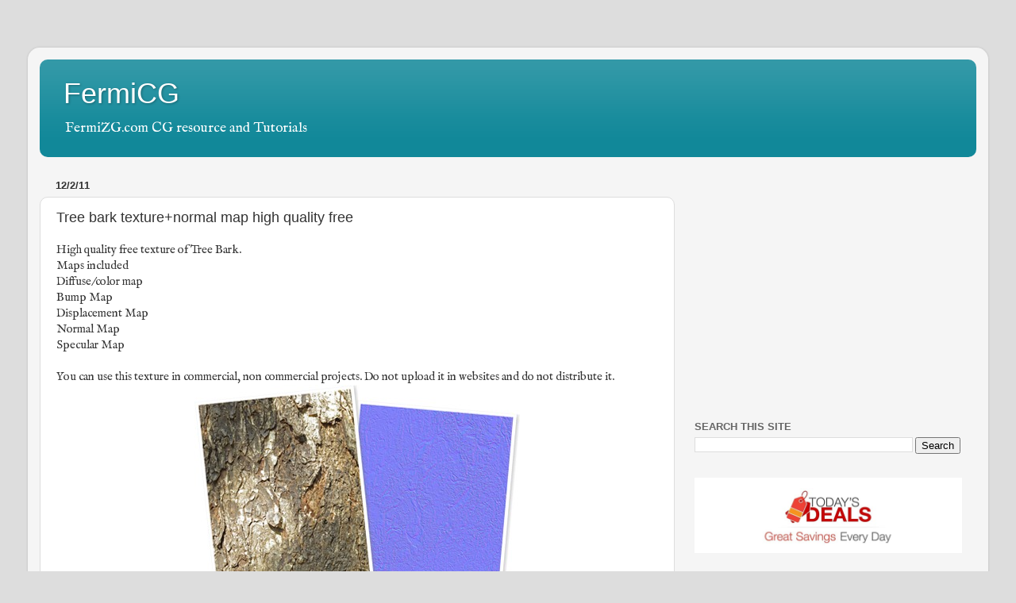

--- FILE ---
content_type: text/html; charset=UTF-8
request_url: https://www.fermizg.com/2011/12/tree-bark-texture.html
body_size: 16294
content:
<!DOCTYPE html>
<html class='v2' dir='ltr' lang='en'>
<head>
<link href='https://www.blogger.com/static/v1/widgets/4128112664-css_bundle_v2.css' rel='stylesheet' type='text/css'/>
<meta content='width=1100' name='viewport'/>
<meta content='text/html; charset=UTF-8' http-equiv='Content-Type'/>
<meta content='blogger' name='generator'/>
<link href='https://www.fermizg.com/favicon.ico' rel='icon' type='image/x-icon'/>
<link href='http://www.fermizg.com/2011/12/tree-bark-texture.html' rel='canonical'/>
<link rel="alternate" type="application/atom+xml" title="FermiCG - Atom" href="https://www.fermizg.com/feeds/posts/default" />
<link rel="alternate" type="application/rss+xml" title="FermiCG - RSS" href="https://www.fermizg.com/feeds/posts/default?alt=rss" />
<link rel="service.post" type="application/atom+xml" title="FermiCG - Atom" href="https://www.blogger.com/feeds/4071512477436229496/posts/default" />

<link rel="alternate" type="application/atom+xml" title="FermiCG - Atom" href="https://www.fermizg.com/feeds/882686736860143680/comments/default" />
<!--Can't find substitution for tag [blog.ieCssRetrofitLinks]-->
<link href='https://blogger.googleusercontent.com/img/b/R29vZ2xl/AVvXsEhZ7JO6sGnobbiQXE1pqBWc5utNBM8VAblZkjV9ACPwKmaPNc1xlibm99RzkFbWJBkvYgUkoDoaQpXpgFfEijJ4z51CPrtZ8fPRsYxXbrKmiesaqA4X88KXBtoAui6qFO62IAuymy9v98JR/?imgmax=800' rel='image_src'/>
<meta content='Tree bark texture+normal map high quality free  4k' name='description'/>
<meta content='http://www.fermizg.com/2011/12/tree-bark-texture.html' property='og:url'/>
<meta content='Tree bark texture+normal map high quality free' property='og:title'/>
<meta content='Tree bark texture+normal map high quality free  4k' property='og:description'/>
<meta content='https://blogger.googleusercontent.com/img/b/R29vZ2xl/AVvXsEhZ7JO6sGnobbiQXE1pqBWc5utNBM8VAblZkjV9ACPwKmaPNc1xlibm99RzkFbWJBkvYgUkoDoaQpXpgFfEijJ4z51CPrtZ8fPRsYxXbrKmiesaqA4X88KXBtoAui6qFO62IAuymy9v98JR/w1200-h630-p-k-no-nu/?imgmax=800' property='og:image'/>
<title>FermiCG: Tree bark texture+normal map high quality free</title>
<style type='text/css'>@font-face{font-family:'IM Fell English';font-style:normal;font-weight:400;font-display:swap;src:url(//fonts.gstatic.com/s/imfellenglish/v14/Ktk1ALSLW8zDe0rthJysWrnLsAzHEKOYd4xI5g.woff2)format('woff2');unicode-range:U+0000-00FF,U+0131,U+0152-0153,U+02BB-02BC,U+02C6,U+02DA,U+02DC,U+0304,U+0308,U+0329,U+2000-206F,U+20AC,U+2122,U+2191,U+2193,U+2212,U+2215,U+FEFF,U+FFFD;}</style>
<style id='page-skin-1' type='text/css'><!--
/*-----------------------------------------------
Blogger Template Style
Name:     Picture Window
Designer: Blogger
URL:      www.blogger.com
----------------------------------------------- */
/* Content
----------------------------------------------- */
body {
font: normal normal 15px IM Fell English;
color: #333333;
background: #dddddd none no-repeat scroll center center;
}
html body .region-inner {
min-width: 0;
max-width: 100%;
width: auto;
}
.content-outer {
font-size: 90%;
}
a:link {
text-decoration:none;
color: #118899;
}
a:visited {
text-decoration:none;
color: #006677;
}
a:hover {
text-decoration:underline;
color: #1198cc;
}
.content-outer {
background: transparent url(https://resources.blogblog.com/blogblog/data/1kt/transparent/white80.png) repeat scroll top left;
-moz-border-radius: 15px;
-webkit-border-radius: 15px;
-goog-ms-border-radius: 15px;
border-radius: 15px;
-moz-box-shadow: 0 0 3px rgba(0, 0, 0, .15);
-webkit-box-shadow: 0 0 3px rgba(0, 0, 0, .15);
-goog-ms-box-shadow: 0 0 3px rgba(0, 0, 0, .15);
box-shadow: 0 0 3px rgba(0, 0, 0, .15);
margin: 30px auto;
}
.content-inner {
padding: 15px;
}
/* Header
----------------------------------------------- */
.header-outer {
background: #118899 url(https://resources.blogblog.com/blogblog/data/1kt/transparent/header_gradient_shade.png) repeat-x scroll top left;
_background-image: none;
color: #ffffff;
-moz-border-radius: 10px;
-webkit-border-radius: 10px;
-goog-ms-border-radius: 10px;
border-radius: 10px;
}
.Header img, .Header #header-inner {
-moz-border-radius: 10px;
-webkit-border-radius: 10px;
-goog-ms-border-radius: 10px;
border-radius: 10px;
}
.header-inner .Header .titlewrapper,
.header-inner .Header .descriptionwrapper {
padding-left: 30px;
padding-right: 30px;
}
.Header h1 {
font: normal normal 36px Arial, Tahoma, Helvetica, FreeSans, sans-serif;
text-shadow: 1px 1px 3px rgba(0, 0, 0, 0.3);
}
.Header h1 a {
color: #ffffff;
}
.Header .description {
font-size: 130%;
}
/* Tabs
----------------------------------------------- */
.tabs-inner {
margin: .5em 0 0;
padding: 0;
}
.tabs-inner .section {
margin: 0;
}
.tabs-inner .widget ul {
padding: 0;
background: #f5f5f5 url(https://resources.blogblog.com/blogblog/data/1kt/transparent/tabs_gradient_shade.png) repeat scroll bottom;
-moz-border-radius: 10px;
-webkit-border-radius: 10px;
-goog-ms-border-radius: 10px;
border-radius: 10px;
}
.tabs-inner .widget li {
border: none;
}
.tabs-inner .widget li a {
display: inline-block;
padding: .5em 1em;
margin-right: 0;
color: #118899;
font: normal normal 15px Arial, Tahoma, Helvetica, FreeSans, sans-serif;
-moz-border-radius: 0 0 0 0;
-webkit-border-top-left-radius: 0;
-webkit-border-top-right-radius: 0;
-goog-ms-border-radius: 0 0 0 0;
border-radius: 0 0 0 0;
background: transparent none no-repeat scroll top left;
border-right: 1px solid #cccccc;
}
.tabs-inner .widget li:first-child a {
padding-left: 1.25em;
-moz-border-radius-topleft: 10px;
-moz-border-radius-bottomleft: 10px;
-webkit-border-top-left-radius: 10px;
-webkit-border-bottom-left-radius: 10px;
-goog-ms-border-top-left-radius: 10px;
-goog-ms-border-bottom-left-radius: 10px;
border-top-left-radius: 10px;
border-bottom-left-radius: 10px;
}
.tabs-inner .widget li.selected a,
.tabs-inner .widget li a:hover {
position: relative;
z-index: 1;
background: #ffffff url(https://resources.blogblog.com/blogblog/data/1kt/transparent/tabs_gradient_shade.png) repeat scroll bottom;
color: #000000;
-moz-box-shadow: 0 0 0 rgba(0, 0, 0, .15);
-webkit-box-shadow: 0 0 0 rgba(0, 0, 0, .15);
-goog-ms-box-shadow: 0 0 0 rgba(0, 0, 0, .15);
box-shadow: 0 0 0 rgba(0, 0, 0, .15);
}
/* Headings
----------------------------------------------- */
h2 {
font: bold normal 13px Arial, Tahoma, Helvetica, FreeSans, sans-serif;
text-transform: uppercase;
color: #666666;
margin: .5em 0;
}
/* Main
----------------------------------------------- */
.main-outer {
background: transparent none repeat scroll top center;
-moz-border-radius: 0 0 0 0;
-webkit-border-top-left-radius: 0;
-webkit-border-top-right-radius: 0;
-webkit-border-bottom-left-radius: 0;
-webkit-border-bottom-right-radius: 0;
-goog-ms-border-radius: 0 0 0 0;
border-radius: 0 0 0 0;
-moz-box-shadow: 0 0 0 rgba(0, 0, 0, .15);
-webkit-box-shadow: 0 0 0 rgba(0, 0, 0, .15);
-goog-ms-box-shadow: 0 0 0 rgba(0, 0, 0, .15);
box-shadow: 0 0 0 rgba(0, 0, 0, .15);
}
.main-inner {
padding: 15px 5px 20px;
}
.main-inner .column-center-inner {
padding: 0 0;
}
.main-inner .column-left-inner {
padding-left: 0;
}
.main-inner .column-right-inner {
padding-right: 0;
}
/* Posts
----------------------------------------------- */
h3.post-title {
margin: 0;
font: normal normal 18px Arial, Tahoma, Helvetica, FreeSans, sans-serif;
}
.comments h4 {
margin: 1em 0 0;
font: normal normal 18px Arial, Tahoma, Helvetica, FreeSans, sans-serif;
}
.date-header span {
color: #333333;
}
.post-outer {
background-color: #ffffff;
border: solid 1px #dddddd;
-moz-border-radius: 10px;
-webkit-border-radius: 10px;
border-radius: 10px;
-goog-ms-border-radius: 10px;
padding: 15px 20px;
margin: 0 -20px 20px;
}
.post-body {
line-height: 1.4;
font-size: 110%;
position: relative;
}
.post-header {
margin: 0 0 1.5em;
color: #999999;
line-height: 1.6;
}
.post-footer {
margin: .5em 0 0;
color: #999999;
line-height: 1.6;
}
#blog-pager {
font-size: 140%
}
#comments .comment-author {
padding-top: 1.5em;
border-top: dashed 1px #ccc;
border-top: dashed 1px rgba(128, 128, 128, .5);
background-position: 0 1.5em;
}
#comments .comment-author:first-child {
padding-top: 0;
border-top: none;
}
.avatar-image-container {
margin: .2em 0 0;
}
/* Comments
----------------------------------------------- */
.comments .comments-content .icon.blog-author {
background-repeat: no-repeat;
background-image: url([data-uri]);
}
.comments .comments-content .loadmore a {
border-top: 1px solid #1198cc;
border-bottom: 1px solid #1198cc;
}
.comments .continue {
border-top: 2px solid #1198cc;
}
/* Widgets
----------------------------------------------- */
.widget ul, .widget #ArchiveList ul.flat {
padding: 0;
list-style: none;
}
.widget ul li, .widget #ArchiveList ul.flat li {
border-top: dashed 1px #ccc;
border-top: dashed 1px rgba(128, 128, 128, .5);
}
.widget ul li:first-child, .widget #ArchiveList ul.flat li:first-child {
border-top: none;
}
.widget .post-body ul {
list-style: disc;
}
.widget .post-body ul li {
border: none;
}
/* Footer
----------------------------------------------- */
.footer-outer {
color:#eeeeee;
background: transparent url(https://resources.blogblog.com/blogblog/data/1kt/transparent/black50.png) repeat scroll top left;
-moz-border-radius: 10px 10px 10px 10px;
-webkit-border-top-left-radius: 10px;
-webkit-border-top-right-radius: 10px;
-webkit-border-bottom-left-radius: 10px;
-webkit-border-bottom-right-radius: 10px;
-goog-ms-border-radius: 10px 10px 10px 10px;
border-radius: 10px 10px 10px 10px;
-moz-box-shadow: 0 0 0 rgba(0, 0, 0, .15);
-webkit-box-shadow: 0 0 0 rgba(0, 0, 0, .15);
-goog-ms-box-shadow: 0 0 0 rgba(0, 0, 0, .15);
box-shadow: 0 0 0 rgba(0, 0, 0, .15);
}
.footer-inner {
padding: 10px 5px 20px;
}
.footer-outer a {
color: #ddddff;
}
.footer-outer a:visited {
color: #9999cc;
}
.footer-outer a:hover {
color: #ffffff;
}
.footer-outer .widget h2 {
color: #bbbbbb;
}
/* Mobile
----------------------------------------------- */
html body.mobile {
height: auto;
}
html body.mobile {
min-height: 480px;
background-size: 100% auto;
}
.mobile .body-fauxcolumn-outer {
background: transparent none repeat scroll top left;
}
html .mobile .mobile-date-outer, html .mobile .blog-pager {
border-bottom: none;
background: transparent none repeat scroll top center;
margin-bottom: 10px;
}
.mobile .date-outer {
background: transparent none repeat scroll top center;
}
.mobile .header-outer, .mobile .main-outer,
.mobile .post-outer, .mobile .footer-outer {
-moz-border-radius: 0;
-webkit-border-radius: 0;
-goog-ms-border-radius: 0;
border-radius: 0;
}
.mobile .content-outer,
.mobile .main-outer,
.mobile .post-outer {
background: inherit;
border: none;
}
.mobile .content-outer {
font-size: 100%;
}
.mobile-link-button {
background-color: #118899;
}
.mobile-link-button a:link, .mobile-link-button a:visited {
color: #ffffff;
}
.mobile-index-contents {
color: #333333;
}
.mobile .tabs-inner .PageList .widget-content {
background: #ffffff url(https://resources.blogblog.com/blogblog/data/1kt/transparent/tabs_gradient_shade.png) repeat scroll bottom;
color: #000000;
}
.mobile .tabs-inner .PageList .widget-content .pagelist-arrow {
border-left: 1px solid #cccccc;
}

--></style>
<style id='template-skin-1' type='text/css'><!--
body {
min-width: 1210px;
}
.content-outer, .content-fauxcolumn-outer, .region-inner {
min-width: 1210px;
max-width: 1210px;
_width: 1210px;
}
.main-inner .columns {
padding-left: 0px;
padding-right: 380px;
}
.main-inner .fauxcolumn-center-outer {
left: 0px;
right: 380px;
/* IE6 does not respect left and right together */
_width: expression(this.parentNode.offsetWidth -
parseInt("0px") -
parseInt("380px") + 'px');
}
.main-inner .fauxcolumn-left-outer {
width: 0px;
}
.main-inner .fauxcolumn-right-outer {
width: 380px;
}
.main-inner .column-left-outer {
width: 0px;
right: 100%;
margin-left: -0px;
}
.main-inner .column-right-outer {
width: 380px;
margin-right: -380px;
}
#layout {
min-width: 0;
}
#layout .content-outer {
min-width: 0;
width: 800px;
}
#layout .region-inner {
min-width: 0;
width: auto;
}
body#layout div.add_widget {
padding: 8px;
}
body#layout div.add_widget a {
margin-left: 32px;
}
--></style>
<script type='text/javascript'>
        (function(i,s,o,g,r,a,m){i['GoogleAnalyticsObject']=r;i[r]=i[r]||function(){
        (i[r].q=i[r].q||[]).push(arguments)},i[r].l=1*new Date();a=s.createElement(o),
        m=s.getElementsByTagName(o)[0];a.async=1;a.src=g;m.parentNode.insertBefore(a,m)
        })(window,document,'script','https://www.google-analytics.com/analytics.js','ga');
        ga('create', 'UA-24170178-2', 'auto', 'blogger');
        ga('blogger.send', 'pageview');
      </script>
<link href='https://www.blogger.com/dyn-css/authorization.css?targetBlogID=4071512477436229496&amp;zx=a02428b1-5cbd-4a69-bab9-7a069285e3dd' media='none' onload='if(media!=&#39;all&#39;)media=&#39;all&#39;' rel='stylesheet'/><noscript><link href='https://www.blogger.com/dyn-css/authorization.css?targetBlogID=4071512477436229496&amp;zx=a02428b1-5cbd-4a69-bab9-7a069285e3dd' rel='stylesheet'/></noscript>
<meta name='google-adsense-platform-account' content='ca-host-pub-1556223355139109'/>
<meta name='google-adsense-platform-domain' content='blogspot.com'/>

<!-- data-ad-client=ca-pub-7275853416110872 -->

</head>
<body class='loading variant-shade'>
<div class='navbar no-items section' id='navbar' name='Navbar'>
</div>
<div class='body-fauxcolumns'>
<div class='fauxcolumn-outer body-fauxcolumn-outer'>
<div class='cap-top'>
<div class='cap-left'></div>
<div class='cap-right'></div>
</div>
<div class='fauxborder-left'>
<div class='fauxborder-right'></div>
<div class='fauxcolumn-inner'>
</div>
</div>
<div class='cap-bottom'>
<div class='cap-left'></div>
<div class='cap-right'></div>
</div>
</div>
</div>
<div class='content'>
<div class='content-fauxcolumns'>
<div class='fauxcolumn-outer content-fauxcolumn-outer'>
<div class='cap-top'>
<div class='cap-left'></div>
<div class='cap-right'></div>
</div>
<div class='fauxborder-left'>
<div class='fauxborder-right'></div>
<div class='fauxcolumn-inner'>
</div>
</div>
<div class='cap-bottom'>
<div class='cap-left'></div>
<div class='cap-right'></div>
</div>
</div>
</div>
<div class='content-outer'>
<div class='content-cap-top cap-top'>
<div class='cap-left'></div>
<div class='cap-right'></div>
</div>
<div class='fauxborder-left content-fauxborder-left'>
<div class='fauxborder-right content-fauxborder-right'></div>
<div class='content-inner'>
<header>
<div class='header-outer'>
<div class='header-cap-top cap-top'>
<div class='cap-left'></div>
<div class='cap-right'></div>
</div>
<div class='fauxborder-left header-fauxborder-left'>
<div class='fauxborder-right header-fauxborder-right'></div>
<div class='region-inner header-inner'>
<div class='header section' id='header' name='Header'><div class='widget Header' data-version='1' id='Header1'>
<div id='header-inner'>
<div class='titlewrapper'>
<h1 class='title'>
<a href='https://www.fermizg.com/'>
FermiCG
</a>
</h1>
</div>
<div class='descriptionwrapper'>
<p class='description'><span>FermiZG.com CG resource and Tutorials</span></p>
</div>
</div>
</div></div>
</div>
</div>
<div class='header-cap-bottom cap-bottom'>
<div class='cap-left'></div>
<div class='cap-right'></div>
</div>
</div>
</header>
<div class='tabs-outer'>
<div class='tabs-cap-top cap-top'>
<div class='cap-left'></div>
<div class='cap-right'></div>
</div>
<div class='fauxborder-left tabs-fauxborder-left'>
<div class='fauxborder-right tabs-fauxborder-right'></div>
<div class='region-inner tabs-inner'>
<div class='tabs no-items section' id='crosscol' name='Cross-Column'></div>
<div class='tabs no-items section' id='crosscol-overflow' name='Cross-Column 2'></div>
</div>
</div>
<div class='tabs-cap-bottom cap-bottom'>
<div class='cap-left'></div>
<div class='cap-right'></div>
</div>
</div>
<div class='main-outer'>
<div class='main-cap-top cap-top'>
<div class='cap-left'></div>
<div class='cap-right'></div>
</div>
<div class='fauxborder-left main-fauxborder-left'>
<div class='fauxborder-right main-fauxborder-right'></div>
<div class='region-inner main-inner'>
<div class='columns fauxcolumns'>
<div class='fauxcolumn-outer fauxcolumn-center-outer'>
<div class='cap-top'>
<div class='cap-left'></div>
<div class='cap-right'></div>
</div>
<div class='fauxborder-left'>
<div class='fauxborder-right'></div>
<div class='fauxcolumn-inner'>
</div>
</div>
<div class='cap-bottom'>
<div class='cap-left'></div>
<div class='cap-right'></div>
</div>
</div>
<div class='fauxcolumn-outer fauxcolumn-left-outer'>
<div class='cap-top'>
<div class='cap-left'></div>
<div class='cap-right'></div>
</div>
<div class='fauxborder-left'>
<div class='fauxborder-right'></div>
<div class='fauxcolumn-inner'>
</div>
</div>
<div class='cap-bottom'>
<div class='cap-left'></div>
<div class='cap-right'></div>
</div>
</div>
<div class='fauxcolumn-outer fauxcolumn-right-outer'>
<div class='cap-top'>
<div class='cap-left'></div>
<div class='cap-right'></div>
</div>
<div class='fauxborder-left'>
<div class='fauxborder-right'></div>
<div class='fauxcolumn-inner'>
</div>
</div>
<div class='cap-bottom'>
<div class='cap-left'></div>
<div class='cap-right'></div>
</div>
</div>
<!-- corrects IE6 width calculation -->
<div class='columns-inner'>
<div class='column-center-outer'>
<div class='column-center-inner'>
<div class='main section' id='main' name='Main'><div class='widget Blog' data-version='1' id='Blog1'>
<div class='blog-posts hfeed'>

          <div class="date-outer">
        
<h2 class='date-header'><span>12/2/11</span></h2>

          <div class="date-posts">
        
<div class='post-outer'>
<div class='post hentry uncustomized-post-template' itemprop='blogPost' itemscope='itemscope' itemtype='http://schema.org/BlogPosting'>
<meta content='https://blogger.googleusercontent.com/img/b/R29vZ2xl/AVvXsEhZ7JO6sGnobbiQXE1pqBWc5utNBM8VAblZkjV9ACPwKmaPNc1xlibm99RzkFbWJBkvYgUkoDoaQpXpgFfEijJ4z51CPrtZ8fPRsYxXbrKmiesaqA4X88KXBtoAui6qFO62IAuymy9v98JR/?imgmax=800' itemprop='image_url'/>
<meta content='4071512477436229496' itemprop='blogId'/>
<meta content='882686736860143680' itemprop='postId'/>
<a name='882686736860143680'></a>
<h3 class='post-title entry-title' itemprop='name'>
Tree bark texture+normal map high quality free
</h3>
<div class='post-header'>
<div class='post-header-line-1'></div>
</div>
<div class='post-body entry-content' id='post-body-882686736860143680' itemprop='articleBody'>
High quality free texture of Tree Bark.<br />
Maps included<br />
Diffuse/color map<br />
Bump Map<br />
Displacement Map<br />
Normal Map<br />
Specular Map<br />
<br />
You can use this texture in commercial, non commercial projects. Do not upload it in websites and do not distribute it.<br />
<div class="wlWriterSmartContent" id="scid:66721397-FF69-4ca6-AEC4-17E6B3208830:d74f4670-bb93-401a-9727-1cb79c1c2273" style="display: block; float: none; margin: 0px auto; padding-bottom: 0px; padding-left: 0px; padding-right: 0px; padding-top: 0px; width: 410px;">
<table border="0" cellpadding="0" cellspacing="0" style="border-collapse: collapse; border-style: none; margin: 0px; outline: none; padding: 0px; width: 410px;"><tbody>
<tr><td style="border-style: none; margin: 0px; outline: none; padding: 0px; width: auto;"><span id="goog_853567141"></span><span id="goog_2114398972"></span><span id="goog_2114398975"></span><img alt="View album" src="https://blogger.googleusercontent.com/img/b/R29vZ2xl/AVvXsEhZ7JO6sGnobbiQXE1pqBWc5utNBM8VAblZkjV9ACPwKmaPNc1xlibm99RzkFbWJBkvYgUkoDoaQpXpgFfEijJ4z51CPrtZ8fPRsYxXbrKmiesaqA4X88KXBtoAui6qFO62IAuymy9v98JR/?imgmax=800" style="background-image: none; border: 0px; margin: 0px; outline: none; padding: 0px; vertical-align: bottom;" title="View album" /><span id="goog_2114398976"></span><span id="goog_2114398973"></span><span id="goog_853567142"></span><br />
<div style="margin: 0px; overflow: visible; padding: 0px; text-align: center; width: 410px;">
<div style="overflow: visible; width: 410px;">
<!-- *** ADD THIS CODE AFTER YOUR PUBLIC CONTENT *** -->  <br />
<br />
<div class="adl-outside-gate">
Get the download link by clicking and sharing one of the button below. <br />
</div>
<br />
<div class="adl-inside-gate">
<br />
<div class="separator" style="clear: both; text-align: center;">
<a href="http://sdrv.ms/PYVhNc" imageanchor="1" rel="nofollow" style="margin-left: 1em; margin-right: 1em;"><img border="0" src="https://blogger.googleusercontent.com/img/b/R29vZ2xl/AVvXsEj7WfdzR79Gfe_6bqpzYQ63TKOX2EOftD8Z4Dp2wFCzELJPJLUA4ynrNBUIB8QGqTHocKe8oi3mXbh2AsU0Ebz3Rqyi63eogIZPtOBXtq4_yZlkUxCNZzafHoPfk79GuYyADO6DfZY63jLW/s320/download-button.png" /></a></div>
Nice, you found it!</div>
<table>  <tbody>
<tr>
    <td valign="top"><br />
<div id="fb-root">
</div>
<script src="//connect.facebook.net/en_US/all.js#appId=568079976585557&amp;xfbml=1"></script><br />
<fb:like font="" href="" layout="box_count" send="true" show_faces="true" width="55"></fb:like><br /></td>
    <td valign="top"><br />
<a class="twitter-share-button" data-count="vertical" href="http://twitter.com/share">Tweet</a><br />
<script src="//platform.twitter.com/widgets.js" type="text/javascript"></script><br /></td>
    <td valign="top"><br />
<script src="//platform.linkedin.com/in.js" type="text/javascript"></script><br />
<script data-counter="top" data-onsuccess="ADL.viralGate.afterLinkedInShare" type="IN/Share"></script><br /></td>
    <td valign="top"><br />
<g:plusone callback="afterPlus" size="tall"></g:plusone></td></tr>
</tbody></table>
<br />
<script type="text/javascript">
  ADL = {};
  
  (function(namespace) {
    
    function ViralGate() { };
    
    ViralGate.prototype.setDisplay = function(className, value) {
      var els = document.getElementsByClassName(className);          
      for (var i = 0; i < els.length; i++) {
        els[i].style.display = value;
      }          
    };
    
    ViralGate.prototype.lock = function() {
      this.setDisplay('adl-outside-gate', 'block');
      this.setDisplay('adl-inside-gate', 'none');
    };
    
    ViralGate.prototype.unlock = function() {
      this.setDisplay('adl-outside-gate', 'none');
      this.setDisplay('adl-inside-gate', 'block');          
    }
    
    ViralGate.prototype.afterLike = function(event) {
      // event is the URL
      ADL.viralGate.unlock();
    };
    
    ViralGate.prototype.afterPlus = function(data) {
      // data is object with { href: 'http://...', state: 'on' }    
      if (data.state == 'on') {
        ADL.viralGate.unlock();
      }
    };
    
    ViralGate.prototype.afterTweet = function(event) {
      // event.type == 'tweet'
      ADL.viralGate.unlock();
    };
    
    ViralGate.prototype.afterLinkedInShare = function(url) {
      // url is url string
      ADL.viralGate.unlock();
    }; 
    
    namespace.viralGate = new ViralGate(); 
    
  })(ADL);
  
  ADL.viralGate.lock();
  twttr.events.bind('tweet', ADL.viralGate.afterTweet); 
  FB.Event.subscribe('edge.create', ADL.viralGate.afterLike);
  
  // Google callback must be in global namespace
  afterPlus = function(data) {
    ADL.viralGate.afterPlus(data);
  }
</script></div>
</div>
</td></tr>
</tbody></table>
</div>
<div style='clear: both;'></div>
</div>
<div class='post-footer'>
<div class='post-footer-line post-footer-line-1'>
<span class='post-author vcard'>
</span>
<span class='post-timestamp'>
on
<meta content='http://www.fermizg.com/2011/12/tree-bark-texture.html' itemprop='url'/>
<a class='timestamp-link' href='https://www.fermizg.com/2011/12/tree-bark-texture.html' rel='bookmark' title='permanent link'><abbr class='published' itemprop='datePublished' title='2011-12-02T23:12:00+05:30'>December 02, 2011</abbr></a>
</span>
<span class='post-comment-link'>
</span>
<span class='post-icons'>
<span class='item-action'>
<a href='https://www.blogger.com/email-post/4071512477436229496/882686736860143680' title='Email Post'>
<img alt='' class='icon-action' height='13' src='https://resources.blogblog.com/img/icon18_email.gif' width='18'/>
</a>
</span>
</span>
<div class='post-share-buttons goog-inline-block'>
<a class='goog-inline-block share-button sb-email' href='https://www.blogger.com/share-post.g?blogID=4071512477436229496&postID=882686736860143680&target=email' target='_blank' title='Email This'><span class='share-button-link-text'>Email This</span></a><a class='goog-inline-block share-button sb-blog' href='https://www.blogger.com/share-post.g?blogID=4071512477436229496&postID=882686736860143680&target=blog' onclick='window.open(this.href, "_blank", "height=270,width=475"); return false;' target='_blank' title='BlogThis!'><span class='share-button-link-text'>BlogThis!</span></a><a class='goog-inline-block share-button sb-twitter' href='https://www.blogger.com/share-post.g?blogID=4071512477436229496&postID=882686736860143680&target=twitter' target='_blank' title='Share to X'><span class='share-button-link-text'>Share to X</span></a><a class='goog-inline-block share-button sb-facebook' href='https://www.blogger.com/share-post.g?blogID=4071512477436229496&postID=882686736860143680&target=facebook' onclick='window.open(this.href, "_blank", "height=430,width=640"); return false;' target='_blank' title='Share to Facebook'><span class='share-button-link-text'>Share to Facebook</span></a><a class='goog-inline-block share-button sb-pinterest' href='https://www.blogger.com/share-post.g?blogID=4071512477436229496&postID=882686736860143680&target=pinterest' target='_blank' title='Share to Pinterest'><span class='share-button-link-text'>Share to Pinterest</span></a>
</div>
</div>
<div class='post-footer-line post-footer-line-2'>
<span class='post-labels'>
Labels:
<a href='https://www.fermizg.com/search/label/download' rel='tag'>download</a>,
<a href='https://www.fermizg.com/search/label/texture' rel='tag'>texture</a>
</span>
</div>
<div class='post-footer-line post-footer-line-3'>
<span class='post-location'>
</span>
</div>
</div>
</div>
<div class='comments' id='comments'>
<a name='comments'></a>
<h4>No comments:</h4>
<div id='Blog1_comments-block-wrapper'>
<dl class='avatar-comment-indent' id='comments-block'>
</dl>
</div>
<p class='comment-footer'>
<a href='https://www.blogger.com/comment/fullpage/post/4071512477436229496/882686736860143680' onclick='javascript:window.open(this.href, "bloggerPopup", "toolbar=0,location=0,statusbar=1,menubar=0,scrollbars=yes,width=640,height=500"); return false;'>Post a Comment</a>
</p>
</div>
</div>
<div class='inline-ad'>
<script async src="https://pagead2.googlesyndication.com/pagead/js/adsbygoogle.js"></script>
<!-- fermicg_main_Blog1_1x1_as -->
<ins class="adsbygoogle"
     style="display:block"
     data-ad-client="ca-pub-7275853416110872"
     data-ad-host="ca-host-pub-1556223355139109"
     data-ad-host-channel="L0007"
     data-ad-slot="7832216010"
     data-ad-format="auto"
     data-full-width-responsive="true"></ins>
<script>
(adsbygoogle = window.adsbygoogle || []).push({});
</script>
</div>

        </div></div>
      
</div>
<div class='blog-pager' id='blog-pager'>
<span id='blog-pager-newer-link'>
<a class='blog-pager-newer-link' href='https://www.fermizg.com/2011/12/marble-texture-high-quality.html' id='Blog1_blog-pager-newer-link' title='Newer Post'>Newer Post</a>
</span>
<span id='blog-pager-older-link'>
<a class='blog-pager-older-link' href='https://www.fermizg.com/2011/07/turbulentsky.html' id='Blog1_blog-pager-older-link' title='Older Post'>Older Post</a>
</span>
<a class='home-link' href='https://www.fermizg.com/'>Home</a>
</div>
<div class='clear'></div>
<div class='post-feeds'>
<div class='feed-links'>
Subscribe to:
<a class='feed-link' href='https://www.fermizg.com/feeds/882686736860143680/comments/default' target='_blank' type='application/atom+xml'>Post Comments (Atom)</a>
</div>
</div>
</div></div>
</div>
</div>
<div class='column-left-outer'>
<div class='column-left-inner'>
<aside>
</aside>
</div>
</div>
<div class='column-right-outer'>
<div class='column-right-inner'>
<aside>
<div class='sidebar section' id='sidebar-right-1'><div class='widget HTML' data-version='1' id='HTML5'>
<div class='widget-content'>
<div class="alignleft">
     <script type="text/javascript">
       	amzn_assoc_ad_type = "banner";
	amzn_assoc_marketplace = "amazon";
	amzn_assoc_region = "US";
	amzn_assoc_placement = "assoc_banner_placement_default";
	amzn_assoc_banner_type = "ez";
	amzn_assoc_p = "12";
	amzn_assoc_width = "300";
	amzn_assoc_height = "250";
	amzn_assoc_tracking_id = "fermicg-20";
	amzn_assoc_linkid = "d0cf361ea373df5489d16183439539bd";
     </script>
     <script src="//z-na.amazon-adsystem.com/widgets/q?ServiceVersion=20070822&Operation=GetScript&ID=OneJS&WS=1"></script>
    </div>
</div>
<div class='clear'></div>
</div><div class='widget AdSense' data-version='1' id='AdSense1'>
<div class='widget-content'>
<script async src="https://pagead2.googlesyndication.com/pagead/js/adsbygoogle.js"></script>
<!-- fermicg_sidebar-right-1_AdSense1_1x1_as -->
<ins class="adsbygoogle"
     style="display:block"
     data-ad-client="ca-pub-7275853416110872"
     data-ad-host="ca-host-pub-1556223355139109"
     data-ad-host-channel="L0001"
     data-ad-slot="7413413619"
     data-ad-format="auto"
     data-full-width-responsive="true"></ins>
<script>
(adsbygoogle = window.adsbygoogle || []).push({});
</script>
<div class='clear'></div>
</div>
</div><div class='widget BlogSearch' data-version='1' id='BlogSearch1'>
<h2 class='title'>Search This Site</h2>
<div class='widget-content'>
<div id='BlogSearch1_form'>
<form action='https://www.fermizg.com/search' class='gsc-search-box' target='_top'>
<table cellpadding='0' cellspacing='0' class='gsc-search-box'>
<tbody>
<tr>
<td class='gsc-input'>
<input autocomplete='off' class='gsc-input' name='q' size='10' title='search' type='text' value=''/>
</td>
<td class='gsc-search-button'>
<input class='gsc-search-button' title='search' type='submit' value='Search'/>
</td>
</tr>
</tbody>
</table>
</form>
</div>
</div>
<div class='clear'></div>
</div><div class='widget HTML' data-version='1' id='HTML4'>
<div class='widget-content'>
<script type="text/javascript" language="javascript">
      var aax_size='300x600';
      var aax_pubname = 'fermicg-21';
      var aax_src='302';
    </script>
    <script type="text/javascript" language="javascript" src="//c.amazon-adsystem.com/aax2/assoc.js"></script>
</div>
<div class='clear'></div>
</div><div class='widget Image' data-version='1' id='Image1'>
<div class='widget-content'>
<a href='https://amzn.to/2qt1ZnJ'>
<img alt='' height='95' id='Image1_img' src='https://blogger.googleusercontent.com/img/b/R29vZ2xl/AVvXsEjvBxnt2PGCWMOxUMy85JP5NEs5kt_TgmnIwvVS8rBPFJejixGYgce0ww35ZyigR21kMtFxEOGn7ojGPYpnjdHYfaCnJvGPUL-OPG_92okh5SW74eLJVjmnGnYWTD6feVNy4vF83L0IcT76/s1600/Capture.PNG' width='337'/>
</a>
<br/>
</div>
<div class='clear'></div>
</div><div class='widget HTML' data-version='1' id='HTML2'>
<h2 class='title'>Recent Posts</h2>
<div class='widget-content'>
<script type="text/javascript">
function showlatestpostswiththumbs(t){document.write('<ul class="recent-posts-container">');for(var e=0;e<posts_no;e++){var r,n=t.feed.entry[e],i=n.title.$t;if(e==t.feed.entry.length)break;for(var o=0;o<n.link.length;o++){if("replies"==n.link[o].rel&&"text/html"==n.link[o].type)var l=n.link[o].title,m=n.link[o].href;if("alternate"==n.link[o].rel){r=n.link[o].href;break}}var u;try{u=n.media$thumbnail.url}catch(h){s=n.content.$t,a=s.indexOf("<img"),b=s.indexOf('src="',a),c=s.indexOf('"',b+5),d=s.substr(b+5,c-b-5),u=-1!=a&&-1!=b&&-1!=c&&""!=d?d:"https://blogger.googleusercontent.com/img/b/R29vZ2xl/AVvXsEgt8Lnqr5SwIhMT-qW1iIn2CNdNRsU5wnGxciK76tcKsOQDHVFXQzpalnvFZaNyndowm0wJv2DYQBT-W2gWhS1gJHml5_S2EY36NpD7Ih6Q-V9ixIJV1xnYUuCNCU8FHv8bCFyYsC5xkI57/s1600/no-thumb.png"}var p=n.published.$t,f=p.substring(0,4),g=p.substring(5,7),v=p.substring(8,10),w=new Array;if(w[1]="Jan",w[2]="Feb",w[3]="Mar",w[4]="Apr",w[5]="May",w[6]="Jun",w[7]="Jul",w[8]="Aug",w[9]="Sep",w[10]="Oct",w[11]="Nov",w[12]="Dec",document.write('<li class="recent-posts-list">'),1==showpoststhumbs&&document.write('<a href="'+r+'"><img class="recent-post-thumb" src="'+u+'"/></a>'),document.write('<div class="recent-post-title"><a href="'+r+'" target ="_top">'+i+"</a></div>"),"content"in n)var A=n.content.$t;else if("summary"in n)var A=n.summary.$t;else var A="";var k=/<\S[^>]*>/g;if(A=A.replace(k,""),1==post_summary)if(A.length<summary_chars)document.write(A);else{A=A.substring(0,summary_chars);var y=A.lastIndexOf(" ");A=A.substring(0,y),document.write(A+"...")}var _="",$=0;document.write('<br><div class="recent-posts-details">'),1==posts_date&&(_=_+w[parseInt(g,10)]+" "+v+" "+f,$=1),1==readmorelink&&(1==$&&(_+=" | "),_=_+'<a href="'+r+'" class="url" target ="_top">Read more</a>',$=1),1==showcommentslink&&(1==$&&(_+=" <br> "),"1 Comments"==l&&(l="1 Comment"),"0 Comments"==l&&(l="No Comments"),l='<a href="'+m+'" target ="_top">'+l+"</a>",_+=l,$=1),document.write(_),document.write("</div>"),document.write("</li>")}document.write("</ul>")}
</script>
<script type="text/javascript">
var posts_no = 5;
var showpoststhumbs = false;
var readmorelink = false;
var showcommentslink = false;
var posts_date = false;
var post_summary =false;
var summary_chars = 40;</script>
<script src="/feeds/posts/default?orderby=published&alt=json-in-script&callback=showlatestpostswiththumbs"></script>
<noscript>Your browser does not support JavaScript!</noscript>
<link href="//fonts.googleapis.com/css?family=Oswald" rel="stylesheet" type="text/css">
<style type="text/css">
img.recent-post-thumb{padding:2px;width:30%;height:65px;float:left;    margin-right: 7%;}
.recent-posts-container {font-family:'Oswald', sans-serif;font-size:12px;}
ul.recent-posts-container li{line-height: 0.4;list-style-type: none;font-size:12px;float:left;width:100%}
ul.recent-posts-container {counter-reset: countposts;list-style-type:none;padding:0;}
ul.recent-posts-container li:before {content: counter(countposts,decimal);counter-increment: countposts;z-index: 1;position:absolute;display:none;left: 0
px; font-size: 13px;font-weight: bold;color: #fff;background: #69B7E2;line-height:25px;height:25px;width:25px;text-align:center;-webkit-border-radius: 50%;-moz-border-radius: 50%;border-radius: 50%;}
.recent-posts-container a{text-decoration:none;}
.recent-post-title {
    text-align: left;}
.recent-post-title a {    font: normal normal 13px Domine, Arial, Helvetica, Sans-serif;
    line-height: 1.6;
    text-decoration: none;
    color: #444444;}
.recent-post-title a:hover {
color:#000000;
}
.recent-posts-details {opacity: .76;
    color: #999;
    text-align: left;
    font-family: "PT Sans", sans-serif;
    font-size: 10px;
    font-weight: bold;
    letter-spacing: .1em;
    text-transform: uppercase;}
.recent-posts-details a{color: #999;}

.widget li, .BlogArchive #ArchiveList ul.flat li {
    padding: 0 0;
    margin: 0;
    text-indent: 0;
}

</style>
</div>
<div class='clear'></div>
</div><div class='widget HTML' data-version='1' id='HTML1'>
<div class='widget-content'>
<script type="text/javascript">amzn_assoc_ad_type ="responsive_search_widget"; amzn_assoc_tracking_id ="fermicg-21"; amzn_assoc_marketplace ="amazon"; amzn_assoc_region ="IN"; amzn_assoc_placement =""; amzn_assoc_search_type = "search_widget";amzn_assoc_width ="auto"; amzn_assoc_height ="auto"; amzn_assoc_default_search_category =""; amzn_assoc_default_search_key ="";amzn_assoc_theme ="light"; amzn_assoc_bg_color ="FFFFFF"; </script><script src="//z-in.amazon-adsystem.com/widgets/q?ServiceVersion=20070822&Operation=GetScript&ID=OneJS&WS=1&Marketplace=IN"></script>
</div>
<div class='clear'></div>
</div><div class='widget BlogArchive' data-version='1' id='BlogArchive1'>
<h2>Archives</h2>
<div class='widget-content'>
<div id='ArchiveList'>
<div id='BlogArchive1_ArchiveList'>
<ul class='hierarchy'>
<li class='archivedate expanded'>
<a class='toggle' href='javascript:void(0)'>
<span class='zippy toggle-open'>

        &#9660;&#160;
      
</span>
</a>
<a class='post-count-link' href='https://www.fermizg.com/2011/'>
2011
</a>
<span class='post-count' dir='ltr'>(17)</span>
<ul class='hierarchy'>
<li class='archivedate collapsed'>
<a class='toggle' href='javascript:void(0)'>
<span class='zippy'>

        &#9658;&#160;
      
</span>
</a>
<a class='post-count-link' href='https://www.fermizg.com/2011/03/'>
March
</a>
<span class='post-count' dir='ltr'>(3)</span>
</li>
</ul>
<ul class='hierarchy'>
<li class='archivedate collapsed'>
<a class='toggle' href='javascript:void(0)'>
<span class='zippy'>

        &#9658;&#160;
      
</span>
</a>
<a class='post-count-link' href='https://www.fermizg.com/2011/05/'>
May
</a>
<span class='post-count' dir='ltr'>(1)</span>
</li>
</ul>
<ul class='hierarchy'>
<li class='archivedate collapsed'>
<a class='toggle' href='javascript:void(0)'>
<span class='zippy'>

        &#9658;&#160;
      
</span>
</a>
<a class='post-count-link' href='https://www.fermizg.com/2011/06/'>
June
</a>
<span class='post-count' dir='ltr'>(3)</span>
</li>
</ul>
<ul class='hierarchy'>
<li class='archivedate collapsed'>
<a class='toggle' href='javascript:void(0)'>
<span class='zippy'>

        &#9658;&#160;
      
</span>
</a>
<a class='post-count-link' href='https://www.fermizg.com/2011/07/'>
July
</a>
<span class='post-count' dir='ltr'>(2)</span>
</li>
</ul>
<ul class='hierarchy'>
<li class='archivedate expanded'>
<a class='toggle' href='javascript:void(0)'>
<span class='zippy toggle-open'>

        &#9660;&#160;
      
</span>
</a>
<a class='post-count-link' href='https://www.fermizg.com/2011/12/'>
December
</a>
<span class='post-count' dir='ltr'>(8)</span>
<ul class='posts'>
<li><a href='https://www.fermizg.com/2011/12/tree-bark-texture.html'>Tree bark texture+normal map high quality free</a></li>
<li><a href='https://www.fermizg.com/2011/12/marble-texture-high-quality.html'>Marble Texture high quality</a></li>
<li><a href='https://www.fermizg.com/2011/12/dirty-tile-texture.html'>Dirty tile texture 4K</a></li>
<li><a href='https://www.fermizg.com/2011/12/tennis-court-texture.html'>Tennis court Texture 4K</a></li>
<li><a href='https://www.fermizg.com/2011/12/leather-texture.html'>Leather Texture_high quality_free download</a></li>
<li><a href='https://www.fermizg.com/2011/12/blue-print-paper-texture.html'>Blue print paper texture</a></li>
<li><a href='https://www.fermizg.com/2011/12/disk-bump-maptexture.html'>Disk bump map/texture</a></li>
<li><a href='https://www.fermizg.com/2011/12/key-board-texture-old.html'>Key board texture old</a></li>
</ul>
</li>
</ul>
</li>
</ul>
<ul class='hierarchy'>
<li class='archivedate collapsed'>
<a class='toggle' href='javascript:void(0)'>
<span class='zippy'>

        &#9658;&#160;
      
</span>
</a>
<a class='post-count-link' href='https://www.fermizg.com/2012/'>
2012
</a>
<span class='post-count' dir='ltr'>(2)</span>
<ul class='hierarchy'>
<li class='archivedate collapsed'>
<a class='toggle' href='javascript:void(0)'>
<span class='zippy'>

        &#9658;&#160;
      
</span>
</a>
<a class='post-count-link' href='https://www.fermizg.com/2012/11/'>
November
</a>
<span class='post-count' dir='ltr'>(2)</span>
</li>
</ul>
</li>
</ul>
<ul class='hierarchy'>
<li class='archivedate collapsed'>
<a class='toggle' href='javascript:void(0)'>
<span class='zippy'>

        &#9658;&#160;
      
</span>
</a>
<a class='post-count-link' href='https://www.fermizg.com/2013/'>
2013
</a>
<span class='post-count' dir='ltr'>(28)</span>
<ul class='hierarchy'>
<li class='archivedate collapsed'>
<a class='toggle' href='javascript:void(0)'>
<span class='zippy'>

        &#9658;&#160;
      
</span>
</a>
<a class='post-count-link' href='https://www.fermizg.com/2013/01/'>
January
</a>
<span class='post-count' dir='ltr'>(1)</span>
</li>
</ul>
<ul class='hierarchy'>
<li class='archivedate collapsed'>
<a class='toggle' href='javascript:void(0)'>
<span class='zippy'>

        &#9658;&#160;
      
</span>
</a>
<a class='post-count-link' href='https://www.fermizg.com/2013/03/'>
March
</a>
<span class='post-count' dir='ltr'>(4)</span>
</li>
</ul>
<ul class='hierarchy'>
<li class='archivedate collapsed'>
<a class='toggle' href='javascript:void(0)'>
<span class='zippy'>

        &#9658;&#160;
      
</span>
</a>
<a class='post-count-link' href='https://www.fermizg.com/2013/04/'>
April
</a>
<span class='post-count' dir='ltr'>(1)</span>
</li>
</ul>
<ul class='hierarchy'>
<li class='archivedate collapsed'>
<a class='toggle' href='javascript:void(0)'>
<span class='zippy'>

        &#9658;&#160;
      
</span>
</a>
<a class='post-count-link' href='https://www.fermizg.com/2013/06/'>
June
</a>
<span class='post-count' dir='ltr'>(1)</span>
</li>
</ul>
<ul class='hierarchy'>
<li class='archivedate collapsed'>
<a class='toggle' href='javascript:void(0)'>
<span class='zippy'>

        &#9658;&#160;
      
</span>
</a>
<a class='post-count-link' href='https://www.fermizg.com/2013/07/'>
July
</a>
<span class='post-count' dir='ltr'>(1)</span>
</li>
</ul>
<ul class='hierarchy'>
<li class='archivedate collapsed'>
<a class='toggle' href='javascript:void(0)'>
<span class='zippy'>

        &#9658;&#160;
      
</span>
</a>
<a class='post-count-link' href='https://www.fermizg.com/2013/09/'>
September
</a>
<span class='post-count' dir='ltr'>(5)</span>
</li>
</ul>
<ul class='hierarchy'>
<li class='archivedate collapsed'>
<a class='toggle' href='javascript:void(0)'>
<span class='zippy'>

        &#9658;&#160;
      
</span>
</a>
<a class='post-count-link' href='https://www.fermizg.com/2013/10/'>
October
</a>
<span class='post-count' dir='ltr'>(5)</span>
</li>
</ul>
<ul class='hierarchy'>
<li class='archivedate collapsed'>
<a class='toggle' href='javascript:void(0)'>
<span class='zippy'>

        &#9658;&#160;
      
</span>
</a>
<a class='post-count-link' href='https://www.fermizg.com/2013/11/'>
November
</a>
<span class='post-count' dir='ltr'>(7)</span>
</li>
</ul>
<ul class='hierarchy'>
<li class='archivedate collapsed'>
<a class='toggle' href='javascript:void(0)'>
<span class='zippy'>

        &#9658;&#160;
      
</span>
</a>
<a class='post-count-link' href='https://www.fermizg.com/2013/12/'>
December
</a>
<span class='post-count' dir='ltr'>(3)</span>
</li>
</ul>
</li>
</ul>
<ul class='hierarchy'>
<li class='archivedate collapsed'>
<a class='toggle' href='javascript:void(0)'>
<span class='zippy'>

        &#9658;&#160;
      
</span>
</a>
<a class='post-count-link' href='https://www.fermizg.com/2014/'>
2014
</a>
<span class='post-count' dir='ltr'>(3)</span>
<ul class='hierarchy'>
<li class='archivedate collapsed'>
<a class='toggle' href='javascript:void(0)'>
<span class='zippy'>

        &#9658;&#160;
      
</span>
</a>
<a class='post-count-link' href='https://www.fermizg.com/2014/02/'>
February
</a>
<span class='post-count' dir='ltr'>(2)</span>
</li>
</ul>
<ul class='hierarchy'>
<li class='archivedate collapsed'>
<a class='toggle' href='javascript:void(0)'>
<span class='zippy'>

        &#9658;&#160;
      
</span>
</a>
<a class='post-count-link' href='https://www.fermizg.com/2014/03/'>
March
</a>
<span class='post-count' dir='ltr'>(1)</span>
</li>
</ul>
</li>
</ul>
<ul class='hierarchy'>
<li class='archivedate collapsed'>
<a class='toggle' href='javascript:void(0)'>
<span class='zippy'>

        &#9658;&#160;
      
</span>
</a>
<a class='post-count-link' href='https://www.fermizg.com/2017/'>
2017
</a>
<span class='post-count' dir='ltr'>(1)</span>
<ul class='hierarchy'>
<li class='archivedate collapsed'>
<a class='toggle' href='javascript:void(0)'>
<span class='zippy'>

        &#9658;&#160;
      
</span>
</a>
<a class='post-count-link' href='https://www.fermizg.com/2017/08/'>
August
</a>
<span class='post-count' dir='ltr'>(1)</span>
</li>
</ul>
</li>
</ul>
<ul class='hierarchy'>
<li class='archivedate collapsed'>
<a class='toggle' href='javascript:void(0)'>
<span class='zippy'>

        &#9658;&#160;
      
</span>
</a>
<a class='post-count-link' href='https://www.fermizg.com/2018/'>
2018
</a>
<span class='post-count' dir='ltr'>(1)</span>
<ul class='hierarchy'>
<li class='archivedate collapsed'>
<a class='toggle' href='javascript:void(0)'>
<span class='zippy'>

        &#9658;&#160;
      
</span>
</a>
<a class='post-count-link' href='https://www.fermizg.com/2018/11/'>
November
</a>
<span class='post-count' dir='ltr'>(1)</span>
</li>
</ul>
</li>
</ul>
<ul class='hierarchy'>
<li class='archivedate collapsed'>
<a class='toggle' href='javascript:void(0)'>
<span class='zippy'>

        &#9658;&#160;
      
</span>
</a>
<a class='post-count-link' href='https://www.fermizg.com/2019/'>
2019
</a>
<span class='post-count' dir='ltr'>(1)</span>
<ul class='hierarchy'>
<li class='archivedate collapsed'>
<a class='toggle' href='javascript:void(0)'>
<span class='zippy'>

        &#9658;&#160;
      
</span>
</a>
<a class='post-count-link' href='https://www.fermizg.com/2019/06/'>
June
</a>
<span class='post-count' dir='ltr'>(1)</span>
</li>
</ul>
</li>
</ul>
<ul class='hierarchy'>
<li class='archivedate collapsed'>
<a class='toggle' href='javascript:void(0)'>
<span class='zippy'>

        &#9658;&#160;
      
</span>
</a>
<a class='post-count-link' href='https://www.fermizg.com/2020/'>
2020
</a>
<span class='post-count' dir='ltr'>(9)</span>
<ul class='hierarchy'>
<li class='archivedate collapsed'>
<a class='toggle' href='javascript:void(0)'>
<span class='zippy'>

        &#9658;&#160;
      
</span>
</a>
<a class='post-count-link' href='https://www.fermizg.com/2020/01/'>
January
</a>
<span class='post-count' dir='ltr'>(4)</span>
</li>
</ul>
<ul class='hierarchy'>
<li class='archivedate collapsed'>
<a class='toggle' href='javascript:void(0)'>
<span class='zippy'>

        &#9658;&#160;
      
</span>
</a>
<a class='post-count-link' href='https://www.fermizg.com/2020/02/'>
February
</a>
<span class='post-count' dir='ltr'>(3)</span>
</li>
</ul>
<ul class='hierarchy'>
<li class='archivedate collapsed'>
<a class='toggle' href='javascript:void(0)'>
<span class='zippy'>

        &#9658;&#160;
      
</span>
</a>
<a class='post-count-link' href='https://www.fermizg.com/2020/03/'>
March
</a>
<span class='post-count' dir='ltr'>(1)</span>
</li>
</ul>
<ul class='hierarchy'>
<li class='archivedate collapsed'>
<a class='toggle' href='javascript:void(0)'>
<span class='zippy'>

        &#9658;&#160;
      
</span>
</a>
<a class='post-count-link' href='https://www.fermizg.com/2020/04/'>
April
</a>
<span class='post-count' dir='ltr'>(1)</span>
</li>
</ul>
</li>
</ul>
<ul class='hierarchy'>
<li class='archivedate collapsed'>
<a class='toggle' href='javascript:void(0)'>
<span class='zippy'>

        &#9658;&#160;
      
</span>
</a>
<a class='post-count-link' href='https://www.fermizg.com/2021/'>
2021
</a>
<span class='post-count' dir='ltr'>(1)</span>
<ul class='hierarchy'>
<li class='archivedate collapsed'>
<a class='toggle' href='javascript:void(0)'>
<span class='zippy'>

        &#9658;&#160;
      
</span>
</a>
<a class='post-count-link' href='https://www.fermizg.com/2021/09/'>
September
</a>
<span class='post-count' dir='ltr'>(1)</span>
</li>
</ul>
</li>
</ul>
</div>
</div>
<div class='clear'></div>
</div>
</div><div class='widget PopularPosts' data-version='1' id='PopularPosts1'>
<h2>Popular Posts</h2>
<div class='widget-content popular-posts'>
<ul>
<li>
<div class='item-content'>
<div class='item-thumbnail'>
<a href='https://www.fermizg.com/2020/02/make-3d-manga-characters-in-blender-or.html' target='_blank'>
<img alt='' border='0' src='https://lh3.googleusercontent.com/blogger_img_proxy/AEn0k_uqY-NYL-V_AIfqH4YJ8o6LuJY37dqamMqgK6YPGG5UgO6jyoP_oUprV5kr1BcV_FVmLMoDEumo30kD2aRAuRKmm3Ibx5C2kPcx3Q=w72-h72-n-k-no-nu'/>
</a>
</div>
<div class='item-title'><a href='https://www.fermizg.com/2020/02/make-3d-manga-characters-in-blender-or.html'>Make 3d Manga characters in Blender or any 3d application easily -Vroid studio Tutorial</a></div>
<div class='item-snippet'> In this video  am going to show you a cool plug in and app for Blender to create 3d Manga/ hentai characters. I used Blender however any 3d...</div>
</div>
<div style='clear: both;'></div>
</li>
<li>
<div class='item-content'>
<div class='item-thumbnail'>
<a href='https://www.fermizg.com/2011/12/disk-bump-maptexture.html' target='_blank'>
<img alt='' border='0' src='https://blogger.googleusercontent.com/img/b/R29vZ2xl/AVvXsEhNrFTBhyGradB37z4QByzxtjnDmP-gqWAYQDJw4B-BFtcLucs8WU8HDBHYwZZ_N85nPMdOD4tN82eQGN84inzVub82TjEI4B0EteROLqdubhOgCQsSx3oWO7hcJ8bVJgQC0iy-KFEF9p42/w72-h72-p-k-no-nu/disk+texture.jpg'/>
</a>
</div>
<div class='item-title'><a href='https://www.fermizg.com/2011/12/disk-bump-maptexture.html'>Disk bump map/texture</a></div>
<div class='item-snippet'>High quality free texture of Crater.  Maps included  Diffuse/color map  Bump Map  Displacement Map  Normal Map  Specular Map  This texture c...</div>
</div>
<div style='clear: both;'></div>
</li>
<li>
<div class='item-content'>
<div class='item-thumbnail'>
<a href='https://www.fermizg.com/2018/11/how-to-download-octane-4-for-free.html' target='_blank'>
<img alt='' border='0' src='https://lh3.googleusercontent.com/blogger_img_proxy/AEn0k_tV8JrDEfGN-c74eKeLaqHoKO2o2Qt7YHdTEvACOeObgEphnJvIErOhVELaoseDrhdVAwFYMMvDCBMKcwH5oiKMafvxbTcc4f3lYAeI2EgPgrNJ=w72-h72-n-k-no-nu'/>
</a>
</div>
<div class='item-title'><a href='https://www.fermizg.com/2018/11/how-to-download-octane-4-for-free.html'>How to get Octane render 2020 free: Octane prime free tier fully legal no crack working genuine</a></div>
<div class='item-snippet'>    Yes you read it right. Now you can download and use Octane render 4 for free without any restriction. That means no need to rush for pir...</div>
</div>
<div style='clear: both;'></div>
</li>
<li>
<div class='item-content'>
<div class='item-thumbnail'>
<a href='https://www.fermizg.com/2017/08/unreal-engine-offline-installation.html' target='_blank'>
<img alt='' border='0' src='https://blogger.googleusercontent.com/img/b/R29vZ2xl/AVvXsEiKmdp6wBiUU9Ax6GKBNeRKjBAdv00NWM6b9jzt7zG6wwu-wWJxFxq6Cp5mRw0Mzmwexs9c83dJPLYcjfnP_jsXrXXLlbzqm4wR234bzqM8Kz-GD8Mk0Iz5450zds3LW-iimDf_6OWaV5o5/w72-h72-p-k-no-nu/Unreal_Engine_Black.png'/>
</a>
</div>
<div class='item-title'><a href='https://www.fermizg.com/2017/08/unreal-engine-offline-installation.html'>Unreal engine offline installation</a></div>
<div class='item-snippet'>   Epic games Unreal engine, UE4 is one of the most famous game engine available in the market. Due to its power, popularity and free of cos...</div>
</div>
<div style='clear: both;'></div>
</li>
<li>
<div class='item-content'>
<div class='item-thumbnail'>
<a href='https://www.fermizg.com/2013/03/diamond-3d-mesh-free.html' target='_blank'>
<img alt='' border='0' src='https://blogger.googleusercontent.com/img/b/R29vZ2xl/AVvXsEgxH74s_7AGZ6Dip0YYj8Jnwkp-Zq8OuJcRlubbavV-Y1DWNesCPD-0D9LOzUzOOy1xBognUzN1T96GlkEP7wVzxtpY6219QVcKqQU0Xpq3tLjwGEHzQ1ZR4Gj6ZMg4aVAerWuxWSWj6j3U/w72-h72-p-k-no-nu/3d+diamond+model.jpg'/>
</a>
</div>
<div class='item-title'><a href='https://www.fermizg.com/2013/03/diamond-3d-mesh-free.html'>diamond 3d mesh free</a></div>
<div class='item-snippet'> Need a properly cut 3d diamond for your project. Download this 3d diamond with brilliant cut. You may use this model in your commercial pro...</div>
</div>
<div style='clear: both;'></div>
</li>
<li>
<div class='item-content'>
<div class='item-thumbnail'>
<a href='https://www.fermizg.com/2020/01/batch-process-and-rename-photos-easily.html' target='_blank'>
<img alt='' border='0' src='https://lh3.googleusercontent.com/blogger_img_proxy/AEn0k_u1PAv-Q-GwIPpGLKZSswo9ZxBakRYQpV2epMkpMcfl5e671nnILGPaxjkoLw9q2ZngVN44dBkzsKnA8_gZEMh6Huaw2a7PZIHFnhY=w72-h72-n-k-no-nu'/>
</a>
</div>
<div class='item-title'><a href='https://www.fermizg.com/2020/01/batch-process-and-rename-photos-easily.html'>Batch process and rename photos easily in less than a minute</a></div>
<div class='item-snippet'>  In this tutorial I will show you an easy way to batch process your photos and images using Xnview. Using this free software you can easily...</div>
</div>
<div style='clear: both;'></div>
</li>
<li>
<div class='item-content'>
<div class='item-thumbnail'>
<a href='https://www.fermizg.com/2020/04/make-human-characters-easily-blender.html' target='_blank'>
<img alt='' border='0' src='https://blogger.googleusercontent.com/img/b/R29vZ2xl/AVvXsEgCfUfNNaBMIVMVglnN7evSyxo_HOMwycMsV0CzUiHQo8OfX7xegKxB8UzQXSs42v8-ouK-xkHU6dr-n5uCJ0ci59KzQXaDU09niHnGLjE2XG9NOuYoQxjI8ZIvJ0HLCRFHLTgLUHTiPZU5/w72-h72-p-k-no-nu/make+human+characters.jpg'/>
</a>
</div>
<div class='item-title'><a href='https://www.fermizg.com/2020/04/make-human-characters-easily-blender.html'>Make human characters easily blender and other 3d applications</a></div>
<div class='item-snippet'>n this video I am going to show you an easy way to create human characters easily. Using a free 3d application named Makehuman you can easil...</div>
</div>
<div style='clear: both;'></div>
</li>
<li>
<div class='item-content'>
<div class='item-thumbnail'>
<a href='https://www.fermizg.com/2011/03/golf-ball-texture.html' target='_blank'>
<img alt='' border='0' src='https://blogger.googleusercontent.com/img/b/R29vZ2xl/AVvXsEhT4eomL4EzyTf8jXsVn9SVym-10wXMXYi5i-fOq8ih03RF0ZFt7tnrlUavGyeX41eBzRet4dQs9H15crJ9tHJCio4bZaAGPzK-l0lLSbCulPigVf8UNDl8cKh1qZShd_WZLAHC2We8px5L/w72-h72-p-k-no-nu/golfball+normal+map+displacement+map.jpg'/>
</a>
</div>
<div class='item-title'><a href='https://www.fermizg.com/2011/03/golf-ball-texture.html'>Golf ball normal-displacement-bump map</a></div>
<div class='item-snippet'>If you need original 3d golf ball Download here  High quality free texture of Golf Ball.  Maps included  Diffuse/color map  Bump Map  Displa...</div>
</div>
<div style='clear: both;'></div>
</li>
<li>
<div class='item-content'>
<div class='item-thumbnail'>
<a href='https://www.fermizg.com/2021/09/maya-mash-instance-collision.html' target='_blank'>
<img alt='' border='0' src='https://lh3.googleusercontent.com/blogger_img_proxy/AEn0k_sT7sj8f1YWyiW45ixAmhSvvtbQcSQFcKtiVgqob5pR-ty-lkY7ibVfAODGBlcmz7mehmFo2KWiTuAATENXyHvAcYLYkitTGeosRQlNVEio_-3r=w72-h72-n-k-no-nu'/>
</a>
</div>
<div class='item-title'><a href='https://www.fermizg.com/2021/09/maya-mash-instance-collision.html'>Maya Mash Instance Collision</a></div>
<div class='item-snippet'>&#160; Learn to add collision (rigid body dynamics) to instance mesh in Maya.&#160; Download scene file here</div>
</div>
<div style='clear: both;'></div>
</li>
<li>
<div class='item-content'>
<div class='item-thumbnail'>
<a href='https://www.fermizg.com/2013/12/waterdrops-in-blender.html' target='_blank'>
<img alt='' border='0' src='https://blogger.googleusercontent.com/img/b/R29vZ2xl/AVvXsEhTRL03UmsoY3TEGC2e0rfXeNxM8emBSGJCgA3RZubTHFmTbrAIfWxFGrId6P-c-yOZVxbqFYYIfRRHWGPvMbUC-Ox6dxR3MCtzAQk4CkVlsV6CAkEAXCAYx_0Lh3f-azNiAdH6XmhbXo5T/w72-h72-p-k-no-nu/water+drops+static.png'/>
</a>
</div>
<div class='item-title'><a href='https://www.fermizg.com/2013/12/waterdrops-in-blender.html'>How to add water droplets in Blender</a></div>
<div class='item-snippet'>   In this tutorial you will learn to add static water droplets in Blender. You will learn to&#160;   add particles   hair particles   instancing...</div>
</div>
<div style='clear: both;'></div>
</li>
</ul>
<div class='clear'></div>
</div>
</div></div>
</aside>
</div>
</div>
</div>
<div style='clear: both'></div>
<!-- columns -->
</div>
<!-- main -->
</div>
</div>
<div class='main-cap-bottom cap-bottom'>
<div class='cap-left'></div>
<div class='cap-right'></div>
</div>
</div>
<footer>
<div class='footer-outer'>
<div class='footer-cap-top cap-top'>
<div class='cap-left'></div>
<div class='cap-right'></div>
</div>
<div class='fauxborder-left footer-fauxborder-left'>
<div class='fauxborder-right footer-fauxborder-right'></div>
<div class='region-inner footer-inner'>
<div class='foot section' id='footer-1'><div class='widget HTML' data-version='1' id='HTML6'>
<div class='widget-content'>
<div class="alignleft">
     <script type="text/javascript">
       	amzn_assoc_ad_type = "banner";
	amzn_assoc_marketplace = "amazon";
	amzn_assoc_region = "US";
	amzn_assoc_placement = "assoc_banner_placement_default";
	amzn_assoc_banner_type = "ez";
	amzn_assoc_p = "13";
	amzn_assoc_width = "468";
	amzn_assoc_height = "60";
	amzn_assoc_tracking_id = "fermicg-20";
	amzn_assoc_linkid = "ccc28057938e3d19e5b0c4933798abc3";
     </script>
     <script src="//z-na.amazon-adsystem.com/widgets/q?ServiceVersion=20070822&Operation=GetScript&ID=OneJS&WS=1"></script>
    </div>
</div>
<div class='clear'></div>
</div></div>
<table border='0' cellpadding='0' cellspacing='0' class='section-columns columns-3'>
<tbody>
<tr>
<td class='first columns-cell'>
<div class='foot section' id='footer-2-1'><div class='widget PageList' data-version='1' id='PageList1'>
<h2>Pages</h2>
<div class='widget-content'>
<ul>
<li>
<a href='https://www.fermizg.com/'>Home</a>
</li>
<li>
<a href='https://www.fermizg.com/p/contact-us.html'>Contact Us</a>
</li>
<li>
<a href='https://www.fermizg.com/p/about-us.html'>About Us</a>
</li>
<li>
<a href='https://www.fermizg.com/p/copyright-notice.html'>Copyright notice</a>
</li>
<li>
<a href='https://www.fermizg.com/p/privacy-policy.html'>Privacy  policy</a>
</li>
</ul>
<div class='clear'></div>
</div>
</div></div>
</td>
<td class='columns-cell'>
<div class='foot no-items section' id='footer-2-2'></div>
</td>
<td class='columns-cell'>
<div class='foot section' id='footer-2-3'><div class='widget Subscribe' data-version='1' id='Subscribe1'>
<div style='white-space:nowrap'>
<h2 class='title'>Subscribe To</h2>
<div class='widget-content'>
<div class='subscribe-wrapper subscribe-type-POST'>
<div class='subscribe expanded subscribe-type-POST' id='SW_READER_LIST_Subscribe1POST' style='display:none;'>
<div class='top'>
<span class='inner' onclick='return(_SW_toggleReaderList(event, "Subscribe1POST"));'>
<img class='subscribe-dropdown-arrow' src='https://resources.blogblog.com/img/widgets/arrow_dropdown.gif'/>
<img align='absmiddle' alt='' border='0' class='feed-icon' src='https://resources.blogblog.com/img/icon_feed12.png'/>
Posts
</span>
<div class='feed-reader-links'>
<a class='feed-reader-link' href='https://www.netvibes.com/subscribe.php?url=https%3A%2F%2Fwww.fermizg.com%2Ffeeds%2Fposts%2Fdefault' target='_blank'>
<img src='https://resources.blogblog.com/img/widgets/subscribe-netvibes.png'/>
</a>
<a class='feed-reader-link' href='https://add.my.yahoo.com/content?url=https%3A%2F%2Fwww.fermizg.com%2Ffeeds%2Fposts%2Fdefault' target='_blank'>
<img src='https://resources.blogblog.com/img/widgets/subscribe-yahoo.png'/>
</a>
<a class='feed-reader-link' href='https://www.fermizg.com/feeds/posts/default' target='_blank'>
<img align='absmiddle' class='feed-icon' src='https://resources.blogblog.com/img/icon_feed12.png'/>
                  Atom
                </a>
</div>
</div>
<div class='bottom'></div>
</div>
<div class='subscribe' id='SW_READER_LIST_CLOSED_Subscribe1POST' onclick='return(_SW_toggleReaderList(event, "Subscribe1POST"));'>
<div class='top'>
<span class='inner'>
<img class='subscribe-dropdown-arrow' src='https://resources.blogblog.com/img/widgets/arrow_dropdown.gif'/>
<span onclick='return(_SW_toggleReaderList(event, "Subscribe1POST"));'>
<img align='absmiddle' alt='' border='0' class='feed-icon' src='https://resources.blogblog.com/img/icon_feed12.png'/>
Posts
</span>
</span>
</div>
<div class='bottom'></div>
</div>
</div>
<div class='subscribe-wrapper subscribe-type-PER_POST'>
<div class='subscribe expanded subscribe-type-PER_POST' id='SW_READER_LIST_Subscribe1PER_POST' style='display:none;'>
<div class='top'>
<span class='inner' onclick='return(_SW_toggleReaderList(event, "Subscribe1PER_POST"));'>
<img class='subscribe-dropdown-arrow' src='https://resources.blogblog.com/img/widgets/arrow_dropdown.gif'/>
<img align='absmiddle' alt='' border='0' class='feed-icon' src='https://resources.blogblog.com/img/icon_feed12.png'/>
Comments
</span>
<div class='feed-reader-links'>
<a class='feed-reader-link' href='https://www.netvibes.com/subscribe.php?url=https%3A%2F%2Fwww.fermizg.com%2Ffeeds%2F882686736860143680%2Fcomments%2Fdefault' target='_blank'>
<img src='https://resources.blogblog.com/img/widgets/subscribe-netvibes.png'/>
</a>
<a class='feed-reader-link' href='https://add.my.yahoo.com/content?url=https%3A%2F%2Fwww.fermizg.com%2Ffeeds%2F882686736860143680%2Fcomments%2Fdefault' target='_blank'>
<img src='https://resources.blogblog.com/img/widgets/subscribe-yahoo.png'/>
</a>
<a class='feed-reader-link' href='https://www.fermizg.com/feeds/882686736860143680/comments/default' target='_blank'>
<img align='absmiddle' class='feed-icon' src='https://resources.blogblog.com/img/icon_feed12.png'/>
                  Atom
                </a>
</div>
</div>
<div class='bottom'></div>
</div>
<div class='subscribe' id='SW_READER_LIST_CLOSED_Subscribe1PER_POST' onclick='return(_SW_toggleReaderList(event, "Subscribe1PER_POST"));'>
<div class='top'>
<span class='inner'>
<img class='subscribe-dropdown-arrow' src='https://resources.blogblog.com/img/widgets/arrow_dropdown.gif'/>
<span onclick='return(_SW_toggleReaderList(event, "Subscribe1PER_POST"));'>
<img align='absmiddle' alt='' border='0' class='feed-icon' src='https://resources.blogblog.com/img/icon_feed12.png'/>
Comments
</span>
</span>
</div>
<div class='bottom'></div>
</div>
</div>
<div style='clear:both'></div>
</div>
</div>
<div class='clear'></div>
</div></div>
</td>
</tr>
</tbody>
</table>
<!-- outside of the include in order to lock Attribution widget -->
<div class='foot section' id='footer-3' name='Footer'><div class='widget Attribution' data-version='1' id='Attribution1'>
<div class='widget-content' style='text-align: center;'>
FermiCG. Picture Window theme. Powered by <a href='https://www.blogger.com' target='_blank'>Blogger</a>.
</div>
<div class='clear'></div>
</div></div>
</div>
</div>
<div class='footer-cap-bottom cap-bottom'>
<div class='cap-left'></div>
<div class='cap-right'></div>
</div>
</div>
</footer>
<!-- content -->
</div>
</div>
<div class='content-cap-bottom cap-bottom'>
<div class='cap-left'></div>
<div class='cap-right'></div>
</div>
</div>
</div>
<script type='text/javascript'>
    window.setTimeout(function() {
        document.body.className = document.body.className.replace('loading', '');
      }, 10);
  </script>

<script type="text/javascript" src="https://www.blogger.com/static/v1/widgets/2792570969-widgets.js"></script>
<script type='text/javascript'>
window['__wavt'] = 'AOuZoY7h3iXikSJqPvqe5mA0eGmTo-1x9Q:1764011667960';_WidgetManager._Init('//www.blogger.com/rearrange?blogID\x3d4071512477436229496','//www.fermizg.com/2011/12/tree-bark-texture.html','4071512477436229496');
_WidgetManager._SetDataContext([{'name': 'blog', 'data': {'blogId': '4071512477436229496', 'title': 'FermiCG', 'url': 'https://www.fermizg.com/2011/12/tree-bark-texture.html', 'canonicalUrl': 'http://www.fermizg.com/2011/12/tree-bark-texture.html', 'homepageUrl': 'https://www.fermizg.com/', 'searchUrl': 'https://www.fermizg.com/search', 'canonicalHomepageUrl': 'http://www.fermizg.com/', 'blogspotFaviconUrl': 'https://www.fermizg.com/favicon.ico', 'bloggerUrl': 'https://www.blogger.com', 'hasCustomDomain': true, 'httpsEnabled': true, 'enabledCommentProfileImages': true, 'gPlusViewType': 'FILTERED_POSTMOD', 'adultContent': false, 'analyticsAccountNumber': 'UA-24170178-2', 'encoding': 'UTF-8', 'locale': 'en', 'localeUnderscoreDelimited': 'en', 'languageDirection': 'ltr', 'isPrivate': false, 'isMobile': false, 'isMobileRequest': false, 'mobileClass': '', 'isPrivateBlog': false, 'isDynamicViewsAvailable': true, 'feedLinks': '\x3clink rel\x3d\x22alternate\x22 type\x3d\x22application/atom+xml\x22 title\x3d\x22FermiCG - Atom\x22 href\x3d\x22https://www.fermizg.com/feeds/posts/default\x22 /\x3e\n\x3clink rel\x3d\x22alternate\x22 type\x3d\x22application/rss+xml\x22 title\x3d\x22FermiCG - RSS\x22 href\x3d\x22https://www.fermizg.com/feeds/posts/default?alt\x3drss\x22 /\x3e\n\x3clink rel\x3d\x22service.post\x22 type\x3d\x22application/atom+xml\x22 title\x3d\x22FermiCG - Atom\x22 href\x3d\x22https://www.blogger.com/feeds/4071512477436229496/posts/default\x22 /\x3e\n\n\x3clink rel\x3d\x22alternate\x22 type\x3d\x22application/atom+xml\x22 title\x3d\x22FermiCG - Atom\x22 href\x3d\x22https://www.fermizg.com/feeds/882686736860143680/comments/default\x22 /\x3e\n', 'meTag': '', 'adsenseClientId': 'ca-pub-7275853416110872', 'adsenseHostId': 'ca-host-pub-1556223355139109', 'adsenseHasAds': true, 'adsenseAutoAds': false, 'boqCommentIframeForm': true, 'loginRedirectParam': '', 'view': '', 'dynamicViewsCommentsSrc': '//www.blogblog.com/dynamicviews/4224c15c4e7c9321/js/comments.js', 'dynamicViewsScriptSrc': '//www.blogblog.com/dynamicviews/e62bb4d4d9187dd5', 'plusOneApiSrc': 'https://apis.google.com/js/platform.js', 'disableGComments': true, 'interstitialAccepted': false, 'sharing': {'platforms': [{'name': 'Get link', 'key': 'link', 'shareMessage': 'Get link', 'target': ''}, {'name': 'Facebook', 'key': 'facebook', 'shareMessage': 'Share to Facebook', 'target': 'facebook'}, {'name': 'BlogThis!', 'key': 'blogThis', 'shareMessage': 'BlogThis!', 'target': 'blog'}, {'name': 'X', 'key': 'twitter', 'shareMessage': 'Share to X', 'target': 'twitter'}, {'name': 'Pinterest', 'key': 'pinterest', 'shareMessage': 'Share to Pinterest', 'target': 'pinterest'}, {'name': 'Email', 'key': 'email', 'shareMessage': 'Email', 'target': 'email'}], 'disableGooglePlus': true, 'googlePlusShareButtonWidth': 0, 'googlePlusBootstrap': '\x3cscript type\x3d\x22text/javascript\x22\x3ewindow.___gcfg \x3d {\x27lang\x27: \x27en\x27};\x3c/script\x3e'}, 'hasCustomJumpLinkMessage': true, 'jumpLinkMessage': 'Read More', 'pageType': 'item', 'postId': '882686736860143680', 'postImageThumbnailUrl': 'https://blogger.googleusercontent.com/img/b/R29vZ2xl/AVvXsEhZ7JO6sGnobbiQXE1pqBWc5utNBM8VAblZkjV9ACPwKmaPNc1xlibm99RzkFbWJBkvYgUkoDoaQpXpgFfEijJ4z51CPrtZ8fPRsYxXbrKmiesaqA4X88KXBtoAui6qFO62IAuymy9v98JR/s72-c/?imgmax\x3d800', 'postImageUrl': 'https://blogger.googleusercontent.com/img/b/R29vZ2xl/AVvXsEhZ7JO6sGnobbiQXE1pqBWc5utNBM8VAblZkjV9ACPwKmaPNc1xlibm99RzkFbWJBkvYgUkoDoaQpXpgFfEijJ4z51CPrtZ8fPRsYxXbrKmiesaqA4X88KXBtoAui6qFO62IAuymy9v98JR/?imgmax\x3d800', 'pageName': 'Tree bark texture+normal map high quality free', 'pageTitle': 'FermiCG: Tree bark texture+normal map high quality free', 'metaDescription': 'Tree bark texture+normal map high quality free  4k'}}, {'name': 'features', 'data': {}}, {'name': 'messages', 'data': {'edit': 'Edit', 'linkCopiedToClipboard': 'Link copied to clipboard!', 'ok': 'Ok', 'postLink': 'Post Link'}}, {'name': 'template', 'data': {'name': 'Picture Window', 'localizedName': 'Picture Window', 'isResponsive': false, 'isAlternateRendering': false, 'isCustom': false, 'variant': 'shade', 'variantId': 'shade'}}, {'name': 'view', 'data': {'classic': {'name': 'classic', 'url': '?view\x3dclassic'}, 'flipcard': {'name': 'flipcard', 'url': '?view\x3dflipcard'}, 'magazine': {'name': 'magazine', 'url': '?view\x3dmagazine'}, 'mosaic': {'name': 'mosaic', 'url': '?view\x3dmosaic'}, 'sidebar': {'name': 'sidebar', 'url': '?view\x3dsidebar'}, 'snapshot': {'name': 'snapshot', 'url': '?view\x3dsnapshot'}, 'timeslide': {'name': 'timeslide', 'url': '?view\x3dtimeslide'}, 'isMobile': false, 'title': 'Tree bark texture+normal map high quality free', 'description': 'Tree bark texture+normal map high quality free  4k', 'featuredImage': 'https://blogger.googleusercontent.com/img/b/R29vZ2xl/AVvXsEhZ7JO6sGnobbiQXE1pqBWc5utNBM8VAblZkjV9ACPwKmaPNc1xlibm99RzkFbWJBkvYgUkoDoaQpXpgFfEijJ4z51CPrtZ8fPRsYxXbrKmiesaqA4X88KXBtoAui6qFO62IAuymy9v98JR/?imgmax\x3d800', 'url': 'https://www.fermizg.com/2011/12/tree-bark-texture.html', 'type': 'item', 'isSingleItem': true, 'isMultipleItems': false, 'isError': false, 'isPage': false, 'isPost': true, 'isHomepage': false, 'isArchive': false, 'isLabelSearch': false, 'postId': 882686736860143680}}]);
_WidgetManager._RegisterWidget('_HeaderView', new _WidgetInfo('Header1', 'header', document.getElementById('Header1'), {}, 'displayModeFull'));
_WidgetManager._RegisterWidget('_BlogView', new _WidgetInfo('Blog1', 'main', document.getElementById('Blog1'), {'cmtInteractionsEnabled': false, 'lightboxEnabled': true, 'lightboxModuleUrl': 'https://www.blogger.com/static/v1/jsbin/1990058615-lbx.js', 'lightboxCssUrl': 'https://www.blogger.com/static/v1/v-css/828616780-lightbox_bundle.css'}, 'displayModeFull'));
_WidgetManager._RegisterWidget('_HTMLView', new _WidgetInfo('HTML5', 'sidebar-right-1', document.getElementById('HTML5'), {}, 'displayModeFull'));
_WidgetManager._RegisterWidget('_AdSenseView', new _WidgetInfo('AdSense1', 'sidebar-right-1', document.getElementById('AdSense1'), {}, 'displayModeFull'));
_WidgetManager._RegisterWidget('_BlogSearchView', new _WidgetInfo('BlogSearch1', 'sidebar-right-1', document.getElementById('BlogSearch1'), {}, 'displayModeFull'));
_WidgetManager._RegisterWidget('_HTMLView', new _WidgetInfo('HTML4', 'sidebar-right-1', document.getElementById('HTML4'), {}, 'displayModeFull'));
_WidgetManager._RegisterWidget('_ImageView', new _WidgetInfo('Image1', 'sidebar-right-1', document.getElementById('Image1'), {'resize': false}, 'displayModeFull'));
_WidgetManager._RegisterWidget('_HTMLView', new _WidgetInfo('HTML2', 'sidebar-right-1', document.getElementById('HTML2'), {}, 'displayModeFull'));
_WidgetManager._RegisterWidget('_HTMLView', new _WidgetInfo('HTML1', 'sidebar-right-1', document.getElementById('HTML1'), {}, 'displayModeFull'));
_WidgetManager._RegisterWidget('_BlogArchiveView', new _WidgetInfo('BlogArchive1', 'sidebar-right-1', document.getElementById('BlogArchive1'), {'languageDirection': 'ltr', 'loadingMessage': 'Loading\x26hellip;'}, 'displayModeFull'));
_WidgetManager._RegisterWidget('_PopularPostsView', new _WidgetInfo('PopularPosts1', 'sidebar-right-1', document.getElementById('PopularPosts1'), {}, 'displayModeFull'));
_WidgetManager._RegisterWidget('_HTMLView', new _WidgetInfo('HTML6', 'footer-1', document.getElementById('HTML6'), {}, 'displayModeFull'));
_WidgetManager._RegisterWidget('_PageListView', new _WidgetInfo('PageList1', 'footer-2-1', document.getElementById('PageList1'), {'title': 'Pages', 'links': [{'isCurrentPage': false, 'href': 'https://www.fermizg.com/', 'title': 'Home'}, {'isCurrentPage': false, 'href': 'https://www.fermizg.com/p/contact-us.html', 'id': '4159382154658735982', 'title': 'Contact Us'}, {'isCurrentPage': false, 'href': 'https://www.fermizg.com/p/about-us.html', 'id': '767734468034219135', 'title': 'About Us'}, {'isCurrentPage': false, 'href': 'https://www.fermizg.com/p/copyright-notice.html', 'id': '884744274952756727', 'title': 'Copyright notice'}, {'isCurrentPage': false, 'href': 'https://www.fermizg.com/p/privacy-policy.html', 'id': '1717109454193391945', 'title': 'Privacy  policy'}], 'mobile': false, 'showPlaceholder': true, 'hasCurrentPage': false}, 'displayModeFull'));
_WidgetManager._RegisterWidget('_SubscribeView', new _WidgetInfo('Subscribe1', 'footer-2-3', document.getElementById('Subscribe1'), {}, 'displayModeFull'));
_WidgetManager._RegisterWidget('_AttributionView', new _WidgetInfo('Attribution1', 'footer-3', document.getElementById('Attribution1'), {}, 'displayModeFull'));
</script>
</body>
</html>

--- FILE ---
content_type: text/html; charset=utf-8
request_url: https://www.google.com/recaptcha/api2/aframe
body_size: 268
content:
<!DOCTYPE HTML><html><head><meta http-equiv="content-type" content="text/html; charset=UTF-8"></head><body><script nonce="dV_Zh_PNQrq4qAWCUCVeYQ">/** Anti-fraud and anti-abuse applications only. See google.com/recaptcha */ try{var clients={'sodar':'https://pagead2.googlesyndication.com/pagead/sodar?'};window.addEventListener("message",function(a){try{if(a.source===window.parent){var b=JSON.parse(a.data);var c=clients[b['id']];if(c){var d=document.createElement('img');d.src=c+b['params']+'&rc='+(localStorage.getItem("rc::a")?sessionStorage.getItem("rc::b"):"");window.document.body.appendChild(d);sessionStorage.setItem("rc::e",parseInt(sessionStorage.getItem("rc::e")||0)+1);localStorage.setItem("rc::h",'1764011675218');}}}catch(b){}});window.parent.postMessage("_grecaptcha_ready", "*");}catch(b){}</script></body></html>

--- FILE ---
content_type: text/javascript; charset=UTF-8
request_url: https://www.fermizg.com/feeds/posts/default?orderby=published&alt=json-in-script&callback=showlatestpostswiththumbs
body_size: 25480
content:
// API callback
showlatestpostswiththumbs({"version":"1.0","encoding":"UTF-8","feed":{"xmlns":"http://www.w3.org/2005/Atom","xmlns$openSearch":"http://a9.com/-/spec/opensearchrss/1.0/","xmlns$blogger":"http://schemas.google.com/blogger/2008","xmlns$georss":"http://www.georss.org/georss","xmlns$gd":"http://schemas.google.com/g/2005","xmlns$thr":"http://purl.org/syndication/thread/1.0","id":{"$t":"tag:blogger.com,1999:blog-4071512477436229496"},"updated":{"$t":"2025-10-07T22:49:32.070+05:30"},"category":[{"term":"download"},{"term":"0"},{"term":"display"},{"term":"blender"},{"term":"texture"},{"term":"3d mesh"},{"term":"tips"},{"term":"Autodesk Maya"},{"term":"maya"},{"term":"rendering"},{"term":"twinmotion"},{"term":"unreal engine"},{"term":"vfx"},{"term":"Adobe After Effects"},{"term":"octane"},{"term":"ue4"},{"term":"vroid"},{"term":"youtube"}],"title":{"type":"text","$t":"FermiCG"},"subtitle":{"type":"html","$t":"FermiZG.com CG resource and Tutorials"},"link":[{"rel":"http://schemas.google.com/g/2005#feed","type":"application/atom+xml","href":"https:\/\/www.fermizg.com\/feeds\/posts\/default"},{"rel":"self","type":"application/atom+xml","href":"https:\/\/www.blogger.com\/feeds\/4071512477436229496\/posts\/default?alt=json-in-script\u0026orderby=published"},{"rel":"alternate","type":"text/html","href":"https:\/\/www.fermizg.com\/"},{"rel":"hub","href":"http://pubsubhubbub.appspot.com/"},{"rel":"next","type":"application/atom+xml","href":"https:\/\/www.blogger.com\/feeds\/4071512477436229496\/posts\/default?alt=json-in-script\u0026start-index=26\u0026max-results=25\u0026orderby=published"}],"author":[{"name":{"$t":"Unknown"},"email":{"$t":"noreply@blogger.com"},"gd$image":{"rel":"http://schemas.google.com/g/2005#thumbnail","width":"16","height":"16","src":"https:\/\/img1.blogblog.com\/img\/b16-rounded.gif"}}],"generator":{"version":"7.00","uri":"http://www.blogger.com","$t":"Blogger"},"openSearch$totalResults":{"$t":"63"},"openSearch$startIndex":{"$t":"1"},"openSearch$itemsPerPage":{"$t":"25"},"entry":[{"id":{"$t":"tag:blogger.com,1999:blog-4071512477436229496.post-4105329838283711036"},"published":{"$t":"2021-09-02T00:21:00.003+05:30"},"updated":{"$t":"2021-09-02T00:21:56.968+05:30"},"category":[{"scheme":"http://www.blogger.com/atom/ns#","term":"3d mesh"},{"scheme":"http://www.blogger.com/atom/ns#","term":"Autodesk Maya"},{"scheme":"http://www.blogger.com/atom/ns#","term":"download"},{"scheme":"http://www.blogger.com/atom/ns#","term":"maya"},{"scheme":"http://www.blogger.com/atom/ns#","term":"rendering"},{"scheme":"http://www.blogger.com/atom/ns#","term":"tips"}],"title":{"type":"text","$t":"Maya Mash Instance Collision"},"content":{"type":"html","$t":"\u003Cp\u003E\u0026nbsp;\u003C\/p\u003E\u003Cp\u003ELearn to add collision (rigid body dynamics) to instance mesh in Maya.\u0026nbsp;\u003C\/p\u003E\u003Cdiv class=\"separator\" style=\"clear: both; text-align: center;\"\u003E\u003Ciframe allowfullscreen=\"\" class=\"BLOG_video_class\" height=\"266\" src=\"https:\/\/www.youtube.com\/embed\/zjv3EC_V2dQ\" width=\"403\" youtube-src-id=\"zjv3EC_V2dQ\"\u003E\u003C\/iframe\u003E\u003C\/div\u003E\u003Cdiv class=\"separator\" style=\"clear: both; text-align: center;\"\u003E\u003Cbr \/\u003E\u003C\/div\u003E\u003Cdiv class=\"separator\" style=\"clear: both; text-align: center;\"\u003E\u003Cbr \/\u003E\u003C\/div\u003E\u003Cbr \/\u003E\u003Cp\u003E\u003Cbr \/\u003E\u003C\/p\u003E\u003Cp\u003EDownload scene file \u003Ca href=\"https:\/\/drive.google.com\/file\/d\/1ZCQuE0XZIpZIA2sG132jrAnq2HGaAi54\/view?usp=sharing\"\u003Ehere\u003C\/a\u003E\u003C\/p\u003E\u003Cdiv class=\"separator\" style=\"clear: both; text-align: center;\"\u003E\u003Ciframe allowfullscreen=\"\" class=\"BLOG_video_class\" height=\"266\" src=\"https:\/\/www.youtube.com\/embed\/a9NbbceO60Y\" width=\"320\" youtube-src-id=\"a9NbbceO60Y\"\u003E\u003C\/iframe\u003E\u003C\/div\u003E\u003Cdiv class=\"separator\" style=\"clear: both; text-align: center;\"\u003E\u003Cbr \/\u003E\u003C\/div\u003E\u003Cdiv class=\"separator\" style=\"clear: both; text-align: center;\"\u003E\u003Ciframe allowfullscreen=\"\" class=\"BLOG_video_class\" height=\"266\" src=\"https:\/\/www.youtube.com\/embed\/2yjf_pmw1A0\" width=\"320\" youtube-src-id=\"2yjf_pmw1A0\"\u003E\u003C\/iframe\u003E\u003C\/div\u003E\u003Cbr \/\u003E\u003Cdiv class=\"separator\" style=\"clear: both; text-align: center;\"\u003E\u003Cbr \/\u003E\u003C\/div\u003E\u003Cbr \/\u003E"},"link":[{"rel":"replies","type":"application/atom+xml","href":"https:\/\/www.fermizg.com\/feeds\/4105329838283711036\/comments\/default","title":"Post Comments"},{"rel":"replies","type":"text/html","href":"https:\/\/www.blogger.com\/comment\/fullpage\/post\/4071512477436229496\/4105329838283711036?isPopup=true","title":"1 Comments"},{"rel":"edit","type":"application/atom+xml","href":"https:\/\/www.blogger.com\/feeds\/4071512477436229496\/posts\/default\/4105329838283711036"},{"rel":"self","type":"application/atom+xml","href":"https:\/\/www.blogger.com\/feeds\/4071512477436229496\/posts\/default\/4105329838283711036"},{"rel":"alternate","type":"text/html","href":"https:\/\/www.fermizg.com\/2021\/09\/maya-mash-instance-collision.html","title":"Maya Mash Instance Collision"}],"author":[{"name":{"$t":"Unknown"},"email":{"$t":"noreply@blogger.com"},"gd$image":{"rel":"http://schemas.google.com/g/2005#thumbnail","width":"16","height":"16","src":"https:\/\/img1.blogblog.com\/img\/b16-rounded.gif"}}],"media$thumbnail":{"xmlns$media":"http://search.yahoo.com/mrss/","url":"https:\/\/img.youtube.com\/vi\/zjv3EC_V2dQ\/default.jpg","height":"72","width":"72"},"thr$total":{"$t":"1"}},{"id":{"$t":"tag:blogger.com,1999:blog-4071512477436229496.post-1705562696948765789"},"published":{"$t":"2020-04-10T13:53:00.000+05:30"},"updated":{"$t":"2020-04-10T13:53:07.368+05:30"},"category":[{"scheme":"http://www.blogger.com/atom/ns#","term":"3d mesh"},{"scheme":"http://www.blogger.com/atom/ns#","term":"blender"}],"title":{"type":"text","$t":"Make human characters easily blender and other 3d applications"},"content":{"type":"html","$t":"\u003Cdiv\u003E\u003Cdiv\u003En this video I am going to show you an easy way to create human characters easily. Using a free 3d application named Makehuman you can easily create human characters male to female, baby to old, African to Asian with adjusting some sliders. The characters made are ready to animate with bone and skin, textures and key shapes. You can import the character in Cinema 4d, Blender, Maya, unity, Unreal or any 3d application which supports fbx, dae, obj. stl import. Even photoshop can support obj. Install the free Makehuman application and create unlimited characters free.\u0026nbsp;\u0026nbsp;\u003C\/div\u003E\u003C\/div\u003E\u003Cdiv\u003E\u003Cbr \/\u003E\u003C\/div\u003E\u003Cdiv\u003E\u003Cbr \/\u003E\u003C\/div\u003E\u003Cdiv\u003E\u003Cbr \/\u003E\u003C\/div\u003E\u003Cbr \/\u003E\u003Cdiv class=\"separator\" style=\"clear: both; text-align: center;\"\u003E\u003Ca href=\"https:\/\/blogger.googleusercontent.com\/img\/b\/R29vZ2xl\/AVvXsEgCfUfNNaBMIVMVglnN7evSyxo_HOMwycMsV0CzUiHQo8OfX7xegKxB8UzQXSs42v8-ouK-xkHU6dr-n5uCJ0ci59KzQXaDU09niHnGLjE2XG9NOuYoQxjI8ZIvJ0HLCRFHLTgLUHTiPZU5\/\" imageanchor=\"1\" style=\"margin-left: 1em; margin-right: 1em;\"\u003E\u003Cimg border=\"0\" data-original-height=\"996\" data-original-width=\"1830\" src=\"https:\/\/blogger.googleusercontent.com\/img\/b\/R29vZ2xl\/AVvXsEgCfUfNNaBMIVMVglnN7evSyxo_HOMwycMsV0CzUiHQo8OfX7xegKxB8UzQXSs42v8-ouK-xkHU6dr-n5uCJ0ci59KzQXaDU09niHnGLjE2XG9NOuYoQxjI8ZIvJ0HLCRFHLTgLUHTiPZU5\/s320\/make+human+characters.jpg\" width=\"320\" \/\u003E\u003C\/a\u003E\u003C\/div\u003E\u003Cdiv class=\"separator\" style=\"clear: both; text-align: center;\"\u003E\u003Cbr \/\u003E\u003C\/div\u003E\u003Cdiv class=\"separator\" style=\"clear: both; text-align: center;\"\u003E\u003Cbr \/\u003E\u003C\/div\u003E\u003Cdiv class=\"separator\" style=\"clear: both; text-align: center;\"\u003E\u003Cbr \/\u003E\u003C\/div\u003E\u003Cdiv class=\"separator\" style=\"clear: both; text-align: center;\"\u003EWatch the tutorial in YouTube :\u0026nbsp;\u003Ca href=\"https:\/\/youtu.be\/X9oSVMLC0Ak\"\u003Ehttps:\/\/youtu.be\/X9oSVMLC0Ak\u003C\/a\u003E\u003C\/div\u003E\u003Cdiv class=\"separator\" style=\"clear: both; text-align: center;\"\u003E\u003Cbr \/\u003E\u003C\/div\u003E\u003Cdiv class=\"separator\" style=\"clear: both; text-align: center;\"\u003E\u003Cbr \/\u003E\u003C\/div\u003E\u003Cdiv class=\"separator\" style=\"clear: both; text-align: center;\"\u003EDownload Make Human Program \u003Ca href=\"http:\/\/www.makehumancommunity.org\/\"\u003Ehere\u003C\/a\u003E\u003C\/div\u003E\u003Cdiv class=\"separator\" style=\"clear: both; text-align: center;\"\u003E\u003Cbr \/\u003E\u003C\/div\u003E\u003Cdiv class=\"separator\" style=\"clear: both; text-align: center;\"\u003EDownload the scene files \u003Ca href=\"https:\/\/drive.google.com\/open?id=1aCQifMEj3U9yKcYkrMQ9Otk_1z9UtHWH\"\u003Ehere\u003C\/a\u003E\u003C\/div\u003E"},"link":[{"rel":"replies","type":"application/atom+xml","href":"https:\/\/www.fermizg.com\/feeds\/1705562696948765789\/comments\/default","title":"Post Comments"},{"rel":"replies","type":"text/html","href":"https:\/\/www.blogger.com\/comment\/fullpage\/post\/4071512477436229496\/1705562696948765789?isPopup=true","title":"1 Comments"},{"rel":"edit","type":"application/atom+xml","href":"https:\/\/www.blogger.com\/feeds\/4071512477436229496\/posts\/default\/1705562696948765789"},{"rel":"self","type":"application/atom+xml","href":"https:\/\/www.blogger.com\/feeds\/4071512477436229496\/posts\/default\/1705562696948765789"},{"rel":"alternate","type":"text/html","href":"https:\/\/www.fermizg.com\/2020\/04\/make-human-characters-easily-blender.html","title":"Make human characters easily blender and other 3d applications"}],"author":[{"name":{"$t":"Unknown"},"email":{"$t":"noreply@blogger.com"},"gd$image":{"rel":"http://schemas.google.com/g/2005#thumbnail","width":"16","height":"16","src":"https:\/\/img1.blogblog.com\/img\/b16-rounded.gif"}}],"media$thumbnail":{"xmlns$media":"http://search.yahoo.com/mrss/","url":"https:\/\/blogger.googleusercontent.com\/img\/b\/R29vZ2xl\/AVvXsEgCfUfNNaBMIVMVglnN7evSyxo_HOMwycMsV0CzUiHQo8OfX7xegKxB8UzQXSs42v8-ouK-xkHU6dr-n5uCJ0ci59KzQXaDU09niHnGLjE2XG9NOuYoQxjI8ZIvJ0HLCRFHLTgLUHTiPZU5\/s72-c\/make+human+characters.jpg","height":"72","width":"72"},"thr$total":{"$t":"1"}},{"id":{"$t":"tag:blogger.com,1999:blog-4071512477436229496.post-7852393988670064567"},"published":{"$t":"2020-03-25T20:19:00.001+05:30"},"updated":{"$t":"2020-03-25T20:41:02.026+05:30"},"category":[{"scheme":"http://www.blogger.com/atom/ns#","term":"blender"},{"scheme":"http://www.blogger.com/atom/ns#","term":"download"}],"title":{"type":"text","$t":"Blender musicals  Learn to create musical motion graphics with Blender Tutorial Reloaded"},"content":{"type":"html","$t":"\u003Cdiv class=\"separator\" style=\"clear: both; text-align: center;\"\u003E\n\u003Ca href=\"https:\/\/blogger.googleusercontent.com\/img\/b\/R29vZ2xl\/AVvXsEiR5pJWAbJpJtbbxIPBX0PorSQAob5qQRE0L-2mbY3Gm3lR0NWIvlgmqXrL3BOy0iWfsURp3KvJsqlltDqRTh4AxSW3Lgw046rGDtt9WB5B4V7TrJPTKxTH5IOPi92bXNLlnz1dnzsK73yW\/s1600\/blender+musicals.jpg\" imageanchor=\"1\" style=\"margin-left: 1em; margin-right: 1em;\"\u003E\u003Cimg alt=\"music sound animation in blender\" border=\"0\" data-original-height=\"900\" data-original-width=\"1600\" height=\"180\" src=\"https:\/\/blogger.googleusercontent.com\/img\/b\/R29vZ2xl\/AVvXsEiR5pJWAbJpJtbbxIPBX0PorSQAob5qQRE0L-2mbY3Gm3lR0NWIvlgmqXrL3BOy0iWfsURp3KvJsqlltDqRTh4AxSW3Lgw046rGDtt9WB5B4V7TrJPTKxTH5IOPi92bXNLlnz1dnzsK73yW\/s320\/blender+musicals.jpg\" title=\"blender musicals\" width=\"320\" \/\u003E\u003C\/a\u003E\u003C\/div\u003E\n\u003Cbr \/\u003E\n\u003Cdiv class=\"separator\" style=\"clear: both; text-align: center;\"\u003E\n\u003Ciframe width=\"320\" height=\"266\" class=\"YOUTUBE-iframe-video\" data-thumbnail-src=\"https:\/\/i.ytimg.com\/vi\/iyX6YjknLXc\/0.jpg\" src=\"https:\/\/www.youtube.com\/embed\/iyX6YjknLXc?feature=player_embedded\" frameborder=\"0\" allowfullscreen\u003E\u003C\/iframe\u003E\u003C\/div\u003E\n\u003Cbr \/\u003E\n\u003Cbr \/\u003E\nIn this tutorial you will get a clear idea about creating music reactive animations or motion graphics with in Blender. Adding music and making sound reactive animation is easy in Blender if you know the settings. This tutorial is an actual recreation of 6 years old tutorial.\u003Cbr \/\u003E\n\u003Cbr \/\u003E\n\u003Ca href=\"https:\/\/drive.google.com\/open?id=12BNkMOFttg_TZAQoa-TagbEN6rCCVib2\"\u003EDownload the scene file\u003C\/a\u003E"},"link":[{"rel":"replies","type":"application/atom+xml","href":"https:\/\/www.fermizg.com\/feeds\/7852393988670064567\/comments\/default","title":"Post Comments"},{"rel":"replies","type":"text/html","href":"https:\/\/www.blogger.com\/comment\/fullpage\/post\/4071512477436229496\/7852393988670064567?isPopup=true","title":"0 Comments"},{"rel":"edit","type":"application/atom+xml","href":"https:\/\/www.blogger.com\/feeds\/4071512477436229496\/posts\/default\/7852393988670064567"},{"rel":"self","type":"application/atom+xml","href":"https:\/\/www.blogger.com\/feeds\/4071512477436229496\/posts\/default\/7852393988670064567"},{"rel":"alternate","type":"text/html","href":"https:\/\/www.fermizg.com\/2020\/03\/blender-musicals-learn-to-create.html","title":"Blender musicals  Learn to create musical motion graphics with Blender Tutorial Reloaded"}],"author":[{"name":{"$t":"Unknown"},"email":{"$t":"noreply@blogger.com"},"gd$image":{"rel":"http://schemas.google.com/g/2005#thumbnail","width":"16","height":"16","src":"https:\/\/img1.blogblog.com\/img\/b16-rounded.gif"}}],"media$thumbnail":{"xmlns$media":"http://search.yahoo.com/mrss/","url":"https:\/\/blogger.googleusercontent.com\/img\/b\/R29vZ2xl\/AVvXsEiR5pJWAbJpJtbbxIPBX0PorSQAob5qQRE0L-2mbY3Gm3lR0NWIvlgmqXrL3BOy0iWfsURp3KvJsqlltDqRTh4AxSW3Lgw046rGDtt9WB5B4V7TrJPTKxTH5IOPi92bXNLlnz1dnzsK73yW\/s72-c\/blender+musicals.jpg","height":"72","width":"72"},"thr$total":{"$t":"0"}},{"id":{"$t":"tag:blogger.com,1999:blog-4071512477436229496.post-8179661317688547428"},"published":{"$t":"2020-02-19T13:23:00.003+05:30"},"updated":{"$t":"2020-02-19T13:23:49.713+05:30"},"category":[{"scheme":"http://www.blogger.com/atom/ns#","term":"youtube"}],"title":{"type":"text","$t":"How to remove copyright claim in YouTube video with in 1 minute: Replace music  or audio"},"content":{"type":"html","$t":"\u003Cdiv style=\"text-align: justify;\"\u003E\n\u003Cspan style=\"color: rgba(0, 0, 0, 0.87); font-family: Roboto, Noto, sans-serif; font-size: 15px; white-space: pre-wrap;\"\u003EIn this quick video I am going to show you how to find and remove the copyright content in your You tube video. In my uploaded videos some of them have copyright issue because of third party music content. When they claimed it You tube disabled monetization for those videos. I had to search on different forums and websites to remove that music without re uploading the full video. \u003C\/span\u003E\u003C\/div\u003E\n\u003Cdiv style=\"text-align: justify;\"\u003E\n\u003Cspan style=\"color: rgba(0, 0, 0, 0.87); font-family: Roboto, Noto, sans-serif; font-size: 15px; white-space: pre-wrap;\"\u003E\u003Cbr \/\u003E\u003C\/span\u003E\u003C\/div\u003E\n\u003Cdiv class=\"separator\" style=\"clear: both; text-align: center;\"\u003E\n\u003Ciframe width=\"320\" height=\"266\" class=\"YOUTUBE-iframe-video\" data-thumbnail-src=\"https:\/\/i.ytimg.com\/vi\/aILB6DcCrF0\/0.jpg\" src=\"https:\/\/www.youtube.com\/embed\/aILB6DcCrF0?feature=player_embedded\" frameborder=\"0\" allowfullscreen\u003E\u003C\/iframe\u003E\u003C\/div\u003E\n\u003Cdiv style=\"text-align: justify;\"\u003E\n\u003Cspan style=\"color: rgba(0, 0, 0, 0.87); font-family: Roboto, Noto, sans-serif; font-size: 15px; white-space: pre-wrap;\"\u003E\u003Cbr \/\u003E\u003C\/span\u003E\u003C\/div\u003E\n"},"link":[{"rel":"replies","type":"application/atom+xml","href":"https:\/\/www.fermizg.com\/feeds\/8179661317688547428\/comments\/default","title":"Post Comments"},{"rel":"replies","type":"text/html","href":"https:\/\/www.blogger.com\/comment\/fullpage\/post\/4071512477436229496\/8179661317688547428?isPopup=true","title":"0 Comments"},{"rel":"edit","type":"application/atom+xml","href":"https:\/\/www.blogger.com\/feeds\/4071512477436229496\/posts\/default\/8179661317688547428"},{"rel":"self","type":"application/atom+xml","href":"https:\/\/www.blogger.com\/feeds\/4071512477436229496\/posts\/default\/8179661317688547428"},{"rel":"alternate","type":"text/html","href":"https:\/\/www.fermizg.com\/2020\/02\/how-to-remove-copyright-claim-in.html","title":"How to remove copyright claim in YouTube video with in 1 minute: Replace music  or audio"}],"author":[{"name":{"$t":"Unknown"},"email":{"$t":"noreply@blogger.com"},"gd$image":{"rel":"http://schemas.google.com/g/2005#thumbnail","width":"16","height":"16","src":"https:\/\/img1.blogblog.com\/img\/b16-rounded.gif"}}],"media$thumbnail":{"xmlns$media":"http://search.yahoo.com/mrss/","url":"https:\/\/img.youtube.com\/vi\/aILB6DcCrF0\/default.jpg","height":"72","width":"72"},"thr$total":{"$t":"0"}},{"id":{"$t":"tag:blogger.com,1999:blog-4071512477436229496.post-866319306233907375"},"published":{"$t":"2020-02-19T13:22:00.000+05:30"},"updated":{"$t":"2020-02-19T13:22:22.907+05:30"},"category":[{"scheme":"http://www.blogger.com/atom/ns#","term":"blender"},{"scheme":"http://www.blogger.com/atom/ns#","term":"vroid"}],"title":{"type":"text","$t":"Make 3d Manga characters in Blender or any 3d application easily -Vroid studio Tutorial"},"content":{"type":"html","$t":"\u003Cdiv style=\"text-align: justify;\"\u003E\n\u003Cspan style=\"color: rgba(0, 0, 0, 0.87); font-family: Roboto, Noto, sans-serif; font-size: 15px; white-space: pre-wrap;\"\u003EIn this video  am going to show you a cool plug in and app for Blender to create 3d Manga\/ hentai characters. I used Blender however any 3d application can make use of this tool. You need to download Vroid Studio and adjust some sliders, that is it. You created beautiful animation ready rigged 3d manga characters.\u003C\/span\u003E\u003C\/div\u003E\n\u003Cdiv style=\"text-align: justify;\"\u003E\n\u003Cspan style=\"color: rgba(0, 0, 0, 0.87); font-family: Roboto, Noto, sans-serif; font-size: 15px; white-space: pre-wrap;\"\u003E\u003Cbr \/\u003E\u003C\/span\u003E\u003C\/div\u003E\n\u003Cdiv class=\"separator\" style=\"clear: both; text-align: center;\"\u003E\n\u003Ciframe width=\"320\" height=\"266\" class=\"YOUTUBE-iframe-video\" data-thumbnail-src=\"https:\/\/i.ytimg.com\/vi\/FXihmgiQYyE\/0.jpg\" src=\"https:\/\/www.youtube.com\/embed\/FXihmgiQYyE?feature=player_embedded\" frameborder=\"0\" allowfullscreen\u003E\u003C\/iframe\u003E\u003C\/div\u003E\n\u003Cdiv style=\"text-align: justify;\"\u003E\n\u003Cspan style=\"color: rgba(0, 0, 0, 0.87); font-family: Roboto, Noto, sans-serif; font-size: 15px; white-space: pre-wrap;\"\u003E\u003Cbr \/\u003E\u003C\/span\u003E\u003C\/div\u003E\n\u003Cdiv style=\"text-align: justify;\"\u003E\n\u003Cspan style=\"color: rgba(0, 0, 0, 0.87); font-family: Roboto, Noto, sans-serif; font-size: 15px; white-space: pre-wrap;\"\u003E\u003Cbr \/\u003E\u003C\/span\u003E\u003C\/div\u003E\n\u003Cdiv style=\"text-align: justify;\"\u003E\n\u003Cspan style=\"color: rgba(0, 0, 0, 0.87); font-family: Roboto, Noto, sans-serif; font-size: 15px; white-space: pre-wrap;\"\u003E\u003Cbr \/\u003E\u003C\/span\u003E\u003C\/div\u003E\n\u003Cbr \/\u003E\n\u003Cdiv style=\"text-align: justify;\"\u003E\n\u003Cspan style=\"color: rgba(0, 0, 0, 0.87); font-family: Roboto, Noto, sans-serif; font-size: 15px; white-space: pre-wrap;\"\u003EVroid Studio : \u003Ca href=\"https:\/\/vroid.com\/studio\/\"\u003Ehttps:\/\/vroid.com\/studio\/\u003C\/a\u003E\u003C\/span\u003E\u003C\/div\u003E\n\u003Cdiv style=\"color: rgba(0, 0, 0, 0.87); font-family: Roboto, Noto, sans-serif; font-size: 15px; text-align: justify; white-space: pre-wrap;\"\u003E\nVrm importer : \u003Ca href=\"https:\/\/github.com\/iCyP\/VRM_IMPORTER_for_Blender2_8\"\u003Ehttps:\/\/github.com\/iCyP\/VRM_IMPORTER_for_Blender2_8\u003C\/a\u003E\u003C\/div\u003E\n\u003Cspan style=\"color: rgba(0, 0, 0, 0.87); font-family: Roboto, Noto, sans-serif; font-size: 15px; white-space: pre-wrap;\"\u003E\nWhat is VRoid Studio?\n\u003C\/span\u003E\u003Cdiv style=\"color: rgba(0, 0, 0, 0.87); font-family: Roboto, Noto, sans-serif; font-size: 15px; text-align: justify; white-space: pre-wrap;\"\u003E\nVRoid Studio is an application to create 3D models of humanoid avatars (i.e. characters). This application runs on Windows and Mac and can be used for free by anyone. 3D models created with VRoid Studio are available on various VR\/AR contents as avatars, both for commercial and non-commercial use.\u003C\/div\u003E\n\u003Cspan style=\"color: rgba(0, 0, 0, 0.87); font-family: Roboto, Noto, sans-serif; font-size: 15px; white-space: pre-wrap;\"\u003E\nA user simply has to create one character using VRoid Studio and they can use that character as their avatar on various VR\/AR platforms that support the VRM format.\n\nRecently, 3D models are vastly employed in VR\/AR environments as Avatars to communicate with others, as Virtual YouTubers and more.\n\u003C\/span\u003E\u003Cdiv style=\"color: rgba(0, 0, 0, 0.87); font-family: Roboto, Noto, sans-serif; font-size: 15px; text-align: justify; white-space: pre-wrap;\"\u003E\n3D modeling software also tend to be perceived as very hard to use, requiring a very specific set of skills; even creators excelling in the 2D art field might have a hard time modeling their characters according to their own imagination, and the process itself can take a great amount of time.\u003C\/div\u003E\n\u003Cspan style=\"color: rgba(0, 0, 0, 0.87); font-family: Roboto, Noto, sans-serif; font-size: 15px; white-space: pre-wrap;\"\u003EHowever, up until now, creating a character from zero has been something that very few people could do.\n\nThe character maker VRoid Studio solves all these problems, as its ease of use allows anyone to create their ideal characters.\n\nAnyone can create content using 3D .\n\u003C\/span\u003E\u003Cdiv style=\"color: rgba(0, 0, 0, 0.87); font-family: Roboto, Noto, sans-serif; font-size: 15px; text-align: justify; white-space: pre-wrap;\"\u003E\n3DCG, which was once only available in movie production studios, is now used to create familiar content such as animations and games for smartphones.\u003C\/div\u003E\n\u003Cspan style=\"color: rgba(0, 0, 0, 0.87); font-family: Roboto, Noto, sans-serif; font-size: 15px; white-space: pre-wrap;\"\u003EWith the philosophy of \"creating a place where creative activities can be more enjoyable,\" pixiv aims to create a world where everyone can engage in and enjoy creating. The VRoid project aims to provide many people with an environment where they can have their own 3D characters and create works using them and enjoy communication in VR \/ AR space.\n\n\nThe hair designing feature lets you model hair with the tip of your pen.Give them volume and movement\n\u003C\/span\u003E\u003Cdiv style=\"color: rgba(0, 0, 0, 0.87); font-family: Roboto, Noto, sans-serif; font-size: 15px; text-align: justify; white-space: pre-wrap;\"\u003E\nThe eyes, face, and body parts that give a character their personality can all be freely combined and adjusted.Various facial expression sets such as emotions and eye blinks are automatically generated in models you create.\u003C\/div\u003E\n\u003Cspan style=\"color: rgba(0, 0, 0, 0.87); font-family: Roboto, Noto, sans-serif; font-size: 15px; white-space: pre-wrap;\"\u003ESimply draw hair bundles with the pen tool and adjust the parameters to swiftly model your character's hairstyle.Add hair sway thanks to the intuitive bone settings.\n\nUse the pressure-sensitive pen tool to draw textures just as you like\nThe texture editing feature is compatible with pressure sensitivity, and you can even create layers.You can draw both on your 3D model directly or in UV mode and see the changes in real time.\n\nThe characters' face and body features can be easily optimized with sliders\n\u003C\/span\u003E\u003Cdiv style=\"text-align: justify;\"\u003E\n\u003Cbr \/\u003E\u003C\/div\u003E\n\u003Cbr \/\u003E\n\u003Cdiv style=\"text-align: justify;\"\u003E\n\u003Cspan style=\"color: rgba(0, 0, 0, 0.87); font-family: Roboto, Noto, sans-serif; font-size: 15px; white-space: pre-wrap;\"\u003E\u003Cbr \/\u003E\u003C\/span\u003E\u003C\/div\u003E\n\u003Cdiv style=\"text-align: justify;\"\u003E\nAmazon.com\u0026nbsp; affiliate\u003C\/div\u003E\n\u003Cdiv style=\"text-align: justify;\"\u003E\nFifine Studio Mic (50$):\u0026nbsp;\u003Ca href=\"https:\/\/amzn.to\/38YFR5m\"\u003Ehttps:\/\/amzn.to\/38YFR5m\u003C\/a\u003E\u003C\/div\u003E\n\u003Cdiv style=\"text-align: justify;\"\u003E\nMaona Collar mic (18$) :\u0026nbsp;\u003Ca href=\"https:\/\/amzn.to\/31hUQVc\"\u003Ehttps:\/\/amzn.to\/31hUQVc\u003C\/a\u003E\u003C\/div\u003E\n\u003Cdiv style=\"text-align: justify;\"\u003E\nMaona Studio Mic Set (69$) :\u0026nbsp;\u003Ca href=\"https:\/\/amzn.to\/2Uoowil\"\u003Ehttps:\/\/amzn.to\/2Uoowil\u003C\/a\u003E\u003C\/div\u003E\n\u003Cdiv style=\"text-align: justify;\"\u003E\nRyzen 7 processor\u0026nbsp; :\u0026nbsp;\u003Ca href=\"https:\/\/amzn.to\/2Ohv91J\"\u003Ehttps:\/\/amzn.to\/2Ohv91J\u003C\/a\u003E\u003C\/div\u003E\n\u003Cdiv style=\"text-align: justify;\"\u003E\nMSI laptop :\u0026nbsp;\u003Ca href=\"https:\/\/amzn.to\/390SDjG\"\u003Ehttps:\/\/amzn.to\/390SDjG\u003C\/a\u003E\u003C\/div\u003E\n\u003Cdiv style=\"text-align: justify;\"\u003E\n\u0026nbsp; \u0026nbsp; \u0026nbsp; \u0026nbsp; \u0026nbsp; \u0026nbsp; \u0026nbsp; \u0026nbsp; \u0026nbsp; \u0026nbsp; \u0026nbsp; \u0026nbsp; \u0026nbsp; \u0026nbsp; \u0026nbsp;«-------------------------------¶¶¶-----------------------------»\u003C\/div\u003E\n\u003Cdiv style=\"text-align: justify;\"\u003E\nAmazon.in\u0026nbsp; affiliate\u003C\/div\u003E\n\u003Cdiv style=\"text-align: justify;\"\u003E\nFifine Studio Mic (Rs.3000):\u0026nbsp;\u003Ca href=\"https:\/\/amzn.to\/391md8R\"\u003Ehttps:\/\/amzn.to\/391md8R\u003C\/a\u003E\u003C\/div\u003E\n\u003Cdiv style=\"text-align: justify;\"\u003E\nMaona Collar mic (Rs. 850) :\u0026nbsp;\u003Ca href=\"https:\/\/amzn.to\/2Uop1cd\"\u003Ehttps:\/\/amzn.to\/2Uop1cd\u003C\/a\u003E\u003C\/div\u003E\n\u003Cdiv style=\"text-align: justify;\"\u003E\nMaona Studio Mic Set (Rs. 4000) :\u0026nbsp;\u003Ca href=\"https:\/\/amzn.to\/3b6jLj2\"\u003Ehttps:\/\/amzn.to\/3b6jLj2\u003C\/a\u003E\u003C\/div\u003E\n\u003Cdiv style=\"text-align: justify;\"\u003E\nRyzen 7 processor\u0026nbsp; :\u0026nbsp;\u003Ca href=\"https:\/\/amzn.to\/2SerEKZ\"\u003Ehttps:\/\/amzn.to\/2SerEKZ\u003C\/a\u003E\u003C\/div\u003E\n\u003Cbr \/\u003E\n\u003Cdiv style=\"text-align: justify;\"\u003E\n\u003C\/div\u003E\n\u003Cbr \/\u003E\n\u003Cdiv style=\"-webkit-text-stroke-width: 0px; color: black; font-family: \u0026quot;Times New Roman\u0026quot;; font-size: medium; font-style: normal; font-variant-caps: normal; font-variant-ligatures: normal; font-weight: 400; letter-spacing: normal; orphans: 2; text-align: justify; text-decoration-color: initial; text-decoration-style: initial; text-indent: 0px; text-transform: none; white-space: normal; widows: 2; word-spacing: 0px;\"\u003E\n\u003Cdiv style=\"margin: 0px;\"\u003E\nMSI laptop :\u003Cspan\u003E\u0026nbsp;\u003C\/span\u003E\u003Ca href=\"https:\/\/amzn.to\/31iiAsl\"\u003Ehttps:\/\/amzn.to\/31iiAsl\u003C\/a\u003E\u003C\/div\u003E\n\u003C\/div\u003E\n"},"link":[{"rel":"replies","type":"application/atom+xml","href":"https:\/\/www.fermizg.com\/feeds\/866319306233907375\/comments\/default","title":"Post Comments"},{"rel":"replies","type":"text/html","href":"https:\/\/www.blogger.com\/comment\/fullpage\/post\/4071512477436229496\/866319306233907375?isPopup=true","title":"1 Comments"},{"rel":"edit","type":"application/atom+xml","href":"https:\/\/www.blogger.com\/feeds\/4071512477436229496\/posts\/default\/866319306233907375"},{"rel":"self","type":"application/atom+xml","href":"https:\/\/www.blogger.com\/feeds\/4071512477436229496\/posts\/default\/866319306233907375"},{"rel":"alternate","type":"text/html","href":"https:\/\/www.fermizg.com\/2020\/02\/make-3d-manga-characters-in-blender-or.html","title":"Make 3d Manga characters in Blender or any 3d application easily -Vroid studio Tutorial"}],"author":[{"name":{"$t":"Unknown"},"email":{"$t":"noreply@blogger.com"},"gd$image":{"rel":"http://schemas.google.com/g/2005#thumbnail","width":"16","height":"16","src":"https:\/\/img1.blogblog.com\/img\/b16-rounded.gif"}}],"media$thumbnail":{"xmlns$media":"http://search.yahoo.com/mrss/","url":"https:\/\/img.youtube.com\/vi\/FXihmgiQYyE\/default.jpg","height":"72","width":"72"},"thr$total":{"$t":"1"}},{"id":{"$t":"tag:blogger.com,1999:blog-4071512477436229496.post-6199309387974380934"},"published":{"$t":"2020-02-19T13:19:00.005+05:30"},"updated":{"$t":"2020-02-19T13:19:56.803+05:30"},"category":[{"scheme":"http://www.blogger.com/atom/ns#","term":"tips"},{"scheme":"http://www.blogger.com/atom/ns#","term":"vfx"}],"title":{"type":"text","$t":"AI paint:Anybody can paint, Turn your MS paint doodles to realistic paintings using Nvidia Gaugan"},"content":{"type":"html","$t":"\u003Cdiv style=\"text-align: justify;\"\u003E\nAs the Artificial Intelligence AI advances, artist are getting worried, check this video. It is a prototype program called Gaugan by Nvidia research that can make beautiful paintings\/landscapes from simple doodles. Just make some strokes and fills using mouse( just like MS paint, remember the old days) click the button, bang you will get a beautiful painting based on the AI algorithm. Just watch the video till the end and try the program. It is absolutely free.\u003C\/div\u003E\n\u003Cdiv class=\"separator\" style=\"clear: both; text-align: center;\"\u003E\n\u003Ciframe width=\"320\" height=\"266\" class=\"YOUTUBE-iframe-video\" data-thumbnail-src=\"https:\/\/i.ytimg.com\/vi\/5z7hs_eD3nU\/0.jpg\" src=\"https:\/\/www.youtube.com\/embed\/5z7hs_eD3nU?feature=player_embedded\" frameborder=\"0\" allowfullscreen\u003E\u003C\/iframe\u003E\u003C\/div\u003E\n\u003Cdiv style=\"text-align: justify;\"\u003E\n\u003Cbr \/\u003E\u003C\/div\u003E\n\u003Cdiv style=\"text-align: justify;\"\u003E\n\u003Cbr \/\u003E\u003C\/div\u003E\n\u003Cdiv style=\"text-align: justify;\"\u003E\nAnd sorry for the sound, I am having cold.\u0026nbsp;\u003C\/div\u003E\n\u003Cdiv style=\"text-align: justify;\"\u003E\n\u0026nbsp;«-------------------------------¶¶¶-----------------------------»\u003C\/div\u003E\n\u003Cdiv style=\"text-align: justify;\"\u003E\nAmazon.com\u0026nbsp; affiliate\u003C\/div\u003E\n\u003Cdiv style=\"text-align: justify;\"\u003E\nFifine Studio Mic (50$): \u003Ca href=\"https:\/\/amzn.to\/38YFR5m\"\u003Ehttps:\/\/amzn.to\/38YFR5m\u003C\/a\u003E\u003C\/div\u003E\n\u003Cdiv style=\"text-align: justify;\"\u003E\nMaona Collar mic (18$) : \u003Ca href=\"https:\/\/amzn.to\/31hUQVc\"\u003Ehttps:\/\/amzn.to\/31hUQVc\u003C\/a\u003E\u003C\/div\u003E\n\u003Cdiv style=\"text-align: justify;\"\u003E\nMaona Studio Mic Set (69$) : \u003Ca href=\"https:\/\/amzn.to\/2Uoowil\"\u003Ehttps:\/\/amzn.to\/2Uoowil\u003C\/a\u003E\u003C\/div\u003E\n\u003Cdiv style=\"text-align: justify;\"\u003E\nRyzen 7 processor\u0026nbsp; : \u003Ca href=\"https:\/\/amzn.to\/2Ohv91J\"\u003Ehttps:\/\/amzn.to\/2Ohv91J\u003C\/a\u003E\u003C\/div\u003E\n\u003Cdiv style=\"text-align: justify;\"\u003E\nMSI laptop : \u003Ca href=\"https:\/\/amzn.to\/390SDjG\"\u003Ehttps:\/\/amzn.to\/390SDjG\u003C\/a\u003E\u003C\/div\u003E\n\u003Cdiv style=\"text-align: justify;\"\u003E\n\u0026nbsp; \u0026nbsp; \u0026nbsp; \u0026nbsp; \u0026nbsp; \u0026nbsp; \u0026nbsp; \u0026nbsp; \u0026nbsp; \u0026nbsp; \u0026nbsp; \u0026nbsp; \u0026nbsp; \u0026nbsp; \u0026nbsp;«-------------------------------¶¶¶-----------------------------»\u003C\/div\u003E\n\u003Cdiv style=\"text-align: justify;\"\u003E\nAmazon.in\u0026nbsp; affiliate\u003C\/div\u003E\n\u003Cdiv style=\"text-align: justify;\"\u003E\nFifine Studio Mic (Rs.3000): \u003Ca href=\"https:\/\/amzn.to\/391md8R\"\u003Ehttps:\/\/amzn.to\/391md8R\u003C\/a\u003E\u003C\/div\u003E\n\u003Cdiv style=\"text-align: justify;\"\u003E\nMaona Collar mic (Rs. 850) : \u003Ca href=\"https:\/\/amzn.to\/2Uop1cd\"\u003Ehttps:\/\/amzn.to\/2Uop1cd\u003C\/a\u003E\u003C\/div\u003E\n\u003Cdiv style=\"text-align: justify;\"\u003E\nMaona Studio Mic Set (Rs. 4000) : \u003Ca href=\"https:\/\/amzn.to\/3b6jLj2\"\u003Ehttps:\/\/amzn.to\/3b6jLj2\u003C\/a\u003E\u003C\/div\u003E\n\u003Cdiv style=\"text-align: justify;\"\u003E\nRyzen 7 processor\u0026nbsp; : \u003Ca href=\"https:\/\/amzn.to\/2SerEKZ\"\u003Ehttps:\/\/amzn.to\/2SerEKZ\u003C\/a\u003E\u003C\/div\u003E\n\u003Cdiv style=\"text-align: justify;\"\u003E\nMSI laptop : \u003Ca href=\"https:\/\/amzn.to\/31iiAsl\"\u003Ehttps:\/\/amzn.to\/31iiAsl\u003C\/a\u003E\u003C\/div\u003E\n\u003Cdiv style=\"text-align: justify;\"\u003E\n\u0026nbsp; \u0026nbsp;«-------------------------------¶¶¶-----------------------------»\u003C\/div\u003E\n\u003Cdiv style=\"text-align: justify;\"\u003E\nHere is the link to AI paint Gaugan: \u003Ca href=\"http:\/\/nvidia-research-mingyuliu.com\/gaugan\"\u003Ehttp:\/\/nvidia-research-mingyuliu.com\/gaugan\u003C\/a\u003E\u003C\/div\u003E\n\u003Cdiv style=\"text-align: justify;\"\u003E\nClick \"Like\" and \"Favorite\" if you like this video. Inspire me to make more! Tell me what you think in the comments below.\u003C\/div\u003E\n\u003Cdiv style=\"text-align: justify;\"\u003E\n\u003Cbr \/\u003E\u003C\/div\u003E\n"},"link":[{"rel":"replies","type":"application/atom+xml","href":"https:\/\/www.fermizg.com\/feeds\/6199309387974380934\/comments\/default","title":"Post Comments"},{"rel":"replies","type":"text/html","href":"https:\/\/www.blogger.com\/comment\/fullpage\/post\/4071512477436229496\/6199309387974380934?isPopup=true","title":"0 Comments"},{"rel":"edit","type":"application/atom+xml","href":"https:\/\/www.blogger.com\/feeds\/4071512477436229496\/posts\/default\/6199309387974380934"},{"rel":"self","type":"application/atom+xml","href":"https:\/\/www.blogger.com\/feeds\/4071512477436229496\/posts\/default\/6199309387974380934"},{"rel":"alternate","type":"text/html","href":"https:\/\/www.fermizg.com\/2020\/02\/ai-paintanybody-can-paint-turn-your-ms.html","title":"AI paint:Anybody can paint, Turn your MS paint doodles to realistic paintings using Nvidia Gaugan"}],"author":[{"name":{"$t":"Unknown"},"email":{"$t":"noreply@blogger.com"},"gd$image":{"rel":"http://schemas.google.com/g/2005#thumbnail","width":"16","height":"16","src":"https:\/\/img1.blogblog.com\/img\/b16-rounded.gif"}}],"media$thumbnail":{"xmlns$media":"http://search.yahoo.com/mrss/","url":"https:\/\/img.youtube.com\/vi\/5z7hs_eD3nU\/default.jpg","height":"72","width":"72"},"thr$total":{"$t":"0"}},{"id":{"$t":"tag:blogger.com,1999:blog-4071512477436229496.post-5949406081448046184"},"published":{"$t":"2020-01-25T17:47:00.000+05:30"},"updated":{"$t":"2020-01-25T17:47:00.928+05:30"},"category":[{"scheme":"http://www.blogger.com/atom/ns#","term":"tips"}],"title":{"type":"text","$t":"Batch process and rename photos easily in less than a minute"},"content":{"type":"html","$t":"\u003Cdiv class=\"separator\" style=\"clear: both; text-align: center;\"\u003E\n\u003Ciframe width=\"320\" height=\"266\" class=\"YOUTUBE-iframe-video\" data-thumbnail-src=\"https:\/\/i.ytimg.com\/vi\/SDvAC7u_sjU\/0.jpg\" src=\"https:\/\/www.youtube.com\/embed\/SDvAC7u_sjU?feature=player_embedded\" frameborder=\"0\" allowfullscreen\u003E\u003C\/iframe\u003E\u003C\/div\u003E\nIn this tutorial I will show you an easy way to batch process your photos and images using Xnview. Using this free software you can easily change the numbering sequence, image extension and other stuffs easily.\u003Cbr \/\u003E\n\u003Cbr \/\u003E\n\u003Ca href=\"https:\/\/www.xnview.com\/en\"\u003Ehttps:\/\/www.xnview.com\/en\u003C\/a\u003E"},"link":[{"rel":"replies","type":"application/atom+xml","href":"https:\/\/www.fermizg.com\/feeds\/5949406081448046184\/comments\/default","title":"Post Comments"},{"rel":"replies","type":"text/html","href":"https:\/\/www.blogger.com\/comment\/fullpage\/post\/4071512477436229496\/5949406081448046184?isPopup=true","title":"2 Comments"},{"rel":"edit","type":"application/atom+xml","href":"https:\/\/www.blogger.com\/feeds\/4071512477436229496\/posts\/default\/5949406081448046184"},{"rel":"self","type":"application/atom+xml","href":"https:\/\/www.blogger.com\/feeds\/4071512477436229496\/posts\/default\/5949406081448046184"},{"rel":"alternate","type":"text/html","href":"https:\/\/www.fermizg.com\/2020\/01\/batch-process-and-rename-photos-easily.html","title":"Batch process and rename photos easily in less than a minute"}],"author":[{"name":{"$t":"Unknown"},"email":{"$t":"noreply@blogger.com"},"gd$image":{"rel":"http://schemas.google.com/g/2005#thumbnail","width":"16","height":"16","src":"https:\/\/img1.blogblog.com\/img\/b16-rounded.gif"}}],"media$thumbnail":{"xmlns$media":"http://search.yahoo.com/mrss/","url":"https:\/\/img.youtube.com\/vi\/SDvAC7u_sjU\/default.jpg","height":"72","width":"72"},"thr$total":{"$t":"2"}},{"id":{"$t":"tag:blogger.com,1999:blog-4071512477436229496.post-1145985351477759734"},"published":{"$t":"2020-01-24T17:46:00.000+05:30"},"updated":{"$t":"2020-01-24T17:46:17.152+05:30"},"category":[{"scheme":"http://www.blogger.com/atom/ns#","term":"tips"}],"title":{"type":"text","$t":"Record Clear Voice like a professional with Voicemeeter"},"content":{"type":"html","$t":"\u003Cdiv class=\"separator\" style=\"clear: both; text-align: center;\"\u003E\n\u003Ciframe width=\"320\" height=\"266\" class=\"YOUTUBE-iframe-video\" data-thumbnail-src=\"https:\/\/i.ytimg.com\/vi\/8DZEyeLWI0s\/0.jpg\" src=\"https:\/\/www.youtube.com\/embed\/8DZEyeLWI0s?feature=player_embedded\" frameborder=\"0\" allowfullscreen\u003E\u003C\/iframe\u003E\u003C\/div\u003E\n\u003Cdiv style=\"text-align: justify;\"\u003E\nRecording a crystal clear voice is a nightmare for majority of the YouTubers. Many of them including me thought that in order to get a clear voice you need to use costly set up including microphone, DJ, RJ sound device setups. But you can record your voice without any noise and interference without any of the above setup. Just install a free app named Voicemeeter in your PC and setup mic( even you can use inbuilt mic of your laptop or the cheapest mic attached to the headphone) and record\/ stream the audio. You can adjust the gain bass and other features with in the app while streaming or recording. Isn't that cool?\u0026nbsp;\u003C\/div\u003E\n\u003Cdiv style=\"text-align: justify;\"\u003E\nWhy remove noise in the editing or post while you can cancel it while recording? No need to use Audacity\/Soundbooth\/audition\/premiere\/Resolve for noise removal and normalizing. Absolutely no editing needed.\u0026nbsp;\u003C\/div\u003E\n\u003Cdiv style=\"text-align: justify;\"\u003E\nNo post processing is done in this video. So what you hear is what I recorded.\u0026nbsp;\u003C\/div\u003E\n\u003Cdiv style=\"text-align: justify;\"\u003E\nPlease watch the video till the end and setup the PC. It is better to watch this video in your mobile while setting up your PC.\u0026nbsp;\u003C\/div\u003E\n\u003Cdiv style=\"text-align: justify;\"\u003E\n\u003Cbr \/\u003E\u003C\/div\u003E\n\u003Cdiv style=\"text-align: justify;\"\u003E\nDownload the software : \u003Ca href=\"https:\/\/www.vb-audio.com\/Voicemeeter\/\"\u003Ehttps:\/\/www.vb-audio.com\/Voicemeeter\/\u003C\/a\u003E\u003C\/div\u003E\n"},"link":[{"rel":"replies","type":"application/atom+xml","href":"https:\/\/www.fermizg.com\/feeds\/1145985351477759734\/comments\/default","title":"Post Comments"},{"rel":"replies","type":"text/html","href":"https:\/\/www.blogger.com\/comment\/fullpage\/post\/4071512477436229496\/1145985351477759734?isPopup=true","title":"0 Comments"},{"rel":"edit","type":"application/atom+xml","href":"https:\/\/www.blogger.com\/feeds\/4071512477436229496\/posts\/default\/1145985351477759734"},{"rel":"self","type":"application/atom+xml","href":"https:\/\/www.blogger.com\/feeds\/4071512477436229496\/posts\/default\/1145985351477759734"},{"rel":"alternate","type":"text/html","href":"https:\/\/www.fermizg.com\/2020\/01\/record-clear-voice-like-professional.html","title":"Record Clear Voice like a professional with Voicemeeter"}],"author":[{"name":{"$t":"Unknown"},"email":{"$t":"noreply@blogger.com"},"gd$image":{"rel":"http://schemas.google.com/g/2005#thumbnail","width":"16","height":"16","src":"https:\/\/img1.blogblog.com\/img\/b16-rounded.gif"}}],"media$thumbnail":{"xmlns$media":"http://search.yahoo.com/mrss/","url":"https:\/\/img.youtube.com\/vi\/8DZEyeLWI0s\/default.jpg","height":"72","width":"72"},"thr$total":{"$t":"0"}},{"id":{"$t":"tag:blogger.com,1999:blog-4071512477436229496.post-976186537310606691"},"published":{"$t":"2020-01-10T21:19:00.002+05:30"},"updated":{"$t":"2020-01-10T21:19:39.785+05:30"},"category":[{"scheme":"http://www.blogger.com/atom/ns#","term":"blender"}],"title":{"type":"text","$t":"Facebuilder Build 3d face in Blender with in minutes"},"content":{"type":"html","$t":"\u003Cdiv class=\"separator\" style=\"clear: both; text-align: center;\"\u003E\n\u003Ciframe width=\"320\" height=\"266\" class=\"YOUTUBE-iframe-video\" data-thumbnail-src=\"https:\/\/i.ytimg.com\/vi\/_TLH72mgnx4\/0.jpg\" src=\"https:\/\/www.youtube.com\/embed\/_TLH72mgnx4?feature=player_embedded\" frameborder=\"0\" allowfullscreen\u003E\u003C\/iframe\u003E\u003C\/div\u003E\n\u003Cbr \/\u003E\n\u003Cbr \/\u003E\n\u003Cdiv style=\"text-align: justify;\"\u003E\n\u003Cspan style=\"color: rgba(0, 0, 0, 0.87); font-family: Roboto, Noto, sans-serif; font-size: 15px; white-space: pre-wrap;\"\u003EIn this video I will show you a cool technique to build realistic 3d head from real photographs. You can either use a single photo or series of photos to model the head. Believe it or not there is no modeling going on this tutorial. Just install the free plugin, place the default head, load the photographs, add some markers(pins) and adjust. Voila.. you just made the head exactly the same as the photo. \u003C\/span\u003E\u003C\/div\u003E\n\u003Cspan style=\"color: rgba(0, 0, 0, 0.87); font-family: Roboto, Noto, sans-serif; font-size: 15px; white-space: pre-wrap;\"\u003E\n\u003Cdiv style=\"text-align: justify;\"\u003E\nDownload the plugin before it become commercial : https:\/\/www.keentools.io\/facebuilder (use the blender one)\u003C\/div\u003E\n\u003C\/span\u003E"},"link":[{"rel":"replies","type":"application/atom+xml","href":"https:\/\/www.fermizg.com\/feeds\/976186537310606691\/comments\/default","title":"Post Comments"},{"rel":"replies","type":"text/html","href":"https:\/\/www.blogger.com\/comment\/fullpage\/post\/4071512477436229496\/976186537310606691?isPopup=true","title":"0 Comments"},{"rel":"edit","type":"application/atom+xml","href":"https:\/\/www.blogger.com\/feeds\/4071512477436229496\/posts\/default\/976186537310606691"},{"rel":"self","type":"application/atom+xml","href":"https:\/\/www.blogger.com\/feeds\/4071512477436229496\/posts\/default\/976186537310606691"},{"rel":"alternate","type":"text/html","href":"https:\/\/www.fermizg.com\/2020\/01\/facebuilder-build-3d-face-in-blender.html","title":"Facebuilder Build 3d face in Blender with in minutes"}],"author":[{"name":{"$t":"Unknown"},"email":{"$t":"noreply@blogger.com"},"gd$image":{"rel":"http://schemas.google.com/g/2005#thumbnail","width":"16","height":"16","src":"https:\/\/img1.blogblog.com\/img\/b16-rounded.gif"}}],"media$thumbnail":{"xmlns$media":"http://search.yahoo.com/mrss/","url":"https:\/\/img.youtube.com\/vi\/_TLH72mgnx4\/default.jpg","height":"72","width":"72"},"thr$total":{"$t":"0"}},{"id":{"$t":"tag:blogger.com,1999:blog-4071512477436229496.post-4343628136920625408"},"published":{"$t":"2020-01-10T19:05:00.002+05:30"},"updated":{"$t":"2020-01-10T19:05:48.945+05:30"},"category":[{"scheme":"http://www.blogger.com/atom/ns#","term":"twinmotion"}],"title":{"type":"text","$t":"Sea castle Environment creation in Twinmotion tutorial"},"content":{"type":"html","$t":"\u003Cdiv class=\"separator\" style=\"clear: both; text-align: center;\"\u003E\n\u003Ciframe width=\"320\" height=\"266\" class=\"YOUTUBE-iframe-video\" data-thumbnail-src=\"https:\/\/i.ytimg.com\/vi\/G-lsdxx-h54\/0.jpg\" src=\"https:\/\/www.youtube.com\/embed\/G-lsdxx-h54?feature=player_embedded\" frameborder=\"0\" allowfullscreen\u003E\u003C\/iframe\u003E\u003C\/div\u003E\nIn this video I will show you how I created the realistic seascape environment."},"link":[{"rel":"replies","type":"application/atom+xml","href":"https:\/\/www.fermizg.com\/feeds\/4343628136920625408\/comments\/default","title":"Post Comments"},{"rel":"replies","type":"text/html","href":"https:\/\/www.blogger.com\/comment\/fullpage\/post\/4071512477436229496\/4343628136920625408?isPopup=true","title":"0 Comments"},{"rel":"edit","type":"application/atom+xml","href":"https:\/\/www.blogger.com\/feeds\/4071512477436229496\/posts\/default\/4343628136920625408"},{"rel":"self","type":"application/atom+xml","href":"https:\/\/www.blogger.com\/feeds\/4071512477436229496\/posts\/default\/4343628136920625408"},{"rel":"alternate","type":"text/html","href":"https:\/\/www.fermizg.com\/2020\/01\/sea-castle-environment-creation-in.html","title":"Sea castle Environment creation in Twinmotion tutorial"}],"author":[{"name":{"$t":"Unknown"},"email":{"$t":"noreply@blogger.com"},"gd$image":{"rel":"http://schemas.google.com/g/2005#thumbnail","width":"16","height":"16","src":"https:\/\/img1.blogblog.com\/img\/b16-rounded.gif"}}],"media$thumbnail":{"xmlns$media":"http://search.yahoo.com/mrss/","url":"https:\/\/img.youtube.com\/vi\/G-lsdxx-h54\/default.jpg","height":"72","width":"72"},"thr$total":{"$t":"0"}},{"id":{"$t":"tag:blogger.com,1999:blog-4071512477436229496.post-2903190709860222829"},"published":{"$t":"2019-06-09T01:11:00.001+05:30"},"updated":{"$t":"2019-06-09T01:24:45.830+05:30"},"category":[{"scheme":"http://www.blogger.com/atom/ns#","term":"download"},{"scheme":"http://www.blogger.com/atom/ns#","term":"rendering"},{"scheme":"http://www.blogger.com/atom/ns#","term":"twinmotion"},{"scheme":"http://www.blogger.com/atom/ns#","term":"unreal engine"}],"title":{"type":"text","$t":"Download Twinmotion 2019 absolutely free"},"content":{"type":"html","$t":"\u003Cdiv class=\"separator\" style=\"clear: both; text-align: justify;\"\u003E\n\u003Ca href=\"https:\/\/blogger.googleusercontent.com\/img\/b\/R29vZ2xl\/AVvXsEiDwJ86ieCz4sbWlwskviv3bhs3PcfEdAyU3bRPHhP_ZWitGZczuDiBzTdf_ngj5aPN6jptKEe1XgduNEDZv0JhfhG8DWYuug6A7fmtKJ8topMpZnhnBzeki4dxCt9RVR-5R2aW_n21zVAy\/s1600\/twinmotion+free+download.PNG\" imageanchor=\"1\" style=\"margin-left: 1em; margin-right: 1em;\"\u003E\u003Cimg alt=\"twinmotion 2019 free download\" border=\"0\" data-original-height=\"850\" data-original-width=\"1600\" height=\"170\" src=\"https:\/\/blogger.googleusercontent.com\/img\/b\/R29vZ2xl\/AVvXsEiDwJ86ieCz4sbWlwskviv3bhs3PcfEdAyU3bRPHhP_ZWitGZczuDiBzTdf_ngj5aPN6jptKEe1XgduNEDZv0JhfhG8DWYuug6A7fmtKJ8topMpZnhnBzeki4dxCt9RVR-5R2aW_n21zVAy\/s320\/twinmotion+free+download.PNG\" title=\"twinmotion 2019 free download\" width=\"320\" \/\u003E\u003C\/a\u003E\u003C\/div\u003E\n\u003Cdiv style=\"text-align: justify;\"\u003E\n\u003Cbr \/\u003E\u003C\/div\u003E\n\u003Cdiv style=\"text-align: justify;\"\u003E\n\u003Cbr \/\u003E\u003C\/div\u003E\n\u003Cdiv style=\"text-align: justify;\"\u003E\nYou can now download and use Twinmotion 2019 absolutely free. Twinmotion is real-time rendering engine aimed for architecture visualization. It uses the industry standard game engine Unreal.\u003C\/div\u003E\n\u003Cdiv style=\"text-align: justify;\"\u003E\n\u003Cbr \/\u003E\u003C\/div\u003E\n\u003Cdiv style=\"text-align: justify;\"\u003E\nThe Unreal team has decided to give Twinmotion free until November. You can get fully functional copy of Twinmotion simply by registering\/login with Epic account.\u003Cbr \/\u003E\n\u003Cbr \/\u003E\n\u003Cbr \/\u003E\u003C\/div\u003E\n\u003Cdiv style=\"text-align: justify;\"\u003E\n\u003Cbr \/\u003E\u003C\/div\u003E\n\u003Cdiv style=\"text-align: justify;\"\u003E\nClick the link below and download your free copy and start rendering.\u003C\/div\u003E\n\u003Cdiv style=\"text-align: justify;\"\u003E\n\u003Cbr \/\u003E\n\u003Cbr \/\u003E\n\u003Ciframe allow=\"accelerometer; autoplay; encrypted-media; gyroscope; picture-in-picture\" allowfullscreen=\"\" frameborder=\"0\" height=\"315\" src=\"https:\/\/www.youtube.com\/embed\/UOt12V2QFuM\" width=\"560\"\u003E\u003C\/iframe\u003E\u003Cbr \/\u003E\u003C\/div\u003E\n\u003Cdiv style=\"text-align: justify;\"\u003E\n\u003Cbr \/\u003E\u003C\/div\u003E\n\u003Cdiv style=\"text-align: justify;\"\u003E\n\u003Ca href=\"https:\/\/www.unrealengine.com\/en-US\/twinmotion\/download\"\u003Ehttps:\/\/www.unrealengine.com\/en-US\/twinmotion\/download\u003C\/a\u003E\u003C\/div\u003E\n\u003Cdiv style=\"text-align: justify;\"\u003E\n\u003Cbr \/\u003E\u003C\/div\u003E\n\u003Cdiv style=\"text-align: justify;\"\u003E\nIts not a joke! Not a scam! Epic recently bought Twinmotion and decided to give it free until November 2019. \u003Cspan style=\"color: #274e13;\"\u003EUnreal just confirmed that you can use this version free for ever. So hurry.\u003C\/span\u003E\u003C\/div\u003E\n\u003Ctable cellpadding=\"0\" cellspacing=\"0\" class=\"tr-caption-container\" style=\"margin-left: auto; margin-right: auto; text-align: center;\"\u003E\u003Ctbody\u003E\n\u003Ctr\u003E\u003Ctd style=\"text-align: center;\"\u003E\u003Ca href=\"https:\/\/blogger.googleusercontent.com\/img\/b\/R29vZ2xl\/AVvXsEjEQs4WlzMdKXZ0GNGY8OMW5OtS740ZBDX5iI9RC7KhG3zyx8AS-u_hLzpqzpeHGee35tdE7nge2hTGcSnDyOGtTogq1GD4xdTvDcd9Nz0kKDDmkaqFRWgCVq960W2VUHxmhgxlP-2zF1wl\/s1600\/twinmotion+free.PNG\" imageanchor=\"1\" style=\"margin-left: auto; margin-right: auto;\"\u003E\u003Cimg alt=\"Twinmotion 2019 free download\" border=\"0\" data-original-height=\"780\" data-original-width=\"1508\" height=\"165\" src=\"https:\/\/blogger.googleusercontent.com\/img\/b\/R29vZ2xl\/AVvXsEjEQs4WlzMdKXZ0GNGY8OMW5OtS740ZBDX5iI9RC7KhG3zyx8AS-u_hLzpqzpeHGee35tdE7nge2hTGcSnDyOGtTogq1GD4xdTvDcd9Nz0kKDDmkaqFRWgCVq960W2VUHxmhgxlP-2zF1wl\/s320\/twinmotion+free.PNG\" title=\"Twinmotion 2019 free download\" width=\"320\" \/\u003E\u003C\/a\u003E\u003C\/td\u003E\u003C\/tr\u003E\n\u003Ctr\u003E\u003Ctd class=\"tr-caption\" style=\"text-align: center;\"\u003EI am downloading it.\u003Cbr \/\u003E\n\u003Cbr \/\u003E\n\u003Cbr \/\u003E\u003C\/td\u003E\u003C\/tr\u003E\n\u003C\/tbody\u003E\u003C\/table\u003E\n\u003Cdiv style=\"text-align: justify;\"\u003E\nYou can learn more about Twinmotion at\u0026nbsp;\u003Ca href=\"https:\/\/www.unrealengine.com\/en-US\/twinmotion\"\u003Ehttps:\/\/www.unrealengine.com\/en-US\/twinmotion\u003C\/a\u003E\u003C\/div\u003E\n\u003Cdiv style=\"text-align: justify;\"\u003E\n\u003Cbr \/\u003E\u003C\/div\u003E\n\u003Cdiv\u003E\n\u003Cdiv style=\"text-align: justify;\"\u003E\n\u003Cbr \/\u003E\u003C\/div\u003E\n\u003Cdiv style=\"text-align: justify;\"\u003E\n\u003Cbr \/\u003E\u003C\/div\u003E\n\u003C\/div\u003E\n"},"link":[{"rel":"replies","type":"application/atom+xml","href":"https:\/\/www.fermizg.com\/feeds\/2903190709860222829\/comments\/default","title":"Post Comments"},{"rel":"replies","type":"text/html","href":"https:\/\/www.blogger.com\/comment\/fullpage\/post\/4071512477436229496\/2903190709860222829?isPopup=true","title":"1 Comments"},{"rel":"edit","type":"application/atom+xml","href":"https:\/\/www.blogger.com\/feeds\/4071512477436229496\/posts\/default\/2903190709860222829"},{"rel":"self","type":"application/atom+xml","href":"https:\/\/www.blogger.com\/feeds\/4071512477436229496\/posts\/default\/2903190709860222829"},{"rel":"alternate","type":"text/html","href":"https:\/\/www.fermizg.com\/2019\/06\/download-twinmotion-2019-absolutely-free.html","title":"Download Twinmotion 2019 absolutely free"}],"author":[{"name":{"$t":"Unknown"},"email":{"$t":"noreply@blogger.com"},"gd$image":{"rel":"http://schemas.google.com/g/2005#thumbnail","width":"16","height":"16","src":"https:\/\/img1.blogblog.com\/img\/b16-rounded.gif"}}],"media$thumbnail":{"xmlns$media":"http://search.yahoo.com/mrss/","url":"https:\/\/blogger.googleusercontent.com\/img\/b\/R29vZ2xl\/AVvXsEiDwJ86ieCz4sbWlwskviv3bhs3PcfEdAyU3bRPHhP_ZWitGZczuDiBzTdf_ngj5aPN6jptKEe1XgduNEDZv0JhfhG8DWYuug6A7fmtKJ8topMpZnhnBzeki4dxCt9RVR-5R2aW_n21zVAy\/s72-c\/twinmotion+free+download.PNG","height":"72","width":"72"},"thr$total":{"$t":"1"}},{"id":{"$t":"tag:blogger.com,1999:blog-4071512477436229496.post-7348383014608170591"},"published":{"$t":"2018-11-13T13:21:00.002+05:30"},"updated":{"$t":"2020-06-30T13:43:52.747+05:30"},"category":[{"scheme":"http://www.blogger.com/atom/ns#","term":"download"},{"scheme":"http://www.blogger.com/atom/ns#","term":"octane"},{"scheme":"http://www.blogger.com/atom/ns#","term":"tips"}],"title":{"type":"text","$t":"How to get Octane render 2020 free: Octane prime free tier fully legal no crack working genuine"},"content":{"type":"html","$t":"\u003Ciframe allow=\"accelerometer; autoplay; encrypted-media; gyroscope; picture-in-picture\" allowfullscreen=\"\" frameborder=\"0\" height=\"315\" src=\"https:\/\/www.youtube.com\/embed\/jTov5GkLoPg\" width=\"560\"\u003E\u003C\/iframe\u003E\u003Cbr \/\u003E\n\u003Cdiv class=\"separator\" style=\"clear: both; text-align: center;\"\u003E\n\u003Ca href=\"https:\/\/home.otoy.com\/wp-content\/uploads\/2014\/12\/52hz_shot-a_web-high.jpg\" imageanchor=\"1\" style=\"margin-left: 1em; margin-right: 1em;\"\u003E\u003Cimg border=\"0\" data-original-height=\"480\" data-original-width=\"800\" height=\"192\" src=\"https:\/\/home.otoy.com\/wp-content\/uploads\/2014\/12\/52hz_shot-a_web-high.jpg\" width=\"320\" \/\u003E\u003C\/a\u003E\u003C\/div\u003E\n\u003Cdiv style=\"text-align: justify;\"\u003E\nYes you read it right. Now you can download and use Octane render 4 for free without any restriction. That means no need to rush for pirated copies of octane 4 crack. The legal prime\/ free copy of Octane will not contain any water mark or resolution restrictions, however you will be stuck with 1 Gpus and always connected to the internet.\u0026nbsp;\u003C\/div\u003E\n\u003Cdiv style=\"text-align: justify;\"\u003E\n\u003Cbr \/\u003E\u003C\/div\u003E\n\u003Cdiv style=\"text-align: justify;\"\u003E\n\u003Cspan style=\"font-family: \u0026quot;roboto\u0026quot; , \u0026quot;noto\u0026quot; , sans-serif; font-size: 15px; white-space: pre-wrap;\"\u003EYou can get Octane 2020 version absolutely free Just follow the instructions and get a legal copy. You can use it for commercial use also.\u003C\/span\u003E\u003Cbr \/\u003E\n\u003Cspan style=\"font-family: \u0026quot;roboto\u0026quot; , \u0026quot;noto\u0026quot; , sans-serif; font-size: 15px; white-space: pre-wrap;\"\u003E 1. Go to \u003Ca href=\"https:\/\/home.otoy.com\/\"\u003Ehttps:\/\/home.otoy.com\/\u003C\/a\u003E and create a free account. Remember the user name and password. \u003C\/span\u003E\u003Cbr \/\u003E\n\u003Cspan style=\"font-family: \u0026quot;roboto\u0026quot; , \u0026quot;noto\u0026quot; , sans-serif; font-size: 15px; white-space: pre-wrap;\"\u003E2. Login and go to shop\/ try. click try now button.\u003C\/span\u003E\u003Cbr \/\u003E\n\u003Cspan style=\"font-family: \u0026quot;roboto\u0026quot; , \u0026quot;noto\u0026quot; , sans-serif; font-size: 15px; white-space: pre-wrap;\"\u003E 3. Download Octane prime server and which ever octane plugin you like. \u003C\/span\u003E\u003Cbr \/\u003E\n\u003Cspan style=\"font-family: \u0026quot;roboto\u0026quot; , \u0026quot;noto\u0026quot; , sans-serif; font-size: 15px; white-space: pre-wrap;\"\u003E4. Install octane prime server and the plugin\u003C\/span\u003E\u003Cbr \/\u003E\n\u003Cspan style=\"font-family: \u0026quot;roboto\u0026quot; , \u0026quot;noto\u0026quot; , sans-serif; font-size: 15px; white-space: pre-wrap;\"\u003E 5. Run octane prime server and click activate. Provide the user name and password from step 1. Download and install Cudin library if asked. \u003C\/span\u003E\u003Cbr \/\u003E\n\u003Cspan style=\"font-family: \u0026quot;roboto\u0026quot; , \u0026quot;noto\u0026quot; , sans-serif; font-size: 15px; white-space: pre-wrap;\"\u003E6. Once activated you can close the window but, make sure that server is still running in the taskbar. \u003C\/span\u003E\u003Cbr \/\u003E\n\u003Cspan style=\"font-family: \u0026quot;roboto\u0026quot; , \u0026quot;noto\u0026quot; , sans-serif; font-size: 15px; white-space: pre-wrap;\"\u003E7. Run any program Blender\/Daz\/Unreal\/Unity etc and load octane render. In Blender you need to use the specific Blender version downloaded from Otoy site. \u003C\/span\u003E\u003Cbr \/\u003E\n\u003Cspan style=\"font-family: \u0026quot;roboto\u0026quot; , \u0026quot;noto\u0026quot; , sans-serif; font-size: 15px; white-space: pre-wrap;\"\u003E 8. In Blender go to preference\/ ad-don and turn on octane render.\u003C\/span\u003E\u003Cbr \/\u003E\n\u003Cspan style=\"font-family: \u0026quot;roboto\u0026quot; , \u0026quot;noto\u0026quot; , sans-serif; font-size: 15px; white-space: pre-wrap;\"\u003E 9. change the render to octane and click render button. If everything OK you will get a nice render otherwise error will be shown on the view port.  \u003C\/span\u003E\u003Cbr \/\u003E\n\u003Cspan style=\"font-family: \u0026quot;roboto\u0026quot; , \u0026quot;noto\u0026quot; , sans-serif; font-size: 15px; white-space: pre-wrap;\"\u003E10. If any error make sure octane server is still running and your internet connection is stable, no firewall is blocking the communication. \u003C\/span\u003E\u003Cbr \/\u003E\n\u003Cspan style=\"font-family: \u0026quot;roboto\u0026quot; , \u0026quot;noto\u0026quot; , sans-serif; font-size: 15px; white-space: pre-wrap;\"\u003E11. Enjoy Faster rendering speed. \u003C\/span\u003E\u003Cbr \/\u003E\n\u003Cspan style=\"font-family: \u0026quot;roboto\u0026quot; , \u0026quot;noto\u0026quot; , sans-serif; font-size: 15px; white-space: pre-wrap;\"\u003E\u003Cbr \/\u003E\u003C\/span\u003E\n\u003Cspan style=\"font-family: \u0026quot;roboto\u0026quot; , \u0026quot;noto\u0026quot; , sans-serif; font-size: 15px; white-space: pre-wrap;\"\u003E Limitations:\u003C\/span\u003E\u003Cbr \/\u003E\n\u003Cspan style=\"font-family: \u0026quot;roboto\u0026quot; , \u0026quot;noto\u0026quot; , sans-serif; font-size: 15px; white-space: pre-wrap;\"\u003E 1. Need to be online while rendering. \u003C\/span\u003E\u003Cbr \/\u003E\n\u003Cspan style=\"font-family: \u0026quot;roboto\u0026quot; , \u0026quot;noto\u0026quot; , sans-serif; font-size: 15px; white-space: pre-wrap;\"\u003E2. Only one GPU can be used and it should be NVIDIA CUDA capable card. \u003C\/span\u003E\u003Cbr \/\u003E\n\u003Cspan style=\"font-family: \u0026quot;roboto\u0026quot; , \u0026quot;noto\u0026quot; , sans-serif; font-size: 15px; white-space: pre-wrap;\"\u003E3. Only Blender, Daz, Unity and Unreal engine plugin is free. \u003C\/span\u003E\u003Cbr \/\u003E\n\u003Cspan style=\"font-family: \u0026quot;roboto\u0026quot; , \u0026quot;noto\u0026quot; , sans-serif; font-size: 15px; white-space: pre-wrap;\"\u003E 4. No network rendering.  \u003C\/span\u003E\u003Cbr \/\u003E\n\u003Cdiv\u003E\n\u003Cspan style=\"color: rgba(0 , 0 , 0 , 0.87); font-family: \u0026quot;roboto\u0026quot; , \u0026quot;noto\u0026quot; , sans-serif; font-size: 15px; white-space: pre-wrap;\"\u003E\u003Cbr \/\u003E\n\u003C\/span\u003E\u003C\/div\u003E\n\u003Cdiv\u003E\n\u003Cbr \/\u003E\u003C\/div\u003E\n\u003Cdiv style=\"text-align: start;\"\u003E\n\u003Cspan style=\"color: #f3f3f3; font-family: \u0026quot;roboto\u0026quot; , \u0026quot;noto\u0026quot; , sans-serif;\"\u003E\u003Cspan style=\"font-size: 15px; white-space: pre-wrap;\"\u003Eoctane,octane free,octane prime,octane 2020,octane 4,octane crack,octane c4d 22,octane c4d r21,octane maya,octane 3ds amx,octane houdini\u003C\/span\u003E\u003C\/span\u003E\u003C\/div\u003E\n\u003C\/div\u003E\n"},"link":[{"rel":"replies","type":"application/atom+xml","href":"https:\/\/www.fermizg.com\/feeds\/7348383014608170591\/comments\/default","title":"Post Comments"},{"rel":"replies","type":"text/html","href":"https:\/\/www.blogger.com\/comment\/fullpage\/post\/4071512477436229496\/7348383014608170591?isPopup=true","title":"4 Comments"},{"rel":"edit","type":"application/atom+xml","href":"https:\/\/www.blogger.com\/feeds\/4071512477436229496\/posts\/default\/7348383014608170591"},{"rel":"self","type":"application/atom+xml","href":"https:\/\/www.blogger.com\/feeds\/4071512477436229496\/posts\/default\/7348383014608170591"},{"rel":"alternate","type":"text/html","href":"https:\/\/www.fermizg.com\/2018\/11\/how-to-download-octane-4-for-free.html","title":"How to get Octane render 2020 free: Octane prime free tier fully legal no crack working genuine"}],"author":[{"name":{"$t":"Unknown"},"email":{"$t":"noreply@blogger.com"},"gd$image":{"rel":"http://schemas.google.com/g/2005#thumbnail","width":"16","height":"16","src":"https:\/\/img1.blogblog.com\/img\/b16-rounded.gif"}}],"media$thumbnail":{"xmlns$media":"http://search.yahoo.com/mrss/","url":"https:\/\/img.youtube.com\/vi\/jTov5GkLoPg\/default.jpg","height":"72","width":"72"},"thr$total":{"$t":"4"}},{"id":{"$t":"tag:blogger.com,1999:blog-4071512477436229496.post-2104677273957190644"},"published":{"$t":"2017-08-30T12:57:00.000+05:30"},"updated":{"$t":"2017-08-30T12:58:54.039+05:30"},"category":[{"scheme":"http://www.blogger.com/atom/ns#","term":"download"},{"scheme":"http://www.blogger.com/atom/ns#","term":"tips"},{"scheme":"http://www.blogger.com/atom/ns#","term":"ue4"},{"scheme":"http://www.blogger.com/atom/ns#","term":"unreal engine"}],"title":{"type":"text","$t":"Unreal engine offline installation"},"content":{"type":"html","$t":"\u003Cdiv class=\"separator\" style=\"clear: both; text-align: center;\"\u003E\n\u003Ca href=\"https:\/\/blogger.googleusercontent.com\/img\/b\/R29vZ2xl\/AVvXsEiKmdp6wBiUU9Ax6GKBNeRKjBAdv00NWM6b9jzt7zG6wwu-wWJxFxq6Cp5mRw0Mzmwexs9c83dJPLYcjfnP_jsXrXXLlbzqm4wR234bzqM8Kz-GD8Mk0Iz5450zds3LW-iimDf_6OWaV5o5\/s1600\/Unreal_Engine_Black.png\" imageanchor=\"1\" style=\"margin-left: 1em; margin-right: 1em;\"\u003E\u003Cimg alt=\"unreal engine ue4 offline\" border=\"0\" data-original-height=\"1280\" data-original-width=\"1125\" height=\"320\" src=\"https:\/\/blogger.googleusercontent.com\/img\/b\/R29vZ2xl\/AVvXsEiKmdp6wBiUU9Ax6GKBNeRKjBAdv00NWM6b9jzt7zG6wwu-wWJxFxq6Cp5mRw0Mzmwexs9c83dJPLYcjfnP_jsXrXXLlbzqm4wR234bzqM8Kz-GD8Mk0Iz5450zds3LW-iimDf_6OWaV5o5\/s320\/Unreal_Engine_Black.png\" title=\"unreal engine offline\" width=\"281\" \/\u003E\u003C\/a\u003E\u003C\/div\u003E\n\u003Cdiv style=\"text-align: justify;\"\u003E\nEpic games Unreal engine, UE4 is one of the most famous game engine available in the market. Due to its power, popularity and free of cost many of us want to try it. But you are limited with online installation only. You need to download at least 8gb of data to work.\u0026nbsp;\u003C\/div\u003E\n\u003Cdiv style=\"text-align: justify;\"\u003E\n\u003Cbr \/\u003E\u003C\/div\u003E\n\u003Cdiv style=\"text-align: justify;\"\u003E\nAnd if you want to use the same installation to another PC or laptop, there is no straight way to do so.\u003C\/div\u003E\n\u003Cdiv style=\"text-align: justify;\"\u003E\nFortunately you can move or copy the installation file from one pc to another.\u003C\/div\u003E\n\u003Cdiv style=\"text-align: justify;\"\u003E\n\u003Cbr \/\u003E\u003C\/div\u003E\n\u003Cdiv style=\"text-align: justify;\"\u003E\nIf you just copy the installation file from program files to another PC you will get dll error upon launching the program.\u003C\/div\u003E\n\u003Cdiv style=\"text-align: justify;\"\u003E\n\u003Cbr \/\u003E\u003C\/div\u003E\n\u003Cdiv style=\"text-align: justify;\"\u003E\nYou must copy all the data from installed pc to other.\u003C\/div\u003E\n\u003Cdiv style=\"text-align: justify;\"\u003E\n\u003Cbr \/\u003E\u003C\/div\u003E\n\u003Cdiv style=\"text-align: justify;\"\u003E\nSo here are the list of files you need to copy (remeber you need to copy all the contents of the folder to exact same location of other PC).\u003C\/div\u003E\n\u003Cdiv style=\"text-align: justify;\"\u003E\n\u003Cbr \/\u003E\u003C\/div\u003E\n\u003Cdiv style=\"text-align: justify;\"\u003E\n1. Copy \u003Cb\u003EEpic Games\u003C\/b\u003E folder from\u0026nbsp;\u003Cb\u003EC:\\Program Files\\Epic Games\u003C\/b\u003E \u0026nbsp;and move to the exact same location of second PC\u003C\/div\u003E\n\u003Cdiv style=\"text-align: justify;\"\u003E\n\u003Cbr \/\u003E\u003C\/div\u003E\n\u003Cdiv style=\"text-align: justify;\"\u003E\n2. Copy \u003Cb\u003EUnreal projects\u003C\/b\u003E folder from\u0026nbsp;\u003Cb\u003EC:\\Users\\xxxxx\\Documents\\Unreal Projects\u003C\/b\u003E to second PC\u003C\/div\u003E\n\u003Cdiv style=\"text-align: justify;\"\u003E\n\u003Cbr \/\u003E\u003C\/div\u003E\n\u003Cdiv style=\"text-align: justify;\"\u003E\n3. Copy \u003Cb\u003EEpic\u003C\/b\u003E folder from\u0026nbsp;\u003Cb\u003EC:\\ProgramData\\Epic\u003C\/b\u003E to the same folder of second PC (you need to turn on hidden files visibility under explorer settings to see this folder)\u003C\/div\u003E\n\u003Cdiv style=\"text-align: justify;\"\u003E\n\u003Cbr \/\u003E\u003C\/div\u003E\n\u003Cdiv style=\"text-align: justify;\"\u003E\n4. Copy \u0026nbsp; \u003Cb\u003EUnrealEngine, \u0026nbsp;EpicGamesLauncher , \u0026nbsp; UnrealEngineLauncher\u003C\/b\u003E folders from \u0026nbsp; \u0026nbsp; \u003Cb\u003E\u0026nbsp;C:\\Users\\xxxx\\AppData\\Local\u003C\/b\u003E \u0026nbsp;to the same location of second PC\u003C\/div\u003E\n\u003Cdiv style=\"text-align: justify;\"\u003E\n\u003Cbr \/\u003E\u003C\/div\u003E\n\u003Cdiv style=\"text-align: justify;\"\u003E\n5. You can download epic game launcher from Unreal site and install it to get game launcher and other dependencies installed. No need to connect to internet. Or just copy \u003Cb\u003EEpic games\u003C\/b\u003E folder from\u0026nbsp;\u003Cb\u003EC:\\Program Files (x86)\\Epic Games\u003C\/b\u003E to the same.\u003C\/div\u003E\n\u003Cdiv style=\"text-align: justify;\"\u003E\n\u003Cbr \/\u003E\u003C\/div\u003E\n\u003Cdiv style=\"text-align: justify;\"\u003E\nIn order to launch the editor \u0026nbsp;double click \u0026nbsp; \u003Cb\u003EC:\\Program Files\\Epic Games\\UE_4.17\\Engine\\Binaries\\Win64\\UE4Editor.exe\u003C\/b\u003E\u003C\/div\u003E\n\u003Cdiv style=\"text-align: justify;\"\u003E\n\u003Cbr \/\u003E\u003C\/div\u003E\n\u003Cdiv style=\"text-align: justify;\"\u003E\nPlease be noted that this is a simple work around that give an option to launch Unreal engine in an offline PC. It is not really recommended. In order to get complete functionality, compatibility and other publishing tool you have to use the the game launcher and sign in with your account. You can always skip the downloading of all the contents and manually copy pasting the files to the exact location using above method.\u003C\/div\u003E\n\u003Cdiv style=\"text-align: justify;\"\u003E\n\u003Cbr \/\u003E\u003C\/div\u003E\n\u003Cdiv style=\"text-align: justify;\"\u003E\nFor more information and downloading\u0026nbsp;\u003Ca href=\"https:\/\/www.unrealengine.com\/en-US\/what-is-unreal-engine-4\"\u003Ehttps:\/\/www.unrealengine.com\/en-US\/what-is-unreal-engine-4\u003C\/a\u003E\u003C\/div\u003E\n\u003Cbr \/\u003E\n\u003Cbr \/\u003E"},"link":[{"rel":"replies","type":"application/atom+xml","href":"https:\/\/www.fermizg.com\/feeds\/2104677273957190644\/comments\/default","title":"Post Comments"},{"rel":"replies","type":"text/html","href":"https:\/\/www.blogger.com\/comment\/fullpage\/post\/4071512477436229496\/2104677273957190644?isPopup=true","title":"0 Comments"},{"rel":"edit","type":"application/atom+xml","href":"https:\/\/www.blogger.com\/feeds\/4071512477436229496\/posts\/default\/2104677273957190644"},{"rel":"self","type":"application/atom+xml","href":"https:\/\/www.blogger.com\/feeds\/4071512477436229496\/posts\/default\/2104677273957190644"},{"rel":"alternate","type":"text/html","href":"https:\/\/www.fermizg.com\/2017\/08\/unreal-engine-offline-installation.html","title":"Unreal engine offline installation"}],"author":[{"name":{"$t":"Unknown"},"email":{"$t":"noreply@blogger.com"},"gd$image":{"rel":"http://schemas.google.com/g/2005#thumbnail","width":"16","height":"16","src":"https:\/\/img1.blogblog.com\/img\/b16-rounded.gif"}}],"media$thumbnail":{"xmlns$media":"http://search.yahoo.com/mrss/","url":"https:\/\/blogger.googleusercontent.com\/img\/b\/R29vZ2xl\/AVvXsEiKmdp6wBiUU9Ax6GKBNeRKjBAdv00NWM6b9jzt7zG6wwu-wWJxFxq6Cp5mRw0Mzmwexs9c83dJPLYcjfnP_jsXrXXLlbzqm4wR234bzqM8Kz-GD8Mk0Iz5450zds3LW-iimDf_6OWaV5o5\/s72-c\/Unreal_Engine_Black.png","height":"72","width":"72"},"thr$total":{"$t":"0"}},{"id":{"$t":"tag:blogger.com,1999:blog-4071512477436229496.post-8504471535184375430"},"published":{"$t":"2014-03-03T13:39:00.001+05:30"},"updated":{"$t":"2017-04-06T19:10:04.752+05:30"},"category":[{"scheme":"http://www.blogger.com/atom/ns#","term":"0"},{"scheme":"http://www.blogger.com/atom/ns#","term":"blender"},{"scheme":"http://www.blogger.com/atom/ns#","term":"display"}],"title":{"type":"text","$t":"How to: Audio spectrum cubes in Blender"},"content":{"type":"html","$t":"\u003Cdiv class=\"separator\" style=\"clear: both; text-align: center;\"\u003E\n\u003Ca href=\"https:\/\/blogger.googleusercontent.com\/img\/b\/R29vZ2xl\/AVvXsEh8c0kYcX4huFzuQL6mvR0lexoKPx-P9TRkZxIQW6hU9clxCMyZ-k6rYL0CAnrANnzKPUdXweJNbSyolWJjd2DRcfKc7dZueJUKF2s0ZMjRx027w9fPRBwQx8-dIjE6dezO89QgH-w7gHAc\/s1600\/spectrum+cube.png\" imageanchor=\"1\" style=\"clear: left; float: left; margin-bottom: 1em; margin-right: 1em;\"\u003E\u003Cimg alt=\"audio visualization\" border=\"0\" src=\"https:\/\/blogger.googleusercontent.com\/img\/b\/R29vZ2xl\/AVvXsEh8c0kYcX4huFzuQL6mvR0lexoKPx-P9TRkZxIQW6hU9clxCMyZ-k6rYL0CAnrANnzKPUdXweJNbSyolWJjd2DRcfKc7dZueJUKF2s0ZMjRx027w9fPRBwQx8-dIjE6dezO89QgH-w7gHAc\/s1600\/spectrum+cube.png\" height=\"112\" title=\"audio visualization\" width=\"200\" \/\u003E\u003C\/a\u003E\u003C\/div\u003E\nIn this tutorial you will learn about advanced audio visualization techniques.\u003Cbr \/\u003E\nSoftware : Blender\u003Cbr \/\u003E\nDifficulty : Intermediate\u003Cbr \/\u003E\n\u003Cb\u003E\u003Ci\u003EScene file available for free\u003C\/i\u003E\u003C\/b\u003E\u003Cbr \/\u003E\n\u003Cbr \/\u003E\n\u003C!-- *** ADD THIS CODE AFTER YOUR PUBLIC CONTENT *** --\u003E  \u003Cbr \/\u003E\n\u003Cbr \/\u003E\n\u003Cdiv class=\"adl-outside-gate\"\u003E\n\u003Cb\u003E\u003Ci\u003EGet the download link by clicking and sharing one of the button below. \u003C\/i\u003E\u003C\/b\u003E\u003C\/div\u003E\n\u003Cbr \/\u003E\n\u003Cdiv class=\"adl-inside-gate\"\u003E\n\u003Cbr \/\u003E\n\u003Cdiv class=\"separator\" style=\"clear: both; text-align: center;\"\u003E\n\u003Ca href=\"https:\/\/www.dropbox.com\/s\/pdor8c0pfv1z27w\/spectrum%20cubes.zip\" imageanchor=\"1\" rel=\"nofollow\" style=\"margin-left: 1em; margin-right: 1em;\"\u003E\u003Cimg border=\"0\" src=\"https:\/\/blogger.googleusercontent.com\/img\/b\/R29vZ2xl\/AVvXsEj7WfdzR79Gfe_6bqpzYQ63TKOX2EOftD8Z4Dp2wFCzELJPJLUA4ynrNBUIB8QGqTHocKe8oi3mXbh2AsU0Ebz3Rqyi63eogIZPtOBXtq4_yZlkUxCNZzafHoPfk79GuYyADO6DfZY63jLW\/s320\/download-button.png\" \/\u003E\u003C\/a\u003E\u003C\/div\u003E\nNice, you found it!\u003Cbr \/\u003E\n\u003Cbr \/\u003E\u003C\/div\u003E\n\u003Cbr \/\u003E\n\u003C!-- Sharing buttons --\u003E\u003Cbr \/\u003E\n\u003Ctable\u003E\u003Ctbody\u003E\n\u003Ctr\u003E     \u003Ctd valign=\"top\"\u003E\u003Cbr \/\u003E\n\u003Cdiv id=\"fb-root\"\u003E\n\u003C\/div\u003E\n\u003Cscript src=\"http:\/\/connect.facebook.net\/en_US\/all.js#appId=568079976585557\u0026amp;xfbml=1\"\u003E\u003C\/script\u003E\u003Cbr \/\u003E\n\u003Cfb:like font=\"\" href=\"\" layout=\"box_count\" send=\"true\" show_faces=\"true\" width=\"55\"\u003E\u003C\/fb:like\u003E\u003Cbr \/\u003E\u003C\/td\u003E     \u003Ctd valign=\"top\"\u003E\u003Cbr \/\u003E\n\u003Ca class=\"twitter-share-button\" data-count=\"vertical\" href=\"http:\/\/twitter.com\/share\"\u003ETweet\u003C\/a\u003E\u003Cbr \/\u003E\n\u003Cscript src=\"http:\/\/platform.twitter.com\/widgets.js\" type=\"text\/javascript\"\u003E\u003C\/script\u003E\u003Cbr \/\u003E\u003C\/td\u003E     \u003Ctd valign=\"top\"\u003E\u003Cbr \/\u003E\n\u003Cscript src=\"http:\/\/platform.linkedin.com\/in.js\" type=\"text\/javascript\"\u003E\u003C\/script\u003E\u003Cbr \/\u003E\n\u003Cscript data-counter=\"top\" data-onsuccess=\"ADL.viralGate.afterLinkedInShare\" type=\"IN\/Share\"\u003E\u003C\/script\u003E\u003Cbr \/\u003E\u003C\/td\u003E     \u003Ctd valign=\"top\"\u003E\u003Cbr \/\u003E\n\u003Cg:plusone callback=\"afterPlus\" size=\"tall\"\u003E\u003C\/g:plusone\u003E\u003Cbr \/\u003E\u003C\/td\u003E\u003C\/tr\u003E\n\u003C\/tbody\u003E\u003C\/table\u003E\n\u003Cdiv class=\"separator\" style=\"clear: both; text-align: center;\"\u003E\n\u003Cbr \/\u003E\u003C\/div\u003E\n\u003C!-- Here is the code --\u003E\u003Cbr \/\u003E\n\u003Cscript type=\"text\/javascript\"\u003E\n  ADL = {};\n  \n  (function(namespace) {\n    \n    function ViralGate() { };\n    \n    ViralGate.prototype.setDisplay = function(className, value) {\n      var els = document.getElementsByClassName(className);          \n      for (var i = 0; i \u003C els.length; i++) {\n        els[i].style.display = value;\n      }          \n    };\n    \n    ViralGate.prototype.lock = function() {\n      this.setDisplay('adl-outside-gate', 'block');\n      this.setDisplay('adl-inside-gate', 'none');\n    };\n    \n    ViralGate.prototype.unlock = function() {\n      this.setDisplay('adl-outside-gate', 'none');\n      this.setDisplay('adl-inside-gate', 'block');          \n    }\n    \n    ViralGate.prototype.afterLike = function(event) {\n      \/\/ event is the URL\n      ADL.viralGate.unlock();\n    };\n    \n    ViralGate.prototype.afterPlus = function(data) {\n      \/\/ data is object with { href: 'http:\/\/...', state: 'on' }    \n      if (data.state == 'on') {\n        ADL.viralGate.unlock();\n      }\n    };\n    \n    ViralGate.prototype.afterTweet = function(event) {\n      \/\/ event.type == 'tweet'\n      ADL.viralGate.unlock();\n    };\n    \n    ViralGate.prototype.afterLinkedInShare = function(url) {\n      \/\/ url is url string\n      ADL.viralGate.unlock();\n    }; \n    \n    namespace.viralGate = new ViralGate(); \n    \n  })(ADL);\n  \n  ADL.viralGate.lock();\n  twttr.events.bind('tweet', ADL.viralGate.afterTweet); \n  FB.Event.subscribe('edge.create', ADL.viralGate.afterLike);\n  \n  \/\/ Google callback must be in global namespace\n  afterPlus = function(data) {\n    ADL.viralGate.afterPlus(data);\n  }\n\u003C\/script\u003E\n\u003Ciframe allowfullscreen=\"\" frameborder=\"0\" height=\"315\" src=\"\/\/www.youtube.com\/embed\/cfe5zPzojZ4?rel=0\" width=\"560\"\u003E\u003C\/iframe\u003E)\u003Cbr \/\u003E\n\u003Cbr \/\u003E\nThis is the text version of the voice over.\u003Cbr \/\u003E\nHi!\u003Cbr \/\u003E\nWelcome to Fermi CG dot net. In this tutorial we are going to create awesome audio spectrum effect in Blender.\u003Cbr \/\u003E\nRemember we already covered the audio visualization effect in previous tutorial. This is the scene file we are going to create.\u003Cbr \/\u003E\nIf I play the scene you can see what is happening inside.\u003Cbr \/\u003E\nOK.\u003Cbr \/\u003E\nIf we jump to the rendered view, you can clearly see the shading effect.\u003Cbr \/\u003E\nNow the cubes get shaded with different colors and are affected with the audio spectrum.\u003Cbr \/\u003E\nSkip to the solid shading.\u003Cbr \/\u003E\nSee we have a lot of element in this scene. We are just going to recreate it from scratch.\u003Cbr \/\u003E\nRemember this is going to be a long tutorial.\u003Cbr \/\u003E\n\u003Cbr \/\u003E\nCreate a new scene by going, File, New.\u003Cbr \/\u003E\nWe don’t need the default cube now. Simply delete it by pressing delete or X key.\u003Cbr \/\u003E\nWe need to set the scene.\u003Cbr \/\u003E\nChange the render resolution to HD 720 p.\u003Cbr \/\u003E\nChange the output tab to a custom folder.\u003Cbr \/\u003E\nClick on create new directory and rename the folder.\u003Cbr \/\u003E\nOpen it and press accept.\u003Cbr \/\u003E\nNow save the scene by clicking file, save as.\u003Cbr \/\u003E\nGive a desired name.\u003Cbr \/\u003E\nWe need to add the text first.\u003Cbr \/\u003E\nClick on add and chose text.\u003Cbr \/\u003E\nJump to properties tab and find the text tab. It is denoted with an F symbol.\u003Cbr \/\u003E\nI am not going to change anything here except the alignment. Change it to center.\u003Cbr \/\u003E\nChange the characters by pressing tab and replace the letters as you wish.\u003Cbr \/\u003E\nPress tab again to get rid of the edit mode.\u003Cbr \/\u003E\n\u003Cbr \/\u003E\nIn the property tab double click on text and rename to text f. In the viewport, press shift d to duplicate.\u003Cbr \/\u003E\nRename the duplicate to text m. In order to get the dynamics to work properly we need to change the text to a polygon.\u003Cbr \/\u003E\nGo to object, convert to, mesh from curve or text.\u003Cbr \/\u003E\nThis will cause the text to become a polygon. Now we lost the ability to change the text but get ability to add real polygon options.\u003Cbr \/\u003E\nIf you click on property tab you can see the vertices option and particle options are turned on.\u003Cbr \/\u003E\nDuplicate the converted text once again.\u003Cbr \/\u003E\nSelect the text f and move it to the last scene layer by pressing m. Also move the text m.001 to the last layer.\u003Cbr \/\u003E\n\u003Cbr \/\u003E\n\u003Cbr \/\u003E\nSelect text m and go to object property tab and turn on wire and show all edges under display. This allows us to visualize the scene properly in non edit mode.\u003Cbr \/\u003E\nZoom to see the cuts. See we have odd cuts on the text. This will cause a lot of problem for our simulation. We need to create even cuts. Either we can manually cleanup the mesh or by using modifiers. Definitely we are going to use modifiers because it is the easiest.\u003Cbr \/\u003E\nClick on the modifier tab and chose solidify. This will add extra depth to the mesh. Increase the thickness and press apply.\u003Cbr \/\u003E\nAdd a remesh modifier.\u003Cbr \/\u003E\nTurnoff remove disconnected mesh option.\u003Cbr \/\u003E\nIncrease the octree depth to 7. Change the scale value to 0.4.\u003Cbr \/\u003E\n\u003Cbr \/\u003E\nWe need to get the cubes placed inside this mesh like this image. You can see the actual text inside these cubes. Also there are other cube elements present.\u003Cbr \/\u003E\nWe need only the top faces of the text element.\u003Cbr \/\u003E\nJump to front view and chose face selection. Select all the faces except the top area by pressing b. make sure that you selected the correct faces. Delete those faces by pressing delete and chose faces.\u003Cbr \/\u003E\nDuplicate the resulted mesh in object mode. Rename it by adding a copy. Move it to the second last render layer.\u003Cbr \/\u003E\nJump to particle tab and click new.\u003Cbr \/\u003E\nRename the particle settings to text cube.\u003Cbr \/\u003E\nTurn off the normal velocity to zero.\u003Cbr \/\u003E\nUnder field weights tab turn off the gravity to zero. Play the scene to see the particles in action. Nothing happens!\u003Cbr \/\u003E\nWe made a small mistake. We chose the wrong mesh.\u003Cbr \/\u003E\nSelect the second last layer and see the particles. Also increase the particle per face to one.\u003Cbr \/\u003E\nTo avoid confusion we can move this mesh back to the first layer. Press m and chose laye1.\u003Cbr \/\u003E\nAlso move the text m to the second last layer.\u003Cbr \/\u003E\nRename the text m copy to particle emitter.\u003Cbr \/\u003E\n\u003Cbr \/\u003E\n\u003Cbr \/\u003E\nNow we need something to instance copy.\u003Cbr \/\u003E\nAdd a cube mesh to the scene.\u003Cbr \/\u003E\nAdd a new material and change the color. Rename the material to cube.\u003Cbr \/\u003E\nAlso rename the cube to cube text.\u003Cbr \/\u003E\nMove it to the side so we can see the particles.\u003Cbr \/\u003E\nSelect text particle and chose object under render option.\u003Cbr \/\u003E\nChose cube text as object.\u003Cbr \/\u003E\nSee now our text is filled with cubes.\u003Cbr \/\u003E\nChange the size to 0.02.\u003Cbr \/\u003E\nWe need to increase the upscale of the particles.\u003Cbr \/\u003E\nSo select the cube and scale it in z axis. Now the problem is we have the particles with z scale in both directions. We don’t need that. So undo the scaling.\u003Cbr \/\u003E\nIn orthographic view, place the pivot at the bottom of the cube.\u003Cbr \/\u003E\nGo to object, transform, origin to 3d cursor.\u003Cbr \/\u003E\nScale in z axis to desired value.\u003Cbr \/\u003E\n\u003Cbr \/\u003E\nMove the cube to the last layer.\u003Cbr \/\u003E\nRemember to save the scene periodically.\u003Cbr \/\u003E\nChange the renderer to Cycles.\u003Cbr \/\u003E\nDo a viewport rendering.\u003Cbr \/\u003E\nOk.\u003Cbr \/\u003E\nWe need to add random colors to the cubes.\u003Cbr \/\u003E\nSelect the cube and go to material tab.\u003Cbr \/\u003E\nTurn on use nodes.\u003Cbr \/\u003E\nThis will add a diffuse material.\u003Cbr \/\u003E\nYou can change the diffuse color and see the result.\u003Cbr \/\u003E\nBut in order to get random colors we need to add some connections.\u003Cbr \/\u003E\nMake some room towards the right.\u003Cbr \/\u003E\nChange the properties tab to node editor.\u003Cbr \/\u003E\nGet rid of tool box by pressing n.\u003Cbr \/\u003E\n\u003Cbr \/\u003E\nClick add, input, object info.\u003Cbr \/\u003E\nConnect the random output to the color input.\u003Cbr \/\u003E\nThis will change the instance to change the color to random color in grayscale.\u003Cbr \/\u003E\nWe need to add another node to get some colors.\u003Cbr \/\u003E\nSo go to add, color, hue and saturation. Drag and drop it between object info and diffuse node.\u003Cbr \/\u003E\nReconnect the random to hue node.\u003Cbr \/\u003E\nAnd change the color to red.\u003Cbr \/\u003E\nAlso plug the random node to factor of hue node.\u003Cbr \/\u003E\nIf you play the scene, there is no color change.\u003Cbr \/\u003E\nJump back to properties menu.\u003Cbr \/\u003E\nChange the life time to 25.\u003Cbr \/\u003E\nRandom to 1.\u003Cbr \/\u003E\nEnd to 250.\u003Cbr \/\u003E\nChange to solid mode.\u003Cbr \/\u003E\nPlay the scene to see the effect.\u003Cbr \/\u003E\nIncrease the number to 4000.\u003Cbr \/\u003E\nChange to render mode and see the result.\u003Cbr \/\u003E\nPlay the scene to see the result.\u003Cbr \/\u003E\n\u0026nbsp;Do a particle cache.\u003Cbr \/\u003E\nTurn on disc cache.\u003Cbr \/\u003E\nAdd a name to the cache.\u003Cbr \/\u003E\nClick bake.\u003Cbr \/\u003E\n\u003Cbr \/\u003E\n\u003Cbr \/\u003E\nChose the second layer.\u003Cbr \/\u003E\nWe need to add the musical cubes.\u003Cbr \/\u003E\nSo go to add, object, grid.\u003Cbr \/\u003E\nChange the radius to 2.\u003Cbr \/\u003E\nX subdivisions to 20.\u003Cbr \/\u003E\nTurn on wire and draw all edges to see the cuts properly.\u003Cbr \/\u003E\nChange the x, y and z transformation to 0.\u003Cbr \/\u003E\nScale the grid enough to cover the text.\u003Cbr \/\u003E\nShift select the second layer to see the text.\u003Cbr \/\u003E\nChange to edit mode.\u003Cbr \/\u003E\nDo a subdivide.\u003Cbr \/\u003E\nRename it to grid cube.\u003Cbr \/\u003E\nSkip the edit mode and duplicate it.\u003Cbr \/\u003E\nMove it to third last layer.\u003Cbr \/\u003E\nGo to the last layer and select cube.\u003Cbr \/\u003E\nDuplicate it.\u003Cbr \/\u003E\nRename it to cube grid.\u003Cbr \/\u003E\nDuplicate the cube material by pressing the plus button.\u003Cbr \/\u003E\nRename to cube grid.\u003Cbr \/\u003E\nGo back to second layer.\u003Cbr \/\u003E\nSelect the grid and apply new particle settings.\u003Cbr \/\u003E\nClick on the particle settings and chose the first one. This is the text particle.\u003Cbr \/\u003E\nPlay the scene and see the effect.\u003Cbr \/\u003E\nWe can duplicate the particle settings by clicking the 2 icon in particle settings.\u003Cbr \/\u003E\nRename to grid particles.\u003Cbr \/\u003E\nDelete the cube text under object selection.\u003Cbr \/\u003E\nChose Cube grid as object selection.\u003Cbr \/\u003E\nSelect cube grid in outliner and change to rendered view.\u003Cbr \/\u003E\nWe need to assign different shading to these cubes.\u003Cbr \/\u003E\nChange to node editor.\u003Cbr \/\u003E\nDelete the object info node.\u003Cbr \/\u003E\nAdd a particle info node.\u003Cbr \/\u003E\nPlug the location to the hue.\u003Cbr \/\u003E\nBack to properties.\u003Cbr \/\u003E\nSelect the grid cube.\u003Cbr \/\u003E\nChange the end value to one.\u003Cbr \/\u003E\nLife time to 250.\u003Cbr \/\u003E\nRandom to 0.\u003Cbr \/\u003E\nChange the number to 600.\u003Cbr \/\u003E\nWe need to add the text mask for the grid.\u003Cbr \/\u003E\nSo in second last layer, select the text m.\u003Cbr \/\u003E\nAdd a solidify modifier.\u003Cbr \/\u003E\nAdd some thickness and apply.\u003Cbr \/\u003E\nIn the second layer select grid and add a Boolean modifier.\u003Cbr \/\u003E\nMove the Boolean to the top.\u003Cbr \/\u003E\nChange the operation to difference.\u003Cbr \/\u003E\nChose text m as object\u003Cbr \/\u003E\nPress apply.\u003Cbr \/\u003E\nIn edit mode delete the extruded faces.\u003Cbr \/\u003E\n\u0026nbsp; \u0026nbsp; \u003Cbr \/\u003E\n\u003Cbr \/\u003E\nNow change to blender render.\u003Cbr \/\u003E\nChose texture.\u003Cbr \/\u003E\nClick new.\u003Cbr \/\u003E\nChange type to voroni.\u003Cbr \/\u003E\nTurn off time under influence.\u003Cbr \/\u003E\nTurn on density and size.\u003Cbr \/\u003E\nRewind the scene to see the effect.\u003Cbr \/\u003E\n\u003Cbr \/\u003E\n\u003Cbr \/\u003E\nAdd a single key frame for offset x and scale x.\u003Cbr \/\u003E\nChange to animation mode.\u003Cbr \/\u003E\nSelect key, bake sound to F-curve.\u003Cbr \/\u003E\nSelect the sound file and bake.\u003Cbr \/\u003E\nPlay the scene to see the effect.\u003Cbr \/\u003E\nChange to default view.\u003Cbr \/\u003E\n\u003Cbr \/\u003E\nAdd a speaker object.\u003Cbr \/\u003E\nSelect the same sound file used for baking.\u003Cbr \/\u003E\nPlay the scene to see the sound visualization.\u003Cbr \/\u003E\n\u003Cbr \/\u003E\nSelect the grid cube and go to particle settings.\u003Cbr \/\u003E\nChange the emission number to 2000.\u003Cbr \/\u003E\nChange to cycles renderer and render.\u003Cbr \/\u003E\nShift select the first layer.\u003Cbr \/\u003E\n\u003Cbr \/\u003E\nTime to add musical lights.\u003Cbr \/\u003E\nTurn back to solid mode.\u003Cbr \/\u003E\nSelect the grid cube.001 and also third last layer.\u003Cbr \/\u003E\nMove it to third layer.\u003Cbr \/\u003E\nShift select second and third layer.\u003Cbr \/\u003E\nSelect the first layer and delete the default light.\u003Cbr \/\u003E\nSelect the grid cube and move it upwards.\u003Cbr \/\u003E\nRename the grid cube.001 to grid light.\u003Cbr \/\u003E\n\u0026nbsp;Go to particles and add new.\u003Cbr \/\u003E\nSelect the particle settings.002.\u003Cbr \/\u003E\nDuplicate the particle settings.\u003Cbr \/\u003E\nRename to light grid.\u003Cbr \/\u003E\nRemove the dupli object.\u003Cbr \/\u003E\nAdd a mesh plane.\u003Cbr \/\u003E\nAdd new material.\u003Cbr \/\u003E\nRename to light.\u003Cbr \/\u003E\nChange to emission.\u003Cbr \/\u003E\nRename the plane to light plane.\u003Cbr \/\u003E\nMove the light plane to last layer.\u003Cbr \/\u003E\nSelect the grid light.\u003Cbr \/\u003E\nChoose the light plane as dupli object.\u003Cbr \/\u003E\n\u003Cbr \/\u003E\nChange to rendered view.\u003Cbr \/\u003E\nUnder particle settings turn off the emitter rendering.\u003Cbr \/\u003E\n\u003Cbr \/\u003E\nChange the end value to 250\u003Cbr \/\u003E\nLife time to 50.\u003Cbr \/\u003E\nRandom to 1.\u003Cbr \/\u003E\nNumber to 300\u003Cbr \/\u003E\nTurn off wire and draw all edges.\u003Cbr \/\u003E\nAlso choose the bounding box.\u003Cbr \/\u003E\nNow increase the particle size to 0.19.\u003Cbr \/\u003E\nChange to rendered view.\u003Cbr \/\u003E\nNow select the light plane and under object properties, turn off camera ray visibility.\u003Cbr \/\u003E\n\u003Cbr \/\u003E\n\u003Cbr \/\u003E\nChange to node editor.\u003Cbr \/\u003E\nAdd a particle info node.\u003Cbr \/\u003E\nPlug the size to strength.\u003Cbr \/\u003E\nThe size value is not enough to produce the necessary lights.\u003Cbr \/\u003E\nSo add, convert, math node and drop it between particle info and emission node.\u003Cbr \/\u003E\nIncrease the value to 4.\u003Cbr \/\u003E\n\u003Cbr \/\u003E\nDo a disk cache for all the particles.\u003Cbr \/\u003E\nAdd a good camera angle, set the render settings like sampling to get a good renders.\u003Cbr \/\u003E\nIf you want to know more about rendering watch my previous tutorials."},"link":[{"rel":"replies","type":"application/atom+xml","href":"https:\/\/www.fermizg.com\/feeds\/8504471535184375430\/comments\/default","title":"Post Comments"},{"rel":"replies","type":"text/html","href":"https:\/\/www.blogger.com\/comment\/fullpage\/post\/4071512477436229496\/8504471535184375430?isPopup=true","title":"0 Comments"},{"rel":"edit","type":"application/atom+xml","href":"https:\/\/www.blogger.com\/feeds\/4071512477436229496\/posts\/default\/8504471535184375430"},{"rel":"self","type":"application/atom+xml","href":"https:\/\/www.blogger.com\/feeds\/4071512477436229496\/posts\/default\/8504471535184375430"},{"rel":"alternate","type":"text/html","href":"https:\/\/www.fermizg.com\/2014\/03\/how-to-audio-spectrum-cubes-in-blender.html","title":"How to: Audio spectrum cubes in Blender"}],"author":[{"name":{"$t":"Unknown"},"email":{"$t":"noreply@blogger.com"},"gd$image":{"rel":"http://schemas.google.com/g/2005#thumbnail","width":"16","height":"16","src":"https:\/\/img1.blogblog.com\/img\/b16-rounded.gif"}}],"media$thumbnail":{"xmlns$media":"http://search.yahoo.com/mrss/","url":"https:\/\/blogger.googleusercontent.com\/img\/b\/R29vZ2xl\/AVvXsEh8c0kYcX4huFzuQL6mvR0lexoKPx-P9TRkZxIQW6hU9clxCMyZ-k6rYL0CAnrANnzKPUdXweJNbSyolWJjd2DRcfKc7dZueJUKF2s0ZMjRx027w9fPRBwQx8-dIjE6dezO89QgH-w7gHAc\/s72-c\/spectrum+cube.png","height":"72","width":"72"},"thr$total":{"$t":"0"}},{"id":{"$t":"tag:blogger.com,1999:blog-4071512477436229496.post-7760851229267224758"},"published":{"$t":"2014-02-21T23:03:00.000+05:30"},"updated":{"$t":"2017-04-06T19:10:04.712+05:30"},"category":[{"scheme":"http://www.blogger.com/atom/ns#","term":"0"},{"scheme":"http://www.blogger.com/atom/ns#","term":"blender"},{"scheme":"http://www.blogger.com/atom/ns#","term":"display"}],"title":{"type":"text","$t":"Blender 2.7 is available for download"},"content":{"type":"html","$t":"\u003Cdiv class=\"separator\" style=\"clear: both; text-align: center;\"\u003E\n\u003Ca href=\"http:\/\/wiki.blender.org\/uploads\/thumb\/6\/6d\/Cycles_270_Volume.png\/800px-Cycles_270_Volume.png\" imageanchor=\"1\" style=\"clear: left; float: left; margin-bottom: 1em; margin-right: 1em;\"\u003E\u003Cimg alt=\"volumetric light blender\" border=\"0\" src=\"http:\/\/wiki.blender.org\/uploads\/thumb\/6\/6d\/Cycles_270_Volume.png\/800px-Cycles_270_Volume.png\" height=\"218\" title=\"blender 2.7\" width=\"320\" \/\u003E\u003C\/a\u003E\u003C\/div\u003E\n\u003Cdiv style=\"text-align: justify;\"\u003E\nGreat news. Blender foundation just released a test build for Blender 2.7. This release has a lot of improvements and additional features.\u003C\/div\u003E\n\u003Cdiv style=\"text-align: justify;\"\u003E\nNew features\u003C\/div\u003E\n\u003Cdiv style=\"text-align: justify;\"\u003E\nVolume rendering is available for Cycles.\u003C\/div\u003E\n\u003Cdiv style=\"text-align: justify;\"\u003E\n\u003Cspan class=\"Apple-tab-span\" style=\"white-space: pre;\"\u003E \u003C\/span\u003EThere are currently three shader nodes for rendering volumes:\u003C\/div\u003E\n\u003Cdiv style=\"text-align: justify;\"\u003E\n•\u003Cspan class=\"Apple-tab-span\" style=\"white-space: pre;\"\u003E \u003C\/span\u003EVolume Absorption: Absorbs light as it passes through the volume, can be used for colored glass absorption.\u003C\/div\u003E\n\u003Cdiv style=\"text-align: justify;\"\u003E\n•\u003Cspan class=\"Apple-tab-span\" style=\"white-space: pre;\"\u003E \u003C\/span\u003EVolume Scatter: Used for smoke, mist, etc. (when creating colored smoke, add to an Absoption shader of the same color)\u003C\/div\u003E\n\u003Cdiv style=\"text-align: justify;\"\u003E\n•\u003Cspan class=\"Apple-tab-span\" style=\"white-space: pre;\"\u003E \u003C\/span\u003EEmission: The old shader plugged into the Volume socket of the output node can be used to emit light.\u003C\/div\u003E\n\u003Cdiv style=\"text-align: justify;\"\u003E\nImproved CPU rendering: more speed\u003C\/div\u003E\n\u003Cdiv style=\"text-align: justify;\"\u003E\nOSL has been updated to version 1.4.x. This gives a 10-30% performance improvement and new features such as Simplex noise.\u003C\/div\u003E\n\u003Cdiv style=\"text-align: justify;\"\u003E\nWeighted track is added for motion tracking, plus a lot of improvements for planar tracking\u003C\/div\u003E\n\u003Cdiv style=\"text-align: justify;\"\u003E\nMore functional and easy UI and tool bar\u003C\/div\u003E\n\u003Cdiv style=\"text-align: justify;\"\u003E\nLaplacian Deform Modifier is added for modeling. The Laplacian Deform modifier allows you to pose a mesh while preserving geometric details of the surface\u003C\/div\u003E\n\u003Cdiv style=\"text-align: justify;\"\u003E\nImproved Bevel modifier\u003C\/div\u003E\n\u003Cdiv style=\"text-align: justify;\"\u003E\nAdded wireframe modifier\u003C\/div\u003E\n\u003Cdiv style=\"text-align: justify;\"\u003E\nRecoded Boolean modifier\u003C\/div\u003E\n\u003Cdiv style=\"text-align: justify;\"\u003E\nThreaded dependency graph is added, means more speed for viewport navigation and rendering for complex scenes.\u003C\/div\u003E\n\u003Cdiv style=\"text-align: justify;\"\u003E\nPhotoshop PSD files can now be loaded in Blender\u003C\/div\u003E\n\u003Cdiv style=\"text-align: justify;\"\u003E\nRead more about new features \u003Ca href=\"http:\/\/wiki.blender.org\/index.php\/Dev:Ref\/Release_Notes\/2.70\"\u003Ehere\u003C\/a\u003E\u003C\/div\u003E\n\u003Cdiv style=\"text-align: justify;\"\u003E\nYou can download the latest build from these links.\u003C\/div\u003E\n\u003Cdiv style=\"text-align: justify;\"\u003E\n\u003Ca href=\"http:\/\/download.blender.org\/release\/Blender2.70\/\"\u003Ehttp:\/\/download.blender.org\/release\/Blender2.70\/\u003C\/a\u003E\u003C\/div\u003E\n\u003Cdiv style=\"text-align: justify;\"\u003E\n\u003Ca href=\"http:\/\/www.blender.org\/press\/blender-2-70-test-build\/\"\u003Ehttp:\/\/www.blender.org\/press\/blender-2-70-test-build\/\u003C\/a\u003E\u003C\/div\u003E\n\u003Cdiv style=\"text-align: justify;\"\u003E\n\u003Ca href=\"http:\/\/builder.blender.org\/download\/\"\u003Ehttp:\/\/builder.blender.org\/download\/\u003C\/a\u003E\u003C\/div\u003E\n"},"link":[{"rel":"replies","type":"application/atom+xml","href":"https:\/\/www.fermizg.com\/feeds\/7760851229267224758\/comments\/default","title":"Post Comments"},{"rel":"replies","type":"text/html","href":"https:\/\/www.blogger.com\/comment\/fullpage\/post\/4071512477436229496\/7760851229267224758?isPopup=true","title":"0 Comments"},{"rel":"edit","type":"application/atom+xml","href":"https:\/\/www.blogger.com\/feeds\/4071512477436229496\/posts\/default\/7760851229267224758"},{"rel":"self","type":"application/atom+xml","href":"https:\/\/www.blogger.com\/feeds\/4071512477436229496\/posts\/default\/7760851229267224758"},{"rel":"alternate","type":"text/html","href":"https:\/\/www.fermizg.com\/2014\/02\/blender-27-is-available-for-download.html","title":"Blender 2.7 is available for download"}],"author":[{"name":{"$t":"Unknown"},"email":{"$t":"noreply@blogger.com"},"gd$image":{"rel":"http://schemas.google.com/g/2005#thumbnail","width":"16","height":"16","src":"https:\/\/img1.blogblog.com\/img\/b16-rounded.gif"}}],"thr$total":{"$t":"0"}},{"id":{"$t":"tag:blogger.com,1999:blog-4071512477436229496.post-7991774436866724273"},"published":{"$t":"2014-02-05T09:02:00.003+05:30"},"updated":{"$t":"2017-04-06T19:10:04.727+05:30"},"category":[{"scheme":"http://www.blogger.com/atom/ns#","term":"0"},{"scheme":"http://www.blogger.com/atom/ns#","term":"display"},{"scheme":"http://www.blogger.com/atom/ns#","term":"download"},{"scheme":"http://www.blogger.com/atom/ns#","term":"texture"}],"title":{"type":"text","$t":"Pixie glow brush texture"},"content":{"type":"html","$t":"\u003Cdiv style=\"text-align: justify;\"\u003E\nFeel free to use this texture in your project. You can use it as a sprite image in Maya, as a brush texture in Photoshop or as texture\/image in After Effects and other special effects programs. If you are using as sprite texture in Maya use the TIFF format instead of the PNG format.\u003C\/div\u003E\n\u003Ctable cellpadding=\"0\" cellspacing=\"0\" class=\"tr-caption-container\" style=\"float: left; margin-right: 1em; text-align: left;\"\u003E\u003Ctbody\u003E\n\u003Ctr\u003E\u003Ctd style=\"text-align: center;\"\u003E\u003Ca href=\"https:\/\/cryybw.dm2302.livefilestore.com\/y2mJv84IEiqhpyoi3LC8SVGHrCKnYj4OWATVIcqNJl34Erp4nfCDRl3GtiokHe1VHyFTuVAZ6IDZuZCUyM1vIILHkEDwwCGQU2btT4xhbmV6Sqf9alqkV3TSytjIwiUhQWi\/pixie.tif.jpg?psid=1\" imageanchor=\"1\" style=\"clear: left; margin-bottom: 1em; margin-left: auto; margin-right: auto;\"\u003E\u003Cimg alt=\"pixie glow brush\" border=\"0\" height=\"200\" src=\"https:\/\/cryybw.dm2302.livefilestore.com\/y2mJv84IEiqhpyoi3LC8SVGHrCKnYj4OWATVIcqNJl34Erp4nfCDRl3GtiokHe1VHyFTuVAZ6IDZuZCUyM1vIILHkEDwwCGQU2btT4xhbmV6Sqf9alqkV3TSytjIwiUhQWi\/pixie.tif.jpg?psid=1\" title=\"pixie glow brush\" width=\"200\" \/\u003E\u003C\/a\u003E\u003C\/td\u003E\u003C\/tr\u003E\n\u003Ctr\u003E\u003Ctd class=\"tr-caption\" style=\"text-align: center;\"\u003EPixie Particle. TIFF\u003C\/td\u003E\u003C\/tr\u003E\n\u003C\/tbody\u003E\u003C\/table\u003E\n\u003Cdiv style=\"text-align: justify;\"\u003E\nAlso take our time and effort to create this texture in account and do not distribute in any form. You can share this post instead.\u003C\/div\u003E\n\u003Ctable cellpadding=\"0\" cellspacing=\"0\" class=\"tr-caption-container\" style=\"float: left; margin-right: 1em; text-align: left;\"\u003E\u003Ctbody\u003E\n\u003Ctr\u003E\u003Ctd style=\"text-align: center;\"\u003E\u003Ca href=\"https:\/\/blogger.googleusercontent.com\/img\/b\/R29vZ2xl\/AVvXsEg_B_2d_wIc8qT2nLRukPmoFrzI5DZK4PJaj8OEJ0g80A9Xka7uUjH0_5hpDEDW0cusSe8qtnDtonGTgFV2dbhqy8Azi9d-6vqH28pzsCXUeck4WjgbAAO7fNG0FlViTUPfje-CkIPZJjSM\/s1600\/pixie.png\" imageanchor=\"1\" style=\"clear: left; margin-bottom: 1em; margin-left: auto; margin-right: auto;\"\u003E\u003Cimg border=\"0\" src=\"https:\/\/blogger.googleusercontent.com\/img\/b\/R29vZ2xl\/AVvXsEg_B_2d_wIc8qT2nLRukPmoFrzI5DZK4PJaj8OEJ0g80A9Xka7uUjH0_5hpDEDW0cusSe8qtnDtonGTgFV2dbhqy8Azi9d-6vqH28pzsCXUeck4WjgbAAO7fNG0FlViTUPfje-CkIPZJjSM\/s1600\/pixie.png\" height=\"200\" width=\"200\" \/\u003E\u003C\/a\u003E\u003C\/td\u003E\u003C\/tr\u003E\n\u003Ctr\u003E\u003Ctd class=\"tr-caption\" style=\"text-align: center;\"\u003EPixie Particle.PNG\u003C\/td\u003E\u003C\/tr\u003E\n\u003C\/tbody\u003E\u003C\/table\u003E\n\u003Cdiv style=\"text-align: justify;\"\u003E\n\u0026nbsp;For downloading, click on the image and right click and do save picture as.\u003C\/div\u003E\n"},"link":[{"rel":"replies","type":"application/atom+xml","href":"https:\/\/www.fermizg.com\/feeds\/7991774436866724273\/comments\/default","title":"Post Comments"},{"rel":"replies","type":"text/html","href":"https:\/\/www.blogger.com\/comment\/fullpage\/post\/4071512477436229496\/7991774436866724273?isPopup=true","title":"1 Comments"},{"rel":"edit","type":"application/atom+xml","href":"https:\/\/www.blogger.com\/feeds\/4071512477436229496\/posts\/default\/7991774436866724273"},{"rel":"self","type":"application/atom+xml","href":"https:\/\/www.blogger.com\/feeds\/4071512477436229496\/posts\/default\/7991774436866724273"},{"rel":"alternate","type":"text/html","href":"https:\/\/www.fermizg.com\/2014\/02\/pixie-glow-brush-texture.html","title":"Pixie glow brush texture"}],"author":[{"name":{"$t":"Unknown"},"email":{"$t":"noreply@blogger.com"},"gd$image":{"rel":"http://schemas.google.com/g/2005#thumbnail","width":"16","height":"16","src":"https:\/\/img1.blogblog.com\/img\/b16-rounded.gif"}}],"media$thumbnail":{"xmlns$media":"http://search.yahoo.com/mrss/","url":"https:\/\/blogger.googleusercontent.com\/img\/b\/R29vZ2xl\/AVvXsEg_B_2d_wIc8qT2nLRukPmoFrzI5DZK4PJaj8OEJ0g80A9Xka7uUjH0_5hpDEDW0cusSe8qtnDtonGTgFV2dbhqy8Azi9d-6vqH28pzsCXUeck4WjgbAAO7fNG0FlViTUPfje-CkIPZJjSM\/s72-c\/pixie.png","height":"72","width":"72"},"thr$total":{"$t":"1"}},{"id":{"$t":"tag:blogger.com,1999:blog-4071512477436229496.post-2810602255161201186"},"published":{"$t":"2013-12-18T11:24:00.001+05:30"},"updated":{"$t":"2017-04-06T19:10:04.526+05:30"},"category":[{"scheme":"http://www.blogger.com/atom/ns#","term":"0"},{"scheme":"http://www.blogger.com/atom/ns#","term":"blender"},{"scheme":"http://www.blogger.com/atom/ns#","term":"display"}],"title":{"type":"text","$t":"How to add water droplets in Blender"},"content":{"type":"html","$t":"\u003Cdiv class=\"separator\" style=\"clear: both; text-align: center;\"\u003E\n\u003Ca href=\"http:\/\/www.fermicg.net\/\" imageanchor=\"1\" rel=\"nofollow\" style=\"clear: left; float: left; margin-bottom: 1em; margin-right: 1em;\"\u003E\u003Cimg alt=\"water drops in blender\" border=\"0\" src=\"https:\/\/blogger.googleusercontent.com\/img\/b\/R29vZ2xl\/AVvXsEhTRL03UmsoY3TEGC2e0rfXeNxM8emBSGJCgA3RZubTHFmTbrAIfWxFGrId6P-c-yOZVxbqFYYIfRRHWGPvMbUC-Ox6dxR3MCtzAQk4CkVlsV6CAkEAXCAYx_0Lh3f-azNiAdH6XmhbXo5T\/s1600\/water+drops+static.png\" height=\"112\" title=\"water droplets in blender\" width=\"200\" \/\u003E\u003C\/a\u003E\u003C\/div\u003E\n\u003Cdiv style=\"text-align: justify;\"\u003E\nIn this tutorial you will learn to add static water droplets in Blender. You will learn to\u0026nbsp;\u003C\/div\u003E\n\u003Cdiv style=\"text-align: justify;\"\u003E\nadd particles\u003C\/div\u003E\n\u003Cdiv style=\"text-align: justify;\"\u003E\nhair particles\u003C\/div\u003E\n\u003Cdiv style=\"text-align: justify;\"\u003E\ninstancing\u003C\/div\u003E\n\u003Cdiv style=\"text-align: justify;\"\u003E\ninstance scale and rotation settings.\u003C\/div\u003E\n\u003Cdiv style=\"text-align: justify;\"\u003E\nSoftware used : Blender 2.70 64 bit\u003C\/div\u003E\n\u003Cdiv style=\"text-align: justify;\"\u003E\nDifficulty \u0026nbsp; \u0026nbsp; \u0026nbsp; \u0026nbsp;: Beginner\u003C\/div\u003E\n\u003Cdiv style=\"text-align: justify;\"\u003E\nDownload \u0026nbsp; \u0026nbsp; \u0026nbsp; : \u003Ca href=\"http:\/\/www.fermicg.net\/2013\/11\/glass-bottle-studio-lighting-blender.html\" rel=\"nofollow\"\u003EStart scene\u003C\/a\u003E\u0026nbsp;\u003Ca href=\"http:\/\/www.fermicg.net\/2013\/12\/waterblenderscene.html\" rel=\"nofollow\"\u003EFinished scene\u003C\/a\u003E\u003C\/div\u003E\n\u003Cdiv style=\"text-align: justify;\"\u003E\n\u003Ciframe allowfullscreen=\"\" frameborder=\"0\" height=\"315\" src=\"\/\/www.youtube.com\/embed\/r9SZPCD7UuQ\" width=\"560\"\u003E\u003C\/iframe\u003E\u003Cbr \/\u003E\u003C\/div\u003E\n\u003Cdiv style=\"text-align: justify;\"\u003E\nAdding static water drop in Blender is relatively easy in Blender. But if you need the dynamic water drops, it is very complicated. However I found a way to do that. May be in the next tutorial I will discuss that. Adding static water by particle instancing is the great way to achieve believable effect with less time. In this tutorial I just used a single sphere for instancing. For more realism you can use different shaped water droplets(you need to sculpt\/model it). In order to use different models at a time for instancing you need to group it and use that group under particles instead object.\u003C\/div\u003E\n\u003Cdiv style=\"text-align: justify;\"\u003E\nYou can use the scene file and study the techniques.Hmm...It is very basic.\u0026nbsp;\u003C\/div\u003E\n\u003Cdiv style=\"text-align: justify;\"\u003E\nMissed the beginning part?\u003C\/div\u003E\n\u003Cdiv style=\"text-align: justify;\"\u003E\n\u003Ca href=\"http:\/\/www.fermicg.net\/2013\/09\/glass-bottle-in-blender-modeling.html\"\u003Ehttp:\/\/www.fermicg.net\/2013\/09\/glass-bottle-in-blender-modeling.html\u003C\/a\u003E\u003C\/div\u003E\n\u003Cdiv style=\"text-align: justify;\"\u003E\n\u003Ca href=\"http:\/\/www.fermicg.net\/2013\/10\/studio-lighting-in-blender-for-product.html\"\u003Ehttp:\/\/www.fermicg.net\/2013\/10\/studio-lighting-in-blender-for-product.html\u003C\/a\u003E\u003C\/div\u003E\n\u003Cdiv style=\"text-align: justify;\"\u003E\n\u003Ca href=\"http:\/\/www.fermicg.net\/2013\/10\/adding-static-water-in-blender.html\"\u003Ehttp:\/\/www.fermicg.net\/2013\/10\/adding-static-water-in-blender.html\u003C\/a\u003E\u003C\/div\u003E\n\u003Cdiv style=\"text-align: justify;\"\u003E\n\u003Ca href=\"http:\/\/www.fermicg.net\/2013\/10\/fluid-effect-in-blender-tutorial.html\"\u003Ehttp:\/\/www.fermicg.net\/2013\/10\/fluid-effect-in-blender-tutorial.html\u003C\/a\u003E\u003C\/div\u003E\n"},"link":[{"rel":"replies","type":"application/atom+xml","href":"https:\/\/www.fermizg.com\/feeds\/2810602255161201186\/comments\/default","title":"Post Comments"},{"rel":"replies","type":"text/html","href":"https:\/\/www.blogger.com\/comment\/fullpage\/post\/4071512477436229496\/2810602255161201186?isPopup=true","title":"3 Comments"},{"rel":"edit","type":"application/atom+xml","href":"https:\/\/www.blogger.com\/feeds\/4071512477436229496\/posts\/default\/2810602255161201186"},{"rel":"self","type":"application/atom+xml","href":"https:\/\/www.blogger.com\/feeds\/4071512477436229496\/posts\/default\/2810602255161201186"},{"rel":"alternate","type":"text/html","href":"https:\/\/www.fermizg.com\/2013\/12\/waterdrops-in-blender.html","title":"How to add water droplets in Blender"}],"author":[{"name":{"$t":"Unknown"},"email":{"$t":"noreply@blogger.com"},"gd$image":{"rel":"http://schemas.google.com/g/2005#thumbnail","width":"16","height":"16","src":"https:\/\/img1.blogblog.com\/img\/b16-rounded.gif"}}],"media$thumbnail":{"xmlns$media":"http://search.yahoo.com/mrss/","url":"https:\/\/blogger.googleusercontent.com\/img\/b\/R29vZ2xl\/AVvXsEhTRL03UmsoY3TEGC2e0rfXeNxM8emBSGJCgA3RZubTHFmTbrAIfWxFGrId6P-c-yOZVxbqFYYIfRRHWGPvMbUC-Ox6dxR3MCtzAQk4CkVlsV6CAkEAXCAYx_0Lh3f-azNiAdH6XmhbXo5T\/s72-c\/water+drops+static.png","height":"72","width":"72"},"thr$total":{"$t":"3"}},{"id":{"$t":"tag:blogger.com,1999:blog-4071512477436229496.post-502920157064116034"},"published":{"$t":"2013-12-18T11:23:00.001+05:30"},"updated":{"$t":"2017-04-06T19:10:04.631+05:30"},"category":[{"scheme":"http://www.blogger.com/atom/ns#","term":"0"},{"scheme":"http://www.blogger.com/atom/ns#","term":"3d mesh"},{"scheme":"http://www.blogger.com/atom/ns#","term":"display"},{"scheme":"http://www.blogger.com/atom/ns#","term":"download"}],"title":{"type":"text","$t":"water drops in blender scene file"},"content":{"type":"html","$t":"\u003Cdiv class=\"separator\" style=\"clear: both; text-align: center;\"\u003E\n\u003Ca href=\"http:\/\/www.fermicg.net\/\" imageanchor=\"1\" rel=\"nofollow\" style=\"clear: left; float: left; margin-bottom: 1em; margin-right: 1em;\"\u003E\u003Cimg alt=\"water drops in blender\" border=\"0\" src=\"https:\/\/blogger.googleusercontent.com\/img\/b\/R29vZ2xl\/AVvXsEhTRL03UmsoY3TEGC2e0rfXeNxM8emBSGJCgA3RZubTHFmTbrAIfWxFGrId6P-c-yOZVxbqFYYIfRRHWGPvMbUC-Ox6dxR3MCtzAQk4CkVlsV6CAkEAXCAYx_0Lh3f-azNiAdH6XmhbXo5T\/s1600\/water+drops+static.png\" height=\"112\" title=\"water drops in blender\" width=\"200\" \/\u003E\u003C\/a\u003E\u003C\/div\u003E\n\u003Cdiv style=\"text-align: justify;\"\u003E\nReady to render Blender scene file. You can use this scene in your commercial and non commercial projects. However you are restricted to share it in any form. Consider our time and effort to make this scene file.\u003C\/div\u003E\n\u003Cdiv style=\"text-align: justify;\"\u003E\nYou can get a detailed tutorial for creating this effect in our tutorial section.\u003C\/div\u003E\n\u003Cdiv style=\"text-align: justify;\"\u003E\nFile format \u0026nbsp;: Blender 2.69 .blend file Cycles ready render. You need to change the render device to CPU if you are using a non CUDA Graphics card.\u003C\/div\u003E\n\u003C!-- *** ADD THIS CODE AFTER YOUR PUBLIC CONTENT *** --\u003E  \u003Cbr \/\u003E\n\u003Cbr \/\u003E\n\u003Cdiv class=\"adl-outside-gate\"\u003E\nGet the download link by clicking and sharing one of the button below. \u003Cbr \/\u003E\n\u003C\/div\u003E\n\u003Cbr \/\u003E\n\u003Cdiv class=\"adl-inside-gate\"\u003E\n\u003Cbr \/\u003E\n\u003Cdiv class=\"separator\" style=\"clear: both; text-align: center;\"\u003E\n\u003Ca href=\"https:\/\/www.dropbox.com\/s\/hd1tew54z0bey0s\/Glass%20bottles%20lwater%20droplets%20static.zip\" imageanchor=\"1\" rel=\"nofollow\" style=\"margin-left: 1em; margin-right: 1em;\"\u003E\u003Cimg border=\"0\" src=\"https:\/\/blogger.googleusercontent.com\/img\/b\/R29vZ2xl\/AVvXsEj7WfdzR79Gfe_6bqpzYQ63TKOX2EOftD8Z4Dp2wFCzELJPJLUA4ynrNBUIB8QGqTHocKe8oi3mXbh2AsU0Ebz3Rqyi63eogIZPtOBXtq4_yZlkUxCNZzafHoPfk79GuYyADO6DfZY63jLW\/s320\/download-button.png\" \/\u003E\u003C\/a\u003E\u003C\/div\u003E\nNice, you found it!\u003Cbr \/\u003E\n\u003Cbr \/\u003E\u003C\/div\u003E\n\u003Cbr \/\u003E\n\u003C!-- Sharing buttons --\u003E\u003Cbr \/\u003E\n\u003Ctable\u003E  \u003Ctbody\u003E\n\u003Ctr\u003E\n    \u003Ctd valign=\"top\"\u003E\u003Cbr \/\u003E\n\u003Cdiv id=\"fb-root\"\u003E\n\u003C\/div\u003E\n\u003Cscript src=\"http:\/\/connect.facebook.net\/en_US\/all.js#appId=568079976585557\u0026amp;xfbml=1\"\u003E\u003C\/script\u003E\u003Cbr \/\u003E\n\u003Cfb:like font=\"\" href=\"\" layout=\"box_count\" send=\"true\" show_faces=\"true\" width=\"55\"\u003E\u003C\/fb:like\u003E\u003Cbr \/\u003E\u003C\/td\u003E\n    \u003Ctd valign=\"top\"\u003E\u003Cbr \/\u003E\n\u003Ca class=\"twitter-share-button\" data-count=\"vertical\" href=\"http:\/\/twitter.com\/share\"\u003ETweet\u003C\/a\u003E\u003Cbr \/\u003E\n\u003Cscript src=\"http:\/\/platform.twitter.com\/widgets.js\" type=\"text\/javascript\"\u003E\u003C\/script\u003E\u003Cbr \/\u003E\u003C\/td\u003E\n    \u003Ctd valign=\"top\"\u003E\u003Cbr \/\u003E\n\u003Cscript src=\"http:\/\/platform.linkedin.com\/in.js\" type=\"text\/javascript\"\u003E\u003C\/script\u003E\u003Cbr \/\u003E\n\u003Cscript data-counter=\"top\" data-onsuccess=\"ADL.viralGate.afterLinkedInShare\" type=\"IN\/Share\"\u003E\u003C\/script\u003E\u003Cbr \/\u003E\u003C\/td\u003E\n    \u003Ctd valign=\"top\"\u003E\u003Cbr \/\u003E\n\u003Cg:plusone callback=\"afterPlus\" size=\"tall\"\u003E\u003C\/g:plusone\u003E\u003Cbr \/\u003E\n\u003Cscript type=\"text\/javascript\"\u003E\n        (function() {\n          var po = document.createElement('script'); po.type = 'text\/javascript'; po.async = true;\n          po.src = 'https:\/\/apis.google.com\/js\/plusone.js';\n          var s = document.getElementsByTagName('script')[0]; s.parentNode.insertBefore(po, s);\n        })();\n      \u003C\/script\u003E\u003Cbr \/\u003E\u003C\/td\u003E\n  \u003C\/tr\u003E\n\u003C\/tbody\u003E\u003C\/table\u003E\n\u003Cbr \/\u003E\n\u003C!-- Here is the code --\u003E\u003Cbr \/\u003E\n\u003Cscript type=\"text\/javascript\"\u003E\n  ADL = {};\n  \n  (function(namespace) {\n    \n    function ViralGate() { };\n    \n    ViralGate.prototype.setDisplay = function(className, value) {\n      var els = document.getElementsByClassName(className);          \n      for (var i = 0; i \u003C els.length; i++) {\n        els[i].style.display = value;\n      }          \n    };\n    \n    ViralGate.prototype.lock = function() {\n      this.setDisplay('adl-outside-gate', 'block');\n      this.setDisplay('adl-inside-gate', 'none');\n    };\n    \n    ViralGate.prototype.unlock = function() {\n      this.setDisplay('adl-outside-gate', 'none');\n      this.setDisplay('adl-inside-gate', 'block');          \n    }\n    \n    ViralGate.prototype.afterLike = function(event) {\n      \/\/ event is the URL\n      ADL.viralGate.unlock();\n    };\n    \n    ViralGate.prototype.afterPlus = function(data) {\n      \/\/ data is object with { href: 'http:\/\/...', state: 'on' }    \n      if (data.state == 'on') {\n        ADL.viralGate.unlock();\n      }\n    };\n    \n    ViralGate.prototype.afterTweet = function(event) {\n      \/\/ event.type == 'tweet'\n      ADL.viralGate.unlock();\n    };\n    \n    ViralGate.prototype.afterLinkedInShare = function(url) {\n      \/\/ url is url string\n      ADL.viralGate.unlock();\n    }; \n    \n    namespace.viralGate = new ViralGate(); \n    \n  })(ADL);\n  \n  ADL.viralGate.lock();\n  twttr.events.bind('tweet', ADL.viralGate.afterTweet); \n  FB.Event.subscribe('edge.create', ADL.viralGate.afterLike);\n  \n  \/\/ Google callback must be in global namespace\n  afterPlus = function(data) {\n    ADL.viralGate.afterPlus(data);\n  }\n\u003C\/script\u003E"},"link":[{"rel":"replies","type":"application/atom+xml","href":"https:\/\/www.fermizg.com\/feeds\/502920157064116034\/comments\/default","title":"Post Comments"},{"rel":"replies","type":"text/html","href":"https:\/\/www.blogger.com\/comment\/fullpage\/post\/4071512477436229496\/502920157064116034?isPopup=true","title":"0 Comments"},{"rel":"edit","type":"application/atom+xml","href":"https:\/\/www.blogger.com\/feeds\/4071512477436229496\/posts\/default\/502920157064116034"},{"rel":"self","type":"application/atom+xml","href":"https:\/\/www.blogger.com\/feeds\/4071512477436229496\/posts\/default\/502920157064116034"},{"rel":"alternate","type":"text/html","href":"https:\/\/www.fermizg.com\/2013\/12\/waterblenderscene.html","title":"water drops in blender scene file"}],"author":[{"name":{"$t":"Unknown"},"email":{"$t":"noreply@blogger.com"},"gd$image":{"rel":"http://schemas.google.com/g/2005#thumbnail","width":"16","height":"16","src":"https:\/\/img1.blogblog.com\/img\/b16-rounded.gif"}}],"media$thumbnail":{"xmlns$media":"http://search.yahoo.com/mrss/","url":"https:\/\/blogger.googleusercontent.com\/img\/b\/R29vZ2xl\/AVvXsEhTRL03UmsoY3TEGC2e0rfXeNxM8emBSGJCgA3RZubTHFmTbrAIfWxFGrId6P-c-yOZVxbqFYYIfRRHWGPvMbUC-Ox6dxR3MCtzAQk4CkVlsV6CAkEAXCAYx_0Lh3f-azNiAdH6XmhbXo5T\/s72-c\/water+drops+static.png","height":"72","width":"72"},"thr$total":{"$t":"0"}},{"id":{"$t":"tag:blogger.com,1999:blog-4071512477436229496.post-5335041235325614472"},"published":{"$t":"2013-12-17T13:36:00.001+05:30"},"updated":{"$t":"2017-04-06T19:10:04.638+05:30"},"category":[{"scheme":"http://www.blogger.com/atom/ns#","term":"0"},{"scheme":"http://www.blogger.com/atom/ns#","term":"3d mesh"},{"scheme":"http://www.blogger.com/atom/ns#","term":"display"},{"scheme":"http://www.blogger.com/atom/ns#","term":"download"}],"title":{"type":"text","$t":"Football 3d high quality free"},"content":{"type":"html","$t":"\u003Cdiv class=\"separator\" style=\"clear: both; text-align: center;\"\u003E\n\u003Ca href=\"https:\/\/blogger.googleusercontent.com\/img\/b\/R29vZ2xl\/AVvXsEjfKrRGmW6nKxuYObGlYD0Sb-Ur442JgzyCm89QbxtcANUFNXEw63kZoLEZbUUJALZXaMwx6h1alUyaZuGK2sgjziy3ZemMhCSyteXPwNLNsn5zX7_5wBBtsba1IbPYAK4wdRtiMhyphenhyphenbI9mx\/s1600\/soccerball+2.png\" imageanchor=\"1\" style=\"clear: left; float: left; margin-bottom: 1em; margin-right: 1em;\"\u003E\u003Cimg alt=\"football\" border=\"0\" src=\"https:\/\/blogger.googleusercontent.com\/img\/b\/R29vZ2xl\/AVvXsEjfKrRGmW6nKxuYObGlYD0Sb-Ur442JgzyCm89QbxtcANUFNXEw63kZoLEZbUUJALZXaMwx6h1alUyaZuGK2sgjziy3ZemMhCSyteXPwNLNsn5zX7_5wBBtsba1IbPYAK4wdRtiMhyphenhyphenbI9mx\/s1600\/soccerball+2.png\" height=\"180\" title=\"foot ball 3d\" width=\"320\" \/\u003E\u003C\/a\u003E\u003C\/div\u003E\n\u003Cdiv style=\"text-align: justify;\"\u003E\nDecember free give away. Download this awesome football 3d mesh with high detail. As usual we are giving a fully editable blender file and other standard formats. So other commercial software user can use this foot ball mesh in their project. Whether it is a commercial or non commercial project, you are free to use this mesh with out restriction. How ever you are prohibited to share it any form rather than sharing this page. Take our time and effort to create this mesh, and be nice.\u003C\/div\u003E\n\u003Cdiv style=\"text-align: justify;\"\u003E\nThe downloadable zip file contains\u003C\/div\u003E\nFoot ball.blend file\u003Cbr \/\u003E\nFoot ball.fbx\u003Cbr \/\u003E\nFoot ball.obj\u003Cbr \/\u003E\nFoot ball.3ds\u003Cbr \/\u003E\nFoot ball.dae\u003Cbr \/\u003E\nto unlock the download link,You need to share this article in your social network via below buttons!\u003Cbr \/\u003E\n\u003C!-- *** ADD THIS CODE AFTER YOUR PUBLIC CONTENT *** --\u003E  \u003Cbr \/\u003E\n\u003Cbr \/\u003E\n\u003Cdiv class=\"adl-outside-gate\"\u003E\nGet the download link by clicking and sharing one of the button below. \u003Cbr \/\u003E\n\u003C\/div\u003E\n\u003Cbr \/\u003E\n\u003Cdiv class=\"adl-inside-gate\"\u003E\n\u003Cbr \/\u003E\n\u003Cdiv class=\"separator\" style=\"clear: both; text-align: center;\"\u003E\n\u003Ca href=\"https:\/\/www.dropbox.com\/s\/g0tohmy783qwh2h\/soccer%20ball.zip\" imageanchor=\"1\" rel=\"nofollow\" style=\"margin-left: 1em; margin-right: 1em;\"\u003E\u003Cimg border=\"0\" src=\"https:\/\/blogger.googleusercontent.com\/img\/b\/R29vZ2xl\/AVvXsEj7WfdzR79Gfe_6bqpzYQ63TKOX2EOftD8Z4Dp2wFCzELJPJLUA4ynrNBUIB8QGqTHocKe8oi3mXbh2AsU0Ebz3Rqyi63eogIZPtOBXtq4_yZlkUxCNZzafHoPfk79GuYyADO6DfZY63jLW\/s320\/download-button.png\" \/\u003E\u003C\/a\u003E\u003C\/div\u003E\nNice, you found it!\u003Cbr \/\u003E\n\u003Cbr \/\u003E\u003C\/div\u003E\n\u003Cbr \/\u003E\n\u003C!-- Sharing buttons --\u003E\u003Cbr \/\u003E\n\u003Ctable\u003E  \u003Ctbody\u003E\n\u003Ctr\u003E\n    \u003Ctd valign=\"top\"\u003E\u003Cbr \/\u003E\n\u003Cdiv id=\"fb-root\"\u003E\n\u003C\/div\u003E\n\u003Cscript src=\"http:\/\/connect.facebook.net\/en_US\/all.js#appId=568079976585557\u0026amp;xfbml=1\"\u003E\u003C\/script\u003E\u003Cbr \/\u003E\n\u003Cfb:like font=\"\" href=\"\" layout=\"box_count\" send=\"true\" show_faces=\"true\" width=\"55\"\u003E\u003C\/fb:like\u003E\u003Cbr \/\u003E\u003C\/td\u003E\n    \u003Ctd valign=\"top\"\u003E\u003Cbr \/\u003E\n\u003Ca class=\"twitter-share-button\" data-count=\"vertical\" href=\"http:\/\/twitter.com\/share\"\u003ETweet\u003C\/a\u003E\u003Cbr \/\u003E\n\u003Cscript src=\"http:\/\/platform.twitter.com\/widgets.js\" type=\"text\/javascript\"\u003E\u003C\/script\u003E\u003Cbr \/\u003E\u003C\/td\u003E\n    \u003Ctd valign=\"top\"\u003E\u003Cbr \/\u003E\n\u003Cscript src=\"http:\/\/platform.linkedin.com\/in.js\" type=\"text\/javascript\"\u003E\u003C\/script\u003E\u003Cbr \/\u003E\n\u003Cscript data-counter=\"top\" data-onsuccess=\"ADL.viralGate.afterLinkedInShare\" type=\"IN\/Share\"\u003E\u003C\/script\u003E\u003Cbr \/\u003E\u003C\/td\u003E\n    \u003Ctd valign=\"top\"\u003E\u003Cbr \/\u003E\n\u003Cg:plusone callback=\"afterPlus\" size=\"tall\"\u003E\u003C\/g:plusone\u003E\u003Cbr \/\u003E\n\u003Cscript type=\"text\/javascript\"\u003E\n        (function() {\n          var po = document.createElement('script'); po.type = 'text\/javascript'; po.async = true;\n          po.src = 'https:\/\/apis.google.com\/js\/plusone.js';\n          var s = document.getElementsByTagName('script')[0]; s.parentNode.insertBefore(po, s);\n        })();\n      \u003C\/script\u003E\u003Cbr \/\u003E\u003C\/td\u003E\n  \u003C\/tr\u003E\n\u003C\/tbody\u003E\u003C\/table\u003E\n\u003Cbr \/\u003E\n\u003C!-- Here is the code --\u003E\u003Cbr \/\u003E\n\u003Cscript type=\"text\/javascript\"\u003E\n  ADL = {};\n  \n  (function(namespace) {\n    \n    function ViralGate() { };\n    \n    ViralGate.prototype.setDisplay = function(className, value) {\n      var els = document.getElementsByClassName(className);          \n      for (var i = 0; i \u003C els.length; i++) {\n        els[i].style.display = value;\n      }          \n    };\n    \n    ViralGate.prototype.lock = function() {\n      this.setDisplay('adl-outside-gate', 'block');\n      this.setDisplay('adl-inside-gate', 'none');\n    };\n    \n    ViralGate.prototype.unlock = function() {\n      this.setDisplay('adl-outside-gate', 'none');\n      this.setDisplay('adl-inside-gate', 'block');          \n    }\n    \n    ViralGate.prototype.afterLike = function(event) {\n      \/\/ event is the URL\n      ADL.viralGate.unlock();\n    };\n    \n    ViralGate.prototype.afterPlus = function(data) {\n      \/\/ data is object with { href: 'http:\/\/...', state: 'on' }    \n      if (data.state == 'on') {\n        ADL.viralGate.unlock();\n      }\n    };\n    \n    ViralGate.prototype.afterTweet = function(event) {\n      \/\/ event.type == 'tweet'\n      ADL.viralGate.unlock();\n    };\n    \n    ViralGate.prototype.afterLinkedInShare = function(url) {\n      \/\/ url is url string\n      ADL.viralGate.unlock();\n    }; \n    \n    namespace.viralGate = new ViralGate(); \n    \n  })(ADL);\n  \n  ADL.viralGate.lock();\n  twttr.events.bind('tweet', ADL.viralGate.afterTweet); \n  FB.Event.subscribe('edge.create', ADL.viralGate.afterLike);\n  \n  \/\/ Google callback must be in global namespace\n  afterPlus = function(data) {\n    ADL.viralGate.afterPlus(data);\n  }\n\u003C\/script\u003E"},"link":[{"rel":"replies","type":"application/atom+xml","href":"https:\/\/www.fermizg.com\/feeds\/5335041235325614472\/comments\/default","title":"Post Comments"},{"rel":"replies","type":"text/html","href":"https:\/\/www.blogger.com\/comment\/fullpage\/post\/4071512477436229496\/5335041235325614472?isPopup=true","title":"0 Comments"},{"rel":"edit","type":"application/atom+xml","href":"https:\/\/www.blogger.com\/feeds\/4071512477436229496\/posts\/default\/5335041235325614472"},{"rel":"self","type":"application/atom+xml","href":"https:\/\/www.blogger.com\/feeds\/4071512477436229496\/posts\/default\/5335041235325614472"},{"rel":"alternate","type":"text/html","href":"https:\/\/www.fermizg.com\/2013\/12\/football3d.html","title":"Football 3d high quality free"}],"author":[{"name":{"$t":"Unknown"},"email":{"$t":"noreply@blogger.com"},"gd$image":{"rel":"http://schemas.google.com/g/2005#thumbnail","width":"16","height":"16","src":"https:\/\/img1.blogblog.com\/img\/b16-rounded.gif"}}],"media$thumbnail":{"xmlns$media":"http://search.yahoo.com/mrss/","url":"https:\/\/blogger.googleusercontent.com\/img\/b\/R29vZ2xl\/AVvXsEjfKrRGmW6nKxuYObGlYD0Sb-Ur442JgzyCm89QbxtcANUFNXEw63kZoLEZbUUJALZXaMwx6h1alUyaZuGK2sgjziy3ZemMhCSyteXPwNLNsn5zX7_5wBBtsba1IbPYAK4wdRtiMhyphenhyphenbI9mx\/s72-c\/soccerball+2.png","height":"72","width":"72"},"thr$total":{"$t":"0"}},{"id":{"$t":"tag:blogger.com,1999:blog-4071512477436229496.post-3479840195159954706"},"published":{"$t":"2013-11-02T22:13:00.000+05:30"},"updated":{"$t":"2017-04-06T19:10:04.560+05:30"},"category":[{"scheme":"http://www.blogger.com/atom/ns#","term":"0"},{"scheme":"http://www.blogger.com/atom/ns#","term":"3d mesh"},{"scheme":"http://www.blogger.com/atom/ns#","term":"display"},{"scheme":"http://www.blogger.com/atom/ns#","term":"download"}],"title":{"type":"text","$t":"Audio visualization in Blender scene file free download"},"content":{"type":"html","$t":"\u003Cdiv style=\"text-align: justify;\"\u003EThis free .blend Blender scene file contains sound baked instanced particles behaving with sound beat. You can use it in your production. We expect a credit and back link. However you are restricted to redistribute it in any form. You can reshare this post, or back link here. \u003C\/div\u003E\u003Cdiv style=\"text-align: justify;\"\u003EThis is fully animated, baked and properly lighted scene ready for final render. Recommended to cache the particles first before rendering.\u003C\/div\u003E\u003Cdiv style=\"text-align: justify;\"\u003EConsider our time and effort to create this scene. Be gentle and spread the word.\u003C\/div\u003E\u003Cdiv style=\"text-align: justify;\"\u003EIf you want you can create this scene from scratch. Just watch the tutorial \u003Ca href=\"http:\/\/www.fermicg.net\/2013\/11\/audio-visualization-in-blender-tutorial.html\" rel=\"nofollow\"\u003Ehere \u003C\/a\u003E\u003C\/div\u003E\u003Cdiv class=\"separator\" style=\"clear: both; text-align: center;\"\u003E\u003Ca href=\"https:\/\/blogger.googleusercontent.com\/img\/b\/R29vZ2xl\/AVvXsEjShmEVF5hvA2u25VYGKuoLwNlLcZR04UgAJLbCJdCA396O9eRM6VhtaJGHCYRL7do-7LlgHe7EHOp6pSRM-78Yogb4ZXMp2ZU7tsvJxYcPtN2ZgVDAVfhOtsi1ZLRBAe1OitpXuX4Phdo3\/s1600\/0392.png\" imageanchor=\"1\" style=\"margin-left: 1em; margin-right: 1em;\"\u003E\u003Cimg alt=\"music animation in blender\" border=\"0\" src=\"https:\/\/blogger.googleusercontent.com\/img\/b\/R29vZ2xl\/AVvXsEjShmEVF5hvA2u25VYGKuoLwNlLcZR04UgAJLbCJdCA396O9eRM6VhtaJGHCYRL7do-7LlgHe7EHOp6pSRM-78Yogb4ZXMp2ZU7tsvJxYcPtN2ZgVDAVfhOtsi1ZLRBAe1OitpXuX4Phdo3\/s200\/0392.png\" height=\"112\" title=\"audio in blender\" width=\"200\" \/\u003E\u003C\/a\u003E\u003C\/div\u003E\u003Cdiv style=\"text-align: justify;\"\u003E\u003C\/div\u003E\u003Cdiv style=\"text-align: center;\"\u003E\u003Ciframe allowfullscreen=\"\" frameborder=\"0\" height=\"315\" src=\"\/\/www.youtube.com\/embed\/BEvZruoBdVg\" width=\"420\"\u003E\u003C\/iframe\u003E\u003Cbr \/\u003E\n\u003C\/div\u003E\u003C!-- *** ADD THIS CODE AFTER YOUR PUBLIC CONTENT *** --\u003E  \u003Cbr \/\u003E\n\u003Cdiv class=\"adl-outside-gate\"\u003EGet the download link by clicking and sharing one of the button below. \u003C\/div\u003E\u003Cbr \/\u003E\n\u003Cdiv class=\"adl-inside-gate\"\u003E\u003Cdiv class=\"separator\" style=\"clear: both; text-align: center;\"\u003E\u003Ca href=\"https:\/\/mega.co.nz\/#%21YMhVyLba%21XXp-oheHWYZ-sBCXzQch3nDcwqAeV73hcfoaBaxqUD8\" imageanchor=\"1\" rel=\"nofollow\" style=\"margin-left: 1em; margin-right: 1em;\"\u003E\u003Cimg border=\"0\" src=\"https:\/\/blogger.googleusercontent.com\/img\/b\/R29vZ2xl\/AVvXsEj7WfdzR79Gfe_6bqpzYQ63TKOX2EOftD8Z4Dp2wFCzELJPJLUA4ynrNBUIB8QGqTHocKe8oi3mXbh2AsU0Ebz3Rqyi63eogIZPtOBXtq4_yZlkUxCNZzafHoPfk79GuYyADO6DfZY63jLW\/s320\/download-button.png\" \/\u003E\u003C\/a\u003E\u003C\/div\u003ENice, you found it!\u003Cbr \/\u003E\n\u003Cbr \/\u003E\n\u003C\/div\u003E\u003C!-- Sharing buttons --\u003E\u003Cbr \/\u003E\n\u003Ctable\u003E\u003Ctbody\u003E\n\u003Ctr\u003E     \u003Ctd valign=\"top\"\u003E\u003Cbr \/\u003E\n\u003Cdiv id=\"fb-root\"\u003E\u003C\/div\u003E\u003Cscript src=\"http:\/\/connect.facebook.net\/en_US\/all.js#appId=568079976585557\u0026amp;xfbml=1\"\u003E\u003C\/script\u003E\u003Cbr \/\u003E\n\u003Cfb:like font=\"\" href=\"\" layout=\"box_count\" send=\"true\" show_faces=\"true\" width=\"55\"\u003E\u003C\/fb:like\u003E\u003Cbr \/\u003E\n\u003C\/td\u003E     \u003Ctd valign=\"top\"\u003E\u003Cbr \/\u003E\n\u003Ca class=\"twitter-share-button\" data-count=\"vertical\" href=\"http:\/\/twitter.com\/share\"\u003ETweet\u003C\/a\u003E\u003Cbr \/\u003E\n\u003Cscript src=\"http:\/\/platform.twitter.com\/widgets.js\" type=\"text\/javascript\"\u003E\u003C\/script\u003E\u003Cbr \/\u003E\n\u003C\/td\u003E     \u003Ctd valign=\"top\"\u003E\u003Cbr \/\u003E\n\u003Cscript src=\"http:\/\/platform.linkedin.com\/in.js\" type=\"text\/javascript\"\u003E\u003C\/script\u003E\u003Cbr \/\u003E\n\u003Cscript data-counter=\"top\" data-onsuccess=\"ADL.viralGate.afterLinkedInShare\" type=\"IN\/Share\"\u003E\u003C\/script\u003E\u003Cbr \/\u003E\n\u003C\/td\u003E     \u003Ctd valign=\"top\"\u003E\u003Cbr \/\u003E\n\u003Cg:plusone callback=\"afterPlus\" size=\"tall\"\u003E\u003C\/g:plusone\u003E\u003Cbr \/\u003E\n\u003Cscript type=\"text\/javascript\"\u003E\n        (function() {\n          var po = document.createElement('script'); po.type = 'text\/javascript'; po.async = true;\n          po.src = 'https:\/\/apis.google.com\/js\/plusone.js';\n          var s = document.getElementsByTagName('script')[0]; s.parentNode.insertBefore(po, s);\n        })();\n      \u003C\/script\u003E\u003Cbr \/\u003E\n\u003C\/td\u003E   \u003C\/tr\u003E\n\u003C\/tbody\u003E\u003C\/table\u003E\u003Cscript type=\"text\/javascript\"\u003E\n  ADL = {};\n  \n  (function(namespace) {\n    \n    function ViralGate() { };\n    \n    ViralGate.prototype.setDisplay = function(className, value) {\n      var els = document.getElementsByClassName(className);          \n      for (var i = 0; i \u003C els.length; i++) {\n        els[i].style.display = value;\n      }          \n    };\n    \n    ViralGate.prototype.lock = function() {\n      this.setDisplay('adl-outside-gate', 'block');\n      this.setDisplay('adl-inside-gate', 'none');\n    };\n    \n    ViralGate.prototype.unlock = function() {\n      this.setDisplay('adl-outside-gate', 'none');\n      this.setDisplay('adl-inside-gate', 'block');          \n    }\n    \n    ViralGate.prototype.afterLike = function(event) {\n      \/\/ event is the URL\n      ADL.viralGate.unlock();\n    };\n    \n    ViralGate.prototype.afterPlus = function(data) {\n      \/\/ data is object with { href: 'http:\/\/...', state: 'on' }    \n      if (data.state == 'on') {\n        ADL.viralGate.unlock();\n      }\n    };\n    \n    ViralGate.prototype.afterTweet = function(event) {\n      \/\/ event.type == 'tweet'\n      ADL.viralGate.unlock();\n    };\n    \n    ViralGate.prototype.afterLinkedInShare = function(url) {\n      \/\/ url is url string\n      ADL.viralGate.unlock();\n    }; \n    \n    namespace.viralGate = new ViralGate(); \n    \n  })(ADL);\n  \n  ADL.viralGate.lock();\n  twttr.events.bind('tweet', ADL.viralGate.afterTweet); \n  FB.Event.subscribe('edge.create', ADL.viralGate.afterLike);\n  \n  \/\/ Google callback must be in global namespace\n  afterPlus = function(data) {\n    ADL.viralGate.afterPlus(data);\n  }\n\u003C\/script\u003E"},"link":[{"rel":"replies","type":"application/atom+xml","href":"https:\/\/www.fermizg.com\/feeds\/3479840195159954706\/comments\/default","title":"Post Comments"},{"rel":"replies","type":"text/html","href":"https:\/\/www.blogger.com\/comment\/fullpage\/post\/4071512477436229496\/3479840195159954706?isPopup=true","title":"2 Comments"},{"rel":"edit","type":"application/atom+xml","href":"https:\/\/www.blogger.com\/feeds\/4071512477436229496\/posts\/default\/3479840195159954706"},{"rel":"self","type":"application/atom+xml","href":"https:\/\/www.blogger.com\/feeds\/4071512477436229496\/posts\/default\/3479840195159954706"},{"rel":"alternate","type":"text/html","href":"https:\/\/www.fermizg.com\/2013\/11\/audio-visualization-in-blender-scene.html","title":"Audio visualization in Blender scene file free download"}],"author":[{"name":{"$t":"Unknown"},"email":{"$t":"noreply@blogger.com"},"gd$image":{"rel":"http://schemas.google.com/g/2005#thumbnail","width":"16","height":"16","src":"https:\/\/img1.blogblog.com\/img\/b16-rounded.gif"}}],"media$thumbnail":{"xmlns$media":"http://search.yahoo.com/mrss/","url":"https:\/\/blogger.googleusercontent.com\/img\/b\/R29vZ2xl\/AVvXsEjShmEVF5hvA2u25VYGKuoLwNlLcZR04UgAJLbCJdCA396O9eRM6VhtaJGHCYRL7do-7LlgHe7EHOp6pSRM-78Yogb4ZXMp2ZU7tsvJxYcPtN2ZgVDAVfhOtsi1ZLRBAe1OitpXuX4Phdo3\/s72-c\/0392.png","height":"72","width":"72"},"thr$total":{"$t":"2"}},{"id":{"$t":"tag:blogger.com,1999:blog-4071512477436229496.post-2745423979928747247"},"published":{"$t":"2013-11-02T20:08:00.000+05:30"},"updated":{"$t":"2017-04-06T19:10:04.508+05:30"},"category":[{"scheme":"http://www.blogger.com/atom/ns#","term":"0"},{"scheme":"http://www.blogger.com/atom/ns#","term":"3d mesh"},{"scheme":"http://www.blogger.com/atom/ns#","term":"display"},{"scheme":"http://www.blogger.com/atom/ns#","term":"download"}],"title":{"type":"text","$t":"RBCs in bottle blender scene file free download"},"content":{"type":"html","$t":"\u003Cdiv style=\"text-align: justify;\"\u003EHi, This is another free give away of this month from FermiCG.net. In  this .blend file you can get a fully simulated,lighted RBCs inside a glass bottle. ready to render. Although this is already simulated you  need to resimulate and recache everything from first frame. Due to limit  the file size we didn't include the cache file.\u0026nbsp;\u003C\/div\u003E\u003Cdiv style=\"text-align: justify;\"\u003EIf you wish you can create this scene from scratch. Watch the detailed tutorial \u003Ca href=\"http:\/\/www.fermicg.net\/2013\/10\/rbcs-in-blender-particle-instancing.html\" rel=\"nofollow\"\u003Ehere\u003C\/a\u003E \u003C\/div\u003E\u003Cdiv style=\"text-align: justify;\"\u003EYou  can use this scene in your commercial works. We like to get a credit  and link back if you are kind enough. This file is free of use how ever  you are restricted to share it in any form. You can link to this page  instead.\u003C\/div\u003E\u003Cdiv style=\"text-align: justify;\"\u003EPlease take our effort and time spend to create this scene file, be gentle.\u0026nbsp;\u003C\/div\u003E\u003Cdiv style=\"text-align: justify;\"\u003EThe zip file contains fluid mesh.blend file. free blender scene file.\u003C\/div\u003E\u003Cdiv class=\"separator\" style=\"clear: both; text-align: center;\"\u003E\u003Ca href=\"https:\/\/blogger.googleusercontent.com\/img\/b\/R29vZ2xl\/AVvXsEjnFPU_2O6VvqNnxezY26vwcWZR8TlemPQB7YJ0mzTQTfrSimSvL4YXEtveh31cvph6hK2BHsTZYbBvAWN4gjn992BYopw3N4cXUmnjgK-Y9Sd6o9N0Cgxb0G0uFeh8i44Sb7kQgs8dNkR3\/s1600\/rbcs+in+bottle.png\" imageanchor=\"1\" style=\"margin-left: 1em; margin-right: 1em;\"\u003E\u003Cimg alt=\"rbcs in blender\" border=\"0\" height=\"180\" src=\"https:\/\/blogger.googleusercontent.com\/img\/b\/R29vZ2xl\/AVvXsEjnFPU_2O6VvqNnxezY26vwcWZR8TlemPQB7YJ0mzTQTfrSimSvL4YXEtveh31cvph6hK2BHsTZYbBvAWN4gjn992BYopw3N4cXUmnjgK-Y9Sd6o9N0Cgxb0G0uFeh8i44Sb7kQgs8dNkR3\/s320\/rbcs+in+bottle.png\" title=\"rbcs in bottle\" width=\"320\" \/\u003E\u003C\/a\u003E\u003C\/div\u003E\u003Ciframe allowfullscreen=\"\" frameborder=\"0\" height=\"315\" src=\"\/\/www.youtube.com\/embed\/Gpt81WHDm0A\" width=\"420\"\u003E\u003C\/iframe\u003E\u003Cbr \/\u003E\n\u003C!-- *** ADD THIS CODE AFTER YOUR PUBLIC CONTENT *** --\u003E  \u003Cbr \/\u003E\n\u003Cbr \/\u003E\n\u003Cdiv class=\"adl-outside-gate\"\u003EGet the download link by clicking and sharing one of the button below. \u003Cbr \/\u003E\n\u003C\/div\u003E\u003Cbr \/\u003E\n\u003Cdiv class=\"adl-inside-gate\"\u003E\u003Cbr \/\u003E\n\u003Cdiv class=\"separator\" style=\"clear: both; text-align: center;\"\u003E\u003Ca href=\"https:\/\/mega.co.nz\/#%210YYVzBqS%21Yq60TzL1_gaHZ1LGIdH0dzjjlPxN8K1Sok6N7AP-Qc4\" imageanchor=\"1\" rel=\"nofollow\" style=\"margin-left: 1em; margin-right: 1em;\"\u003E\u003Cimg border=\"0\" src=\"https:\/\/blogger.googleusercontent.com\/img\/b\/R29vZ2xl\/AVvXsEj7WfdzR79Gfe_6bqpzYQ63TKOX2EOftD8Z4Dp2wFCzELJPJLUA4ynrNBUIB8QGqTHocKe8oi3mXbh2AsU0Ebz3Rqyi63eogIZPtOBXtq4_yZlkUxCNZzafHoPfk79GuYyADO6DfZY63jLW\/s320\/download-button.png\" \/\u003E\u003C\/a\u003E\u003C\/div\u003ENice, you found it!\u003Cbr \/\u003E\n\u003Cbr \/\u003E\n\u003C\/div\u003E\u003Cbr \/\u003E\n\u003C!-- Sharing buttons --\u003E\u003Cbr \/\u003E\n\u003Ctable\u003E\u003Ctbody\u003E\n\u003Ctr\u003E     \u003Ctd valign=\"top\"\u003E\u003Cbr \/\u003E\n\u003Cdiv id=\"fb-root\"\u003E\u003C\/div\u003E\u003Cscript src=\"http:\/\/connect.facebook.net\/en_US\/all.js#appId=568079976585557\u0026amp;xfbml=1\"\u003E\u003C\/script\u003E\u003Cbr \/\u003E\n\u003Cfb:like font=\"\" href=\"\" layout=\"box_count\" send=\"true\" show_faces=\"true\" width=\"55\"\u003E\u003C\/fb:like\u003E\u003Cbr \/\u003E\n\u003C\/td\u003E     \u003Ctd valign=\"top\"\u003E\u003Cbr \/\u003E\n\u003Ca class=\"twitter-share-button\" data-count=\"vertical\" href=\"http:\/\/twitter.com\/share\"\u003ETweet\u003C\/a\u003E\u003Cbr \/\u003E\n\u003Cscript src=\"http:\/\/platform.twitter.com\/widgets.js\" type=\"text\/javascript\"\u003E\u003C\/script\u003E\u003Cbr \/\u003E\n\u003C\/td\u003E     \u003Ctd valign=\"top\"\u003E\u003Cbr \/\u003E\n\u003Cscript src=\"http:\/\/platform.linkedin.com\/in.js\" type=\"text\/javascript\"\u003E\u003C\/script\u003E\u003Cbr \/\u003E\n\u003Cscript data-counter=\"top\" data-onsuccess=\"ADL.viralGate.afterLinkedInShare\" type=\"IN\/Share\"\u003E\u003C\/script\u003E\u003Cbr \/\u003E\n\u003C\/td\u003E     \u003Ctd valign=\"top\"\u003E\u003Cbr \/\u003E\n\u003Cg:plusone callback=\"afterPlus\" size=\"tall\"\u003E\u003C\/g:plusone\u003E\u003Cbr \/\u003E\n\u003Cscript type=\"text\/javascript\"\u003E\n        (function() {\n          var po = document.createElement('script'); po.type = 'text\/javascript'; po.async = true;\n          po.src = 'https:\/\/apis.google.com\/js\/plusone.js';\n          var s = document.getElementsByTagName('script')[0]; s.parentNode.insertBefore(po, s);\n        })();\n      \u003C\/script\u003E\u003Cbr \/\u003E\n\u003C\/td\u003E   \u003C\/tr\u003E\n\u003C\/tbody\u003E\u003C\/table\u003E\u003Cbr \/\u003E\n\u003C!-- Here is the code --\u003E\u003Cbr \/\u003E\n\u003Cscript type=\"text\/javascript\"\u003E\n  ADL = {};\n  \n  (function(namespace) {\n    \n    function ViralGate() { };\n    \n    ViralGate.prototype.setDisplay = function(className, value) {\n      var els = document.getElementsByClassName(className);          \n      for (var i = 0; i \u003C els.length; i++) {\n        els[i].style.display = value;\n      }          \n    };\n    \n    ViralGate.prototype.lock = function() {\n      this.setDisplay('adl-outside-gate', 'block');\n      this.setDisplay('adl-inside-gate', 'none');\n    };\n    \n    ViralGate.prototype.unlock = function() {\n      this.setDisplay('adl-outside-gate', 'none');\n      this.setDisplay('adl-inside-gate', 'block');          \n    }\n    \n    ViralGate.prototype.afterLike = function(event) {\n      \/\/ event is the URL\n      ADL.viralGate.unlock();\n    };\n    \n    ViralGate.prototype.afterPlus = function(data) {\n      \/\/ data is object with { href: 'http:\/\/...', state: 'on' }    \n      if (data.state == 'on') {\n        ADL.viralGate.unlock();\n      }\n    };\n    \n    ViralGate.prototype.afterTweet = function(event) {\n      \/\/ event.type == 'tweet'\n      ADL.viralGate.unlock();\n    };\n    \n    ViralGate.prototype.afterLinkedInShare = function(url) {\n      \/\/ url is url string\n      ADL.viralGate.unlock();\n    }; \n    \n    namespace.viralGate = new ViralGate(); \n    \n  })(ADL);\n  \n  ADL.viralGate.lock();\n  twttr.events.bind('tweet', ADL.viralGate.afterTweet); \n  FB.Event.subscribe('edge.create', ADL.viralGate.afterLike);\n  \n  \/\/ Google callback must be in global namespace\n  afterPlus = function(data) {\n    ADL.viralGate.afterPlus(data);\n  }\n\u003C\/script\u003E"},"link":[{"rel":"replies","type":"application/atom+xml","href":"https:\/\/www.fermizg.com\/feeds\/2745423979928747247\/comments\/default","title":"Post Comments"},{"rel":"replies","type":"text/html","href":"https:\/\/www.blogger.com\/comment\/fullpage\/post\/4071512477436229496\/2745423979928747247?isPopup=true","title":"0 Comments"},{"rel":"edit","type":"application/atom+xml","href":"https:\/\/www.blogger.com\/feeds\/4071512477436229496\/posts\/default\/2745423979928747247"},{"rel":"self","type":"application/atom+xml","href":"https:\/\/www.blogger.com\/feeds\/4071512477436229496\/posts\/default\/2745423979928747247"},{"rel":"alternate","type":"text/html","href":"https:\/\/www.fermizg.com\/2013\/11\/rbcs-in-bottle-blender-scene-file-free.html","title":"RBCs in bottle blender scene file free download"}],"author":[{"name":{"$t":"Unknown"},"email":{"$t":"noreply@blogger.com"},"gd$image":{"rel":"http://schemas.google.com/g/2005#thumbnail","width":"16","height":"16","src":"https:\/\/img1.blogblog.com\/img\/b16-rounded.gif"}}],"media$thumbnail":{"xmlns$media":"http://search.yahoo.com/mrss/","url":"https:\/\/blogger.googleusercontent.com\/img\/b\/R29vZ2xl\/AVvXsEjnFPU_2O6VvqNnxezY26vwcWZR8TlemPQB7YJ0mzTQTfrSimSvL4YXEtveh31cvph6hK2BHsTZYbBvAWN4gjn992BYopw3N4cXUmnjgK-Y9Sd6o9N0Cgxb0G0uFeh8i44Sb7kQgs8dNkR3\/s72-c\/rbcs+in+bottle.png","height":"72","width":"72"},"thr$total":{"$t":"0"}},{"id":{"$t":"tag:blogger.com,1999:blog-4071512477436229496.post-5347092883785570255"},"published":{"$t":"2013-11-02T19:49:00.003+05:30"},"updated":{"$t":"2017-04-06T19:10:04.644+05:30"},"category":[{"scheme":"http://www.blogger.com/atom/ns#","term":"0"},{"scheme":"http://www.blogger.com/atom/ns#","term":"3d mesh"},{"scheme":"http://www.blogger.com/atom/ns#","term":"display"},{"scheme":"http://www.blogger.com/atom/ns#","term":"download"}],"title":{"type":"text","$t":"water filling in bottle blender scene free download"},"content":{"type":"html","$t":"Hi, This is another free give away of this month from FermiCG.net. In this .blend file you can get a fully simulated,lighted water filling fluiid effect ready to render. Although this is already simulated you need to resimulate and recache everything from first frame. Due to limit the file size we didn't include the cache file. Remember this is a very high quality simulation with a resolution of 300. Just take a look at the bake memory usage before simulating. If needed lower the resolution.\u003Cbr \/\u003E\n\u003Cdiv style=\"text-align: justify;\"\u003EYou can use this scene in your commercial works. We like to get a credit and link back if you are kind enough. This file is free of use how ever you are restricted to share it in any form. You can link to this page instead.\u003C\/div\u003E\u003Cdiv style=\"text-align: justify;\"\u003EPlease take our effort and time spend to create this scene file, be gentle.\u0026nbsp;\u003C\/div\u003E\u003Cdiv style=\"text-align: justify;\"\u003EThe zip file contains fluid mesh.blend file. free blender scene file.\u003C\/div\u003E\u003Cdiv style=\"text-align: center;\"\u003E\u003Ciframe allowfullscreen=\"\" frameborder=\"0\" height=\"315\" src=\"\/\/www.youtube.com\/embed\/XVjZ-KwMV8I\" width=\"420\"\u003E\u003C\/iframe\u003E\u003Cbr \/\u003E\n\u003Cdiv class=\"separator\" style=\"clear: both; text-align: center;\"\u003E\u003Ca href=\"https:\/\/blogger.googleusercontent.com\/img\/b\/R29vZ2xl\/AVvXsEifaF0iyZrktKaGCKglSxE3f_LReB6Gq3cZ5eRhJ7r0DCJs0NaM0nVO22xHJhiuZh_f96aUJ2ON6D0QEBY_9YxCCjeFmVhH-gvkmt4cgmcgtmXmg9AYOrWdDsuBQrMeu4NaiNLcyCn55tQi\/s1600\/bottles+with+liquid.png\" imageanchor=\"1\" style=\"margin-left: 1em; margin-right: 1em;\"\u003E\u003Cimg alt=\"fluid simulation in blender\" border=\"0\" height=\"180\" src=\"https:\/\/blogger.googleusercontent.com\/img\/b\/R29vZ2xl\/AVvXsEifaF0iyZrktKaGCKglSxE3f_LReB6Gq3cZ5eRhJ7r0DCJs0NaM0nVO22xHJhiuZh_f96aUJ2ON6D0QEBY_9YxCCjeFmVhH-gvkmt4cgmcgtmXmg9AYOrWdDsuBQrMeu4NaiNLcyCn55tQi\/s320\/bottles+with+liquid.png\" title=\"fluid effect in blender\" width=\"320\" \/\u003E\u003C\/a\u003E\u003C\/div\u003E\u003C\/div\u003E\u003C!-- *** ADD THIS CODE AFTER YOUR PUBLIC CONTENT *** --\u003E  \u003Cbr \/\u003E\n\u003Cdiv class=\"adl-outside-gate\"\u003EGet the download link by clicking and sharing one of the button below. \u003C\/div\u003E\u003Cdiv class=\"adl-inside-gate\"\u003E\u003Cbr \/\u003E\n\u003Cdiv class=\"separator\" style=\"clear: both; text-align: center;\"\u003E\u003Ca href=\"https:\/\/mega.co.nz\/#%219EYmxISJ%21VjEP1l9OB2LWknpHT-vnyWrbAGxC51yuz20hA3mBrVQ\" imageanchor=\"1\" rel=\"nofollow\" style=\"margin-left: 1em; margin-right: 1em;\"\u003E\u003Cimg border=\"0\" src=\"https:\/\/blogger.googleusercontent.com\/img\/b\/R29vZ2xl\/AVvXsEj7WfdzR79Gfe_6bqpzYQ63TKOX2EOftD8Z4Dp2wFCzELJPJLUA4ynrNBUIB8QGqTHocKe8oi3mXbh2AsU0Ebz3Rqyi63eogIZPtOBXtq4_yZlkUxCNZzafHoPfk79GuYyADO6DfZY63jLW\/s320\/download-button.png\" \/\u003E\u003C\/a\u003E\u003C\/div\u003ENice, you found it!\u003C\/div\u003E\u003C!-- Sharing buttons --\u003E\u003Cbr \/\u003E\n\u003Ctable\u003E\u003Ctbody\u003E\n\u003Ctr\u003E     \u003Ctd valign=\"top\"\u003E\u003Cbr \/\u003E\n\u003Cdiv id=\"fb-root\"\u003E\u003C\/div\u003E\u003Cscript src=\"http:\/\/connect.facebook.net\/en_US\/all.js#appId=568079976585557\u0026amp;xfbml=1\"\u003E\u003C\/script\u003E\u003Cbr \/\u003E\n\u003Cfb:like font=\"\" href=\"\" layout=\"box_count\" send=\"true\" show_faces=\"true\" width=\"55\"\u003E\u003C\/fb:like\u003E\u003Cbr \/\u003E\n\u003C\/td\u003E     \u003Ctd valign=\"top\"\u003E\u003Cbr \/\u003E\n\u003Ca class=\"twitter-share-button\" data-count=\"vertical\" href=\"http:\/\/twitter.com\/share\"\u003ETweet\u003C\/a\u003E\u003Cbr \/\u003E\n\u003Cscript src=\"http:\/\/platform.twitter.com\/widgets.js\" type=\"text\/javascript\"\u003E\u003C\/script\u003E\u003Cbr \/\u003E\n\u003C\/td\u003E     \u003Ctd valign=\"top\"\u003E\u003Cbr \/\u003E\n\u003Cscript src=\"http:\/\/platform.linkedin.com\/in.js\" type=\"text\/javascript\"\u003E\u003C\/script\u003E\u003Cbr \/\u003E\n\u003Cscript data-counter=\"top\" data-onsuccess=\"ADL.viralGate.afterLinkedInShare\" type=\"IN\/Share\"\u003E\u003C\/script\u003E\u003Cbr \/\u003E\n\u003C\/td\u003E     \u003Ctd valign=\"top\"\u003E\u003Cbr \/\u003E\n\u003Cg:plusone callback=\"afterPlus\" size=\"tall\"\u003E\u003C\/g:plusone\u003E\u003Cbr \/\u003E\n\u003Cscript type=\"text\/javascript\"\u003E\n        (function() {\n          var po = document.createElement('script'); po.type = 'text\/javascript'; po.async = true;\n          po.src = 'https:\/\/apis.google.com\/js\/plusone.js';\n          var s = document.getElementsByTagName('script')[0]; s.parentNode.insertBefore(po, s);\n        })();\n      \u003C\/script\u003E\u003Cbr \/\u003E\n\u003C\/td\u003E   \u003C\/tr\u003E\n\u003C\/tbody\u003E\u003C\/table\u003E\u003Cscript type=\"text\/javascript\"\u003E\n  ADL = {};\n  \n  (function(namespace) {\n    \n    function ViralGate() { };\n    \n    ViralGate.prototype.setDisplay = function(className, value) {\n      var els = document.getElementsByClassName(className);          \n      for (var i = 0; i \u003C els.length; i++) {\n        els[i].style.display = value;\n      }          \n    };\n    \n    ViralGate.prototype.lock = function() {\n      this.setDisplay('adl-outside-gate', 'block');\n      this.setDisplay('adl-inside-gate', 'none');\n    };\n    \n    ViralGate.prototype.unlock = function() {\n      this.setDisplay('adl-outside-gate', 'none');\n      this.setDisplay('adl-inside-gate', 'block');          \n    }\n    \n    ViralGate.prototype.afterLike = function(event) {\n      \/\/ event is the URL\n      ADL.viralGate.unlock();\n    };\n    \n    ViralGate.prototype.afterPlus = function(data) {\n      \/\/ data is object with { href: 'http:\/\/...', state: 'on' }    \n      if (data.state == 'on') {\n        ADL.viralGate.unlock();\n      }\n    };\n    \n    ViralGate.prototype.afterTweet = function(event) {\n      \/\/ event.type == 'tweet'\n      ADL.viralGate.unlock();\n    };\n    \n    ViralGate.prototype.afterLinkedInShare = function(url) {\n      \/\/ url is url string\n      ADL.viralGate.unlock();\n    }; \n    \n    namespace.viralGate = new ViralGate(); \n    \n  })(ADL);\n  \n  ADL.viralGate.lock();\n  twttr.events.bind('tweet', ADL.viralGate.afterTweet); \n  FB.Event.subscribe('edge.create', ADL.viralGate.afterLike);\n  \n  \/\/ Google callback must be in global namespace\n  afterPlus = function(data) {\n    ADL.viralGate.afterPlus(data);\n  }\n\u003C\/script\u003E"},"link":[{"rel":"replies","type":"application/atom+xml","href":"https:\/\/www.fermizg.com\/feeds\/5347092883785570255\/comments\/default","title":"Post Comments"},{"rel":"replies","type":"text/html","href":"https:\/\/www.blogger.com\/comment\/fullpage\/post\/4071512477436229496\/5347092883785570255?isPopup=true","title":"0 Comments"},{"rel":"edit","type":"application/atom+xml","href":"https:\/\/www.blogger.com\/feeds\/4071512477436229496\/posts\/default\/5347092883785570255"},{"rel":"self","type":"application/atom+xml","href":"https:\/\/www.blogger.com\/feeds\/4071512477436229496\/posts\/default\/5347092883785570255"},{"rel":"alternate","type":"text/html","href":"https:\/\/www.fermizg.com\/2013\/11\/water-filling-in-bottle-blender-scene.html","title":"water filling in bottle blender scene free download"}],"author":[{"name":{"$t":"Unknown"},"email":{"$t":"noreply@blogger.com"},"gd$image":{"rel":"http://schemas.google.com/g/2005#thumbnail","width":"16","height":"16","src":"https:\/\/img1.blogblog.com\/img\/b16-rounded.gif"}}],"media$thumbnail":{"xmlns$media":"http://search.yahoo.com/mrss/","url":"https:\/\/blogger.googleusercontent.com\/img\/b\/R29vZ2xl\/AVvXsEifaF0iyZrktKaGCKglSxE3f_LReB6Gq3cZ5eRhJ7r0DCJs0NaM0nVO22xHJhiuZh_f96aUJ2ON6D0QEBY_9YxCCjeFmVhH-gvkmt4cgmcgtmXmg9AYOrWdDsuBQrMeu4NaiNLcyCn55tQi\/s72-c\/bottles+with+liquid.png","height":"72","width":"72"},"thr$total":{"$t":"0"}},{"id":{"$t":"tag:blogger.com,1999:blog-4071512477436229496.post-6616102200091761748"},"published":{"$t":"2013-11-02T13:08:00.001+05:30"},"updated":{"$t":"2017-04-06T19:10:04.689+05:30"},"category":[{"scheme":"http://www.blogger.com/atom/ns#","term":"0"},{"scheme":"http://www.blogger.com/atom/ns#","term":"3d mesh"},{"scheme":"http://www.blogger.com/atom/ns#","term":"display"},{"scheme":"http://www.blogger.com/atom/ns#","term":"download"}],"title":{"type":"text","$t":"Glass bottle studio lighting blender file download"},"content":{"type":"html","$t":"\u003Cdiv style=\"text-align: justify;\"\u003EDownload the Glass bottle studio lighting.blend file here. You can use it in your commercial projects however redistributing this file in any form is prohibited. You can share a link to this page instead. Consider our time and effort to create this file.If you want to create this file from scratch, watch \u003Ca href=\"http:\/\/www.fermicg.net\/2013\/10\/studio-lighting-in-blender-for-product.html\" rel=\"nofollow\"\u003Ethis\u003C\/a\u003E well explained tutorial.\u003C\/div\u003E\u003Cdiv class=\"separator\" style=\"clear: both; text-align: center;\"\u003E\u003Ca href=\"https:\/\/blogger.googleusercontent.com\/img\/b\/R29vZ2xl\/AVvXsEhDIXHyz-jxa56TEys2I9Sa8J49IfLgbwgabq965R72cJLNF9cwZkzTPVzK3PWFBhmS_7DNIMlen2cbYN-sxR2QWekJGL5DswBt2SveI8f986KgiGMTeuwqL0O2zxkYw5WLXKItcA2PWcaR\/s1600\/bottles+with+liquid.png\" imageanchor=\"1\" style=\"margin-left: 1em; margin-right: 1em;\"\u003E\u003Cimg alt=\"glass bottle.blend\" border=\"0\" height=\"180\" src=\"https:\/\/blogger.googleusercontent.com\/img\/b\/R29vZ2xl\/AVvXsEhDIXHyz-jxa56TEys2I9Sa8J49IfLgbwgabq965R72cJLNF9cwZkzTPVzK3PWFBhmS_7DNIMlen2cbYN-sxR2QWekJGL5DswBt2SveI8f986KgiGMTeuwqL0O2zxkYw5WLXKItcA2PWcaR\/s320\/bottles+with+liquid.png\" title=\"glass bottle studio lighting in blender\" width=\"320\" \/\u003E\u003C\/a\u003E\u003C\/div\u003E\u003Cdiv style=\"text-align: justify;\"\u003E\u003C!-- *** ADD THIS CODE AFTER YOUR PUBLIC CONTENT *** --\u003E  \u003Cbr \/\u003E\n\u003Cdiv class=\"adl-outside-gate\"\u003EGet the download link by clicking and sharing one of the button below  \u003C\/div\u003E\u003Cdiv class=\"adl-inside-gate\"\u003E\u003Cbr \/\u003E\n\u003Cdiv class=\"separator\" style=\"clear: both; text-align: center;\"\u003E\u003Ca href=\"https:\/\/mega.co.nz\/#!lMQRyIZZ!QyzXQA5VreDT1mPZ1r1mq0e4Ddk0hMMlp540h9ldmmk\" imageanchor=\"1\" rel=\"nofollow\" style=\"margin-left: 1em; margin-right: 1em;\"\u003E\u003Cimg border=\"0\" src=\"https:\/\/blogger.googleusercontent.com\/img\/b\/R29vZ2xl\/AVvXsEj7WfdzR79Gfe_6bqpzYQ63TKOX2EOftD8Z4Dp2wFCzELJPJLUA4ynrNBUIB8QGqTHocKe8oi3mXbh2AsU0Ebz3Rqyi63eogIZPtOBXtq4_yZlkUxCNZzafHoPfk79GuYyADO6DfZY63jLW\/s320\/download-button.png\" \/\u003E\u003C\/a\u003E\u003C\/div\u003ENice, you found it!\u003C\/div\u003E\u003Ctable\u003E\u003Ctbody\u003E\n\u003Ctr\u003E     \u003Ctd valign=\"top\"\u003E\u003Cbr \/\u003E\n\u003Cdiv id=\"fb-root\"\u003E\u003C\/div\u003E\u003Cscript src=\"http:\/\/connect.facebook.net\/en_US\/all.js#appId=568079976585557\u0026amp;xfbml=1\"\u003E\u003C\/script\u003E\u003Cbr \/\u003E\n\u003C\/td\u003E     \u003Ctd valign=\"top\"\u003E\u003Cbr \/\u003E\n\u003Ca class=\"twitter-share-button\" data-count=\"vertical\" href=\"http:\/\/twitter.com\/share\"\u003ETweet\u003C\/a\u003E\u003Cbr \/\u003E\n\u003Cscript src=\"http:\/\/platform.twitter.com\/widgets.js\" type=\"text\/javascript\"\u003E\u003C\/script\u003E\u003Cbr \/\u003E\n\u003C\/td\u003E     \u003Ctd valign=\"top\"\u003E\u003Cbr \/\u003E\n\u003Cscript src=\"http:\/\/platform.linkedin.com\/in.js\" type=\"text\/javascript\"\u003E\u003C\/script\u003E\u003Cbr \/\u003E\n\u003Cscript data-counter=\"top\" data-onsuccess=\"ADL.viralGate.afterLinkedInShare\" type=\"IN\/Share\"\u003E\u003C\/script\u003E\u003Cbr \/\u003E\n\u003C\/td\u003E     \u003Ctd valign=\"top\"\u003E\u003Cbr \/\u003E\n\u003Cg:plusone callback=\"afterPlus\" size=\"tall\"\u003E\u003C\/g:plusone\u003E\u003Cbr \/\u003E\n\u003Cscript type=\"text\/javascript\"\u003E\n        (function() {\n          var po = document.createElement('script'); po.type = 'text\/javascript'; po.async = true;\n          po.src = 'https:\/\/apis.google.com\/js\/plusone.js';\n          var s = document.getElementsByTagName('script')[0]; s.parentNode.insertBefore(po, s);\n        })();\n      \u003C\/script\u003E\u003Cbr \/\u003E\n\u003C\/td\u003E   \u003C\/tr\u003E\n\u003C\/tbody\u003E\u003C\/table\u003E\u003Cscript type=\"text\/javascript\"\u003E\n  ADL = {};\n  \n  (function(namespace) {\n    \n    function ViralGate() { };\n    \n    ViralGate.prototype.setDisplay = function(className, value) {\n      var els = document.getElementsByClassName(className);          \n      for (var i = 0; i \u003C els.length; i++) {\n        els[i].style.display = value;\n      }          \n    };\n    \n    ViralGate.prototype.lock = function() {\n      this.setDisplay('adl-outside-gate', 'block');\n      this.setDisplay('adl-inside-gate', 'none');\n    };\n    \n    ViralGate.prototype.unlock = function() {\n      this.setDisplay('adl-outside-gate', 'none');\n      this.setDisplay('adl-inside-gate', 'block');          \n    }\n    \n    ViralGate.prototype.afterLike = function(event) {\n      \/\/ event is the URL\n      ADL.viralGate.unlock();\n    };\n    \n    ViralGate.prototype.afterPlus = function(data) {\n      \/\/ data is object with { href: 'http:\/\/...', state: 'on' }    \n      if (data.state == 'on') {\n        ADL.viralGate.unlock();\n      }\n    };\n    \n    ViralGate.prototype.afterTweet = function(event) {\n      \/\/ event.type == 'tweet'\n      ADL.viralGate.unlock();\n    };\n    \n    ViralGate.prototype.afterLinkedInShare = function(url) {\n      \/\/ url is url string\n      ADL.viralGate.unlock();\n    }; \n    \n    namespace.viralGate = new ViralGate(); \n    \n  })(ADL);\n  \n  ADL.viralGate.lock();\n  twttr.events.bind('tweet', ADL.viralGate.afterTweet); \n  FB.Event.subscribe('edge.create', ADL.viralGate.afterLike);\n  \n  \/\/ Google callback must be in global namespace\n  afterPlus = function(data) {\n    ADL.viralGate.afterPlus(data);\n  }\n\u003C\/script\u003E\n\u003C\/div\u003E"},"link":[{"rel":"replies","type":"application/atom+xml","href":"https:\/\/www.fermizg.com\/feeds\/6616102200091761748\/comments\/default","title":"Post Comments"},{"rel":"replies","type":"text/html","href":"https:\/\/www.blogger.com\/comment\/fullpage\/post\/4071512477436229496\/6616102200091761748?isPopup=true","title":"3 Comments"},{"rel":"edit","type":"application/atom+xml","href":"https:\/\/www.blogger.com\/feeds\/4071512477436229496\/posts\/default\/6616102200091761748"},{"rel":"self","type":"application/atom+xml","href":"https:\/\/www.blogger.com\/feeds\/4071512477436229496\/posts\/default\/6616102200091761748"},{"rel":"alternate","type":"text/html","href":"https:\/\/www.fermizg.com\/2013\/11\/glass-bottle-studio-lighting-blender.html","title":"Glass bottle studio lighting blender file download"}],"author":[{"name":{"$t":"Unknown"},"email":{"$t":"noreply@blogger.com"},"gd$image":{"rel":"http://schemas.google.com/g/2005#thumbnail","width":"16","height":"16","src":"https:\/\/img1.blogblog.com\/img\/b16-rounded.gif"}}],"media$thumbnail":{"xmlns$media":"http://search.yahoo.com/mrss/","url":"https:\/\/blogger.googleusercontent.com\/img\/b\/R29vZ2xl\/AVvXsEhDIXHyz-jxa56TEys2I9Sa8J49IfLgbwgabq965R72cJLNF9cwZkzTPVzK3PWFBhmS_7DNIMlen2cbYN-sxR2QWekJGL5DswBt2SveI8f986KgiGMTeuwqL0O2zxkYw5WLXKItcA2PWcaR\/s72-c\/bottles+with+liquid.png","height":"72","width":"72"},"thr$total":{"$t":"3"}},{"id":{"$t":"tag:blogger.com,1999:blog-4071512477436229496.post-6313078619765209910"},"published":{"$t":"2013-11-02T11:36:00.003+05:30"},"updated":{"$t":"2017-04-06T19:10:04.674+05:30"},"category":[{"scheme":"http://www.blogger.com/atom/ns#","term":"0"},{"scheme":"http://www.blogger.com/atom/ns#","term":"3d mesh"},{"scheme":"http://www.blogger.com/atom/ns#","term":"display"},{"scheme":"http://www.blogger.com/atom/ns#","term":"download"}],"title":{"type":"text","$t":"Glass bottle free 3d mesh"},"content":{"type":"html","$t":"\u003Cdiv style=\"text-align: justify;\"\u003EHi. Another free give away from us. Download this quality glass bottle for your project. The zip file contains Glass bottle.blend file for Blender artist. Other 3d software user can use the glass bottle.obj,fbx,3ds,x3d,dae formats. No material or texture included. You can get well detailed tutorial about modeling this glass bottle \u003Ca href=\"http:\/\/www.fermicg.net\/2013\/09\/glass-bottle-in-blender-modeling.html\" rel=\"nofollow\"\u003Ehere\u003C\/a\u003E\u003C\/div\u003E\u003Cdiv style=\"text-align: justify;\"\u003EYou can use this file in your commercial and other projects. However uploading and redestributing this file in any form is prohibited. Consider our time and effort to create this file and we are giving it free. You can link to this page if you want to share it with anyone else.\u003C\/div\u003E\u003Cdiv class=\"separator\" style=\"clear: both; text-align: center;\"\u003E\u003Ca href=\"https:\/\/blogger.googleusercontent.com\/img\/b\/R29vZ2xl\/AVvXsEiQKfSGYJd6Ygyl8OVbUGLpnUSWh5k01BOWSGANU-GlbxZBEy9dDtss9Byj4bo9xgNOULaJho5_wqKNN0n9Ev9BV11tYDyeCamjnqGwWt2OUFQoGIVfEss0AuSFBNLUFYnvpd4XIXxdWxwK\/s1600\/glass+bottle+tut+final.png\" imageanchor=\"1\" style=\"margin-left: 1em; margin-right: 1em;\"\u003E\u003Cimg border=\"0\" height=\"180\" src=\"https:\/\/blogger.googleusercontent.com\/img\/b\/R29vZ2xl\/AVvXsEiQKfSGYJd6Ygyl8OVbUGLpnUSWh5k01BOWSGANU-GlbxZBEy9dDtss9Byj4bo9xgNOULaJho5_wqKNN0n9Ev9BV11tYDyeCamjnqGwWt2OUFQoGIVfEss0AuSFBNLUFYnvpd4XIXxdWxwK\/s320\/glass+bottle+tut+final.png\" width=\"320\" \/\u003E\u003C\/a\u003E\u003C\/div\u003E\u003C!-- *** ADD THIS CODE AFTER YOUR PUBLIC CONTENT *** --\u003E  \u003Cbr \/\u003E\n\u003Cdiv class=\"adl-outside-gate\"\u003EGet the download link by clicking and sharing one of the button below. \u003Cbr \/\u003E\n\u003C\/div\u003E\u003Cdiv class=\"adl-inside-gate\"\u003E\u003Cdiv class=\"separator\" style=\"clear: both; text-align: center;\"\u003E\u003Ca href=\"http:\/\/sdrv.ms\/19YqZAw\" imageanchor=\"1\" rel=\"nofollow\" style=\"margin-left: 1em; margin-right: 1em;\"\u003E\u003Cimg border=\"0\" src=\"https:\/\/blogger.googleusercontent.com\/img\/b\/R29vZ2xl\/AVvXsEj7WfdzR79Gfe_6bqpzYQ63TKOX2EOftD8Z4Dp2wFCzELJPJLUA4ynrNBUIB8QGqTHocKe8oi3mXbh2AsU0Ebz3Rqyi63eogIZPtOBXtq4_yZlkUxCNZzafHoPfk79GuYyADO6DfZY63jLW\/s320\/download-button.png\" \/\u003E\u003C\/a\u003E\u003C\/div\u003ENice, you found it!\u003Cbr \/\u003E\n\u003Cbr \/\u003E\n\u003C\/div\u003E\u003Cbr \/\u003E\n\u003C!-- Sharing buttons --\u003E\u003Cbr \/\u003E\n\u003Ctable\u003E\u003Ctbody\u003E\n\u003Ctr\u003E     \u003Ctd valign=\"top\"\u003E\u003Cbr \/\u003E\n\u003Cdiv id=\"fb-root\"\u003E\u003C\/div\u003E\u003Cscript src=\"http:\/\/connect.facebook.net\/en_US\/all.js#appId=568079976585557\u0026amp;xfbml=1\"\u003E\u003C\/script\u003E\u003Cbr \/\u003E\n\u003Cfb:like font=\"\" href=\"\" layout=\"box_count\" send=\"true\" show_faces=\"true\" width=\"55\"\u003E\u003C\/fb:like\u003E\u003Cbr \/\u003E\n\u003C\/td\u003E     \u003Ctd valign=\"top\"\u003E\u003Cbr \/\u003E\n\u003Ca class=\"twitter-share-button\" data-count=\"vertical\" href=\"http:\/\/twitter.com\/share\"\u003ETweet\u003C\/a\u003E\u003Cbr \/\u003E\n\u003Cscript src=\"http:\/\/platform.twitter.com\/widgets.js\" type=\"text\/javascript\"\u003E\u003C\/script\u003E\u003Cbr \/\u003E\n\u003C\/td\u003E     \u003Ctd valign=\"top\"\u003E\u003Cbr \/\u003E\n\u003Cscript src=\"http:\/\/platform.linkedin.com\/in.js\" type=\"text\/javascript\"\u003E\u003C\/script\u003E\u003Cbr \/\u003E\n\u003Cscript data-counter=\"top\" data-onsuccess=\"ADL.viralGate.afterLinkedInShare\" type=\"IN\/Share\"\u003E\u003C\/script\u003E\u003Cbr \/\u003E\n\u003C\/td\u003E     \u003Ctd valign=\"top\"\u003E\u003Cbr \/\u003E\n\u003Cg:plusone callback=\"afterPlus\" size=\"tall\"\u003E\u003C\/g:plusone\u003E\u003Cbr \/\u003E\n\u003Cscript type=\"text\/javascript\"\u003E\n        (function() {\n          var po = document.createElement('script'); po.type = 'text\/javascript'; po.async = true;\n          po.src = 'https:\/\/apis.google.com\/js\/plusone.js';\n          var s = document.getElementsByTagName('script')[0]; s.parentNode.insertBefore(po, s);\n        })();\n      \u003C\/script\u003E\u003Cbr \/\u003E\n\u003C\/td\u003E   \u003C\/tr\u003E\n\u003C\/tbody\u003E\u003C\/table\u003E\u003Cscript type=\"text\/javascript\"\u003E\n  ADL = {};\n  \n  (function(namespace) {\n    \n    function ViralGate() { };\n    \n    ViralGate.prototype.setDisplay = function(className, value) {\n      var els = document.getElementsByClassName(className);          \n      for (var i = 0; i \u003C els.length; i++) {\n        els[i].style.display = value;\n      }          \n    };\n    \n    ViralGate.prototype.lock = function() {\n      this.setDisplay('adl-outside-gate', 'block');\n      this.setDisplay('adl-inside-gate', 'none');\n    };\n    \n    ViralGate.prototype.unlock = function() {\n      this.setDisplay('adl-outside-gate', 'none');\n      this.setDisplay('adl-inside-gate', 'block');          \n    }\n    \n    ViralGate.prototype.afterLike = function(event) {\n      \/\/ event is the URL\n      ADL.viralGate.unlock();\n    };\n    \n    ViralGate.prototype.afterPlus = function(data) {\n      \/\/ data is object with { href: 'http:\/\/...', state: 'on' }    \n      if (data.state == 'on') {\n        ADL.viralGate.unlock();\n      }\n    };\n    \n    ViralGate.prototype.afterTweet = function(event) {\n      \/\/ event.type == 'tweet'\n      ADL.viralGate.unlock();\n    };\n    \n    ViralGate.prototype.afterLinkedInShare = function(url) {\n      \/\/ url is url string\n      ADL.viralGate.unlock();\n    }; \n    \n    namespace.viralGate = new ViralGate(); \n    \n  })(ADL);\n  \n  ADL.viralGate.lock();\n  twttr.events.bind('tweet', ADL.viralGate.afterTweet); \n  FB.Event.subscribe('edge.create', ADL.viralGate.afterLike);\n  \n  \/\/ Google callback must be in global namespace\n  afterPlus = function(data) {\n    ADL.viralGate.afterPlus(data);\n  }\n\u003C\/script\u003E"},"link":[{"rel":"replies","type":"application/atom+xml","href":"https:\/\/www.fermizg.com\/feeds\/6313078619765209910\/comments\/default","title":"Post Comments"},{"rel":"replies","type":"text/html","href":"https:\/\/www.blogger.com\/comment\/fullpage\/post\/4071512477436229496\/6313078619765209910?isPopup=true","title":"2 Comments"},{"rel":"edit","type":"application/atom+xml","href":"https:\/\/www.blogger.com\/feeds\/4071512477436229496\/posts\/default\/6313078619765209910"},{"rel":"self","type":"application/atom+xml","href":"https:\/\/www.blogger.com\/feeds\/4071512477436229496\/posts\/default\/6313078619765209910"},{"rel":"alternate","type":"text/html","href":"https:\/\/www.fermizg.com\/2013\/11\/glass-bottle-free-3d-mesh.html","title":"Glass bottle free 3d mesh"}],"author":[{"name":{"$t":"Unknown"},"email":{"$t":"noreply@blogger.com"},"gd$image":{"rel":"http://schemas.google.com/g/2005#thumbnail","width":"16","height":"16","src":"https:\/\/img1.blogblog.com\/img\/b16-rounded.gif"}}],"media$thumbnail":{"xmlns$media":"http://search.yahoo.com/mrss/","url":"https:\/\/blogger.googleusercontent.com\/img\/b\/R29vZ2xl\/AVvXsEiQKfSGYJd6Ygyl8OVbUGLpnUSWh5k01BOWSGANU-GlbxZBEy9dDtss9Byj4bo9xgNOULaJho5_wqKNN0n9Ev9BV11tYDyeCamjnqGwWt2OUFQoGIVfEss0AuSFBNLUFYnvpd4XIXxdWxwK\/s72-c\/glass+bottle+tut+final.png","height":"72","width":"72"},"thr$total":{"$t":"2"}},{"id":{"$t":"tag:blogger.com,1999:blog-4071512477436229496.post-4618833476814914433"},"published":{"$t":"2013-11-01T19:46:00.001+05:30"},"updated":{"$t":"2017-04-06T19:10:04.589+05:30"},"category":[{"scheme":"http://www.blogger.com/atom/ns#","term":"0"},{"scheme":"http://www.blogger.com/atom/ns#","term":"blender"},{"scheme":"http://www.blogger.com/atom/ns#","term":"display"}],"title":{"type":"text","$t":"Blender 2.69 is released"},"content":{"type":"html","$t":"\u003Cdiv style=\"text-align: justify;\"\u003E\nBlender 2.69 is released today. It is definitely a Diwali gift for all Indians. In this version there is a lot of improvements and bug fix added than the previous one. Don't expect a ton of new features. There is cool addition of new features there but this release mainly focused on the Cycles improvement and overall stability than adding features. Any way wait for the 2.7 version to get cool features.\u003C\/div\u003E\n\u003Cdiv class=\"separator\" style=\"clear: both; text-align: justify;\"\u003E\n\u003Ca href=\"https:\/\/blogger.googleusercontent.com\/img\/b\/R29vZ2xl\/AVvXsEjoSnWOGANuCAJYWIZnN9zOjEST3XYNqqkmjjx9SIyxUBE0J2QryvmzlKmszzNEmlOqnfs7opqNektrmWykg38VceNj_HK2zyG3ozsisMth-mvOGhBC9g60Pe-F1mqKXVQSjv8YBUaTWbuQ\/s1600\/Blender2.69_splash.png\" imageanchor=\"1\" style=\"clear: right; float: right; margin-bottom: 1em; margin-left: 1em;\"\u003E\u003Cimg alt=\"blender 2.69\" border=\"0\" height=\"180\" src=\"https:\/\/blogger.googleusercontent.com\/img\/b\/R29vZ2xl\/AVvXsEjoSnWOGANuCAJYWIZnN9zOjEST3XYNqqkmjjx9SIyxUBE0J2QryvmzlKmszzNEmlOqnfs7opqNektrmWykg38VceNj_HK2zyG3ozsisMth-mvOGhBC9g60Pe-F1mqKXVQSjv8YBUaTWbuQ\/s320\/Blender2.69_splash.png\" title=\"blender 2.69\" width=\"320\" \/\u003E\u003C\/a\u003E\u003C\/div\u003E\n\u003Cdiv style=\"text-align: justify;\"\u003E\n\u0026nbsp;Here is the quick list of new features,\u003C\/div\u003E\n\u003Cul\u003E\n\u003Cli\u003EHidden wire display for retopology\u003C\/li\u003E\n\u003Cli\u003EMesh bisect tool\u003C\/li\u003E\n\u003Cli\u003ENew curve and lattice editing tools\u003C\/li\u003E\n\u003Cli\u003EPlanar motion tracker\u003C\/li\u003E\n\u003Cli\u003EFBX import\/export\u003C\/li\u003E\n\u003Cli\u003EImproved hair rendering\u003C\/li\u003E\n\u003Cli\u003ENew hair shader\u003C\/li\u003E\n\u003Cli\u003Eimproved subsurface scattering with new algorithm\u003C\/li\u003E\n\u003Cli\u003ECycles render supports bump mapping and texture blurring\u003C\/li\u003E\n\u003Cli\u003ENew sky model\u003C\/li\u003E\n\u003Cli\u003ENew black body\u003C\/li\u003E\n\u003Cli\u003Evector transform\u003C\/li\u003E\n\u003Cli\u003EHSV nodes\u003C\/li\u003E\n\u003Cli\u003ENew viewport enhancements \u003C\/li\u003E\n\u003C\/ul\u003E\n\u003Cdiv style=\"text-align: justify;\"\u003E\nGet full detail on \u003Ca href=\"http:\/\/www.blender.org\/development\/release-logs\/blender-269\/\"\u003Ehere\u003C\/a\u003E\u003C\/div\u003E\n\u003Cdiv style=\"text-align: justify;\"\u003E\n\u003Ca href=\"http:\/\/www.blender.org\/download\/\"\u003E\u003Cb\u003EDownload Now\u003C\/b\u003E\u003C\/a\u003E\u0026nbsp;\u0026nbsp;\u0026nbsp; (For more additional addons and plug ins download latest SVN build (less stable)).\u003C\/div\u003E\n"},"link":[{"rel":"replies","type":"application/atom+xml","href":"https:\/\/www.fermizg.com\/feeds\/4618833476814914433\/comments\/default","title":"Post Comments"},{"rel":"replies","type":"text/html","href":"https:\/\/www.blogger.com\/comment\/fullpage\/post\/4071512477436229496\/4618833476814914433?isPopup=true","title":"0 Comments"},{"rel":"edit","type":"application/atom+xml","href":"https:\/\/www.blogger.com\/feeds\/4071512477436229496\/posts\/default\/4618833476814914433"},{"rel":"self","type":"application/atom+xml","href":"https:\/\/www.blogger.com\/feeds\/4071512477436229496\/posts\/default\/4618833476814914433"},{"rel":"alternate","type":"text/html","href":"https:\/\/www.fermizg.com\/2013\/11\/blender-269-is-released.html","title":"Blender 2.69 is released"}],"author":[{"name":{"$t":"Unknown"},"email":{"$t":"noreply@blogger.com"},"gd$image":{"rel":"http://schemas.google.com/g/2005#thumbnail","width":"16","height":"16","src":"https:\/\/img1.blogblog.com\/img\/b16-rounded.gif"}}],"media$thumbnail":{"xmlns$media":"http://search.yahoo.com/mrss/","url":"https:\/\/blogger.googleusercontent.com\/img\/b\/R29vZ2xl\/AVvXsEjoSnWOGANuCAJYWIZnN9zOjEST3XYNqqkmjjx9SIyxUBE0J2QryvmzlKmszzNEmlOqnfs7opqNektrmWykg38VceNj_HK2zyG3ozsisMth-mvOGhBC9g60Pe-F1mqKXVQSjv8YBUaTWbuQ\/s72-c\/Blender2.69_splash.png","height":"72","width":"72"},"thr$total":{"$t":"0"}}]}});

--- FILE ---
content_type: text/plain
request_url: https://www.google-analytics.com/j/collect?v=1&_v=j102&a=162660139&t=pageview&_s=1&dl=https%3A%2F%2Fwww.fermizg.com%2F2011%2F12%2Ftree-bark-texture.html&ul=en-us%40posix&dt=FermiCG%3A%20Tree%20bark%20texture%2Bnormal%20map%20high%20quality%20free&sr=1280x720&vp=1280x720&_u=IEBAAEABAAAAACAAI~&jid=1039245460&gjid=1317993461&cid=1782163909.1764011670&tid=UA-24170178-2&_gid=1980253062.1764011670&_r=1&_slc=1&z=1799225550
body_size: -450
content:
2,cG-0Q7QPKTGEM